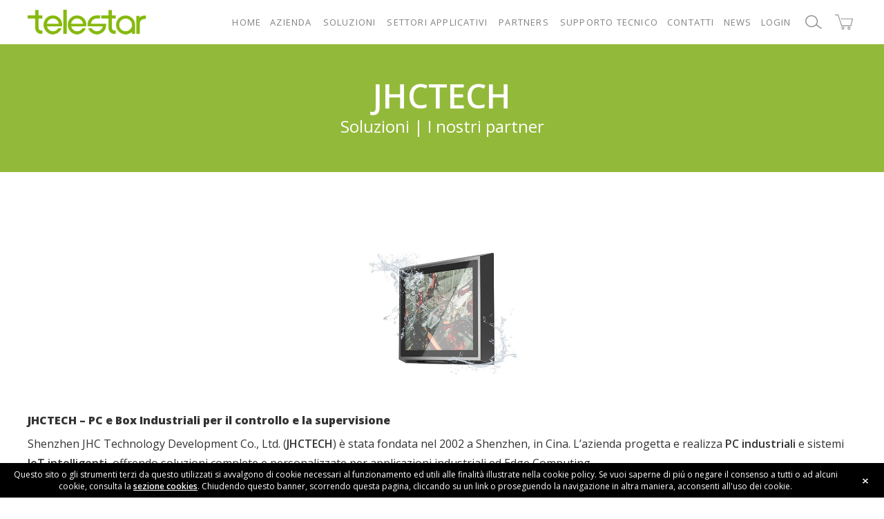

--- FILE ---
content_type: text/html; Charset=UTF-8
request_url: https://www.telestar-automation.it/produttore_jhctech.html
body_size: 11307
content:
<!DOCTYPE html>
<html xmlns="http://www.w3.org/1999/xhtml"><head>
    <title>Componenti JHCTECH a catalogo | Telestar Automation</title>
    <meta name="description" content="Catalogo prodotti JHCTECH per l'automazione degli impianti e dei processi industriali. Telestar Automation è tra i rivenditori autorizzati JHCTECH e fornisce supporto pre e post vendita.">
    <meta http-equiv='Connection' content="keep-alive">
    <meta http-equiv="Content-Type" content="text/html; charset=utf-8">
    <meta http-equiv="Content-Script-Type" content="text/javascript; charset=utf-8">
    <meta name="viewport" content="width=device-width, initial-scale=1.0, maximum-scale=1">
	<meta http-equiv="Content-Language" content="it">
	<link type="text/css" rel="stylesheet" href="/css/style.min.css" >
    <link rel="canonical" href="https://www.telestar-automation.it/produttore_jhctech.html" />
	<!-- Google Tag Manager -->
<script>(function(w,d,s,l,i){w[l]=w[l]||[];w[l].push({'gtm.start':
new Date().getTime(),event:'gtm.js'});var f=d.getElementsByTagName(s)[0],
j=d.createElement(s),dl=l!='dataLayer'?'&l='+l:'';j.async=true;j.src=
'https://www.googletagmanager.com/gtm.js?id='+i+dl;f.parentNode.insertBefore(j,f);
})(window,document,'script','dataLayer','GTM-N5LFWKM');</script>
<!-- End Google Tag Manager -->
<link rel="apple-touch-icon" sizes="57x57" href="/favicon/apple-icon-57x57.png">
<link rel="apple-touch-icon" sizes="60x60" href="/favicon/apple-icon-60x60.png">
<link rel="apple-touch-icon" sizes="72x72" href="/favicon/apple-icon-72x72.png">
<link rel="apple-touch-icon" sizes="76x76" href="/favicon/apple-icon-76x76.png">
<link rel="apple-touch-icon" sizes="114x114" href="/favicon/apple-icon-114x114.png">
<link rel="apple-touch-icon" sizes="120x120" href="/favicon/apple-icon-120x120.png">
<link rel="apple-touch-icon" sizes="144x144" href="/favicon/apple-icon-144x144.png">
<link rel="apple-touch-icon" sizes="152x152" href="/favicon/apple-icon-152x152.png">
<link rel="apple-touch-icon" sizes="180x180" href="/favicon/apple-icon-180x180.png">
<link rel="icon" type="image/png" sizes="192x192"  href="/favicon/android-icon-192x192.png">
<link rel="icon" type="image/png" sizes="32x32" href="/favicon/favicon-32x32.png">
<link rel="icon" type="image/png" sizes="96x96" href="/favicon/favicon-96x96.png">
<link rel="icon" type="image/png" sizes="16x16" href="/favicon/favicon-16x16.png">
<link rel="manifest" href="/favicon/manifest.json">
<meta name="msapplication-TileColor" content="#ffffff">
<meta name="msapplication-TileImage" content="/ms-icon-144x144.png">
<meta name="theme-color" content="#93b93a">
    <style>
	.testo_top{ margin-bottom:2em}
	</style>
</head>
<body id="marca90"  class="alwaysScrolled" >
	<!-- Google Tag Manager (noscript) -->
<noscript><iframe src="https://www.googletagmanager.com/ns.html?id=GTM-N5LFWKM"
height="0" width="0" style="display:none;visibility:hidden"></iframe></noscript>
<!-- End Google Tag Manager (noscript) --><header>
    <div class="header_box max_width">
        <div class="logo">
        <a href="https://www.telestar-automation.it/" title="Soluzioni Telestar"><img class="normal" src="/img/telestar-automation_logo.png"  alt="Soluzioni Telestar" width="100%" height="auto" /></a>
        </div>
		<div class="menu_open_close"></div>
      <a title="Shop Telestar Automation" class="header_shop_btn_mobile" href="https://shop.telestar-automation.it/"></a>
			<nav>
        <a title="Shop Telestar Automation" class="header_shop_btn" href="https://shop.telestar-automation.it/">shop</a>
        <form class="header_search" action="https://www.telestar-automation.it/search.html"><div class="header_search_button"></div><input type="text" name="q" placeholder="cerca...." value="" autocomplete="off" class=""/></form>
                <ul class="menu"><li><a title=" " href="https://www.telestar-automation.it/" class="first_level"  >HOME</a> </li><li class="menuright withsubmenu grey"><a href="javascript:void(0);" onclick="return false;" rel="nofollow" class="first_level"  >AZIENDA</a><ul class="submenu">
                              <li><a title=" "  href="https://www.telestar-automation.it/il-gruppo.html" >Il Gruppo</a></li><li><a title=" "  href="https://www.telestar-automation.it/chi-siamo.html" >Chi siamo</a></li><li><a title=" "  href="https://www.telestar-automation.it/lavora-con-noi.html" >Lavora con noi</a></li>
                          </ul></li>
                    <li class="withsubmenu"><a href="javascript:void(0);" onclick="return false;" rel="nofollow" class="first_level "  >SOLUZIONI</a><ul class="submenu submenu_list submenu_list_category"><div class="submenu_list_item">
                              <div class="submenu_list_item_title">Categorie di Prodotto</div><ul><li><a title="Encoder" href="https://www.telestar-automation.it/encoder/"  >Encoder</a></li><li><a title="PLC, HMI, Motion Control" href="https://www.telestar-automation.it/plc-hmi-vfd/"  >PLC, HMI e Motion Control</a></li><li><a title="Cobot per Automazione Industriale | Bracci robotici, controllori | Telestar" href="https://www.telestar-automation.it/cobot-per-automazione-industriale-bracci-robotici-controllori-telestar/"  >Cobot</a></li><li><a title="PC Industriali e Sistemi Embedded" href="https://www.telestar-automation.it/industrial-pc-e-embedded/"  >Industrial PC e Sistemi Embedded</a></li><li><a title="Networking" href="https://www.telestar-automation.it/networking/"  >Soluzioni di Networking Industriale</a></li><li><a title="Componenti" href="https://www.telestar-automation.it/componenti/"  >Componenti</a></li>
                              <div class="submenu_list_item_title" style="margin-top:3em">Configuratore PC industriali</div>
                              <ul>
                                <li><a title="Configura il tuo Panel PC" href="https://www.telestar-automation.it/industrial-pc-e-embedded/?subc=21"  >Configura il tuo Panel PC</a></li>
                                <li><a title="Configura il tuo Box PC" href="https://www.telestar-automation.it/industrial-pc-e-embedded/?subc=23"  >Configura il tuo Box PC</a></li>
                              </ul><div class="submenu_list_item_title" style="margin-top:3em">VERSO INDUSTRY 5.0</div><ul><li><a title="Pacchetto Soluzioni IoT" href="https://www.telestar-automation.it/iot/"  >IoT</a></li><li><a title="I/O Link" href="https://www.telestar-automation.it/io-link/"  >I/O Link</a></li><li><a title="Soluzioni su base Codesys" href="https://www.telestar-automation.it/codesys/"  >Soluzioni su base Codesys</a></li><li><a title="Wireless" href="https://www.telestar-automation.it/wireless/"  >Wireless</a></li></ul>
                              <div class="submenu_list_item_title" style="margin-top:3em">DOCUMENTAZIONE</div>
                              
                              <ul>
                                <li><a target="" title="Catalogo Generale" href="https://www.telestar-automation.it/login-registrati.html?msg=need_login" >Catalogo Generale</a></li>
                                <li><a target="" title="Catalogo Networking" href="https://www.telestar-automation.it/login-registrati.html?msg=need_login" >Catalogo Networking</a></li><li><a target="" title="Depliant Best-Seller 2025" href="https://www.telestar-automation.it/login-registrati.html?msg=need_login" >Depliant Best-Seller 2025</a></li>
                              </ul>
                            </div></ul></li>
                    <li><a title=" " href="https://www.telestar-automation.it/settori-applicativi.html" class="first_level"  >SETTORI APPLICATIVI</a> </li>
                    <li class="withsubmenu"><a href="javascript:void(0);" onclick="return false;" rel="nofollow" class="first_level "  >PARTNERS</a><ul class="submenu submenu_list submenu_list_partner">
                                <div class="submenu_list_item submenu_list_item_partner clearfix">
                                    <div class="submenu_list_item_title">I nostri partner</div>
                                    <ul><li><a title=" " href="https://www.telestar-automation.it/produttore_tr-electronic.html"  >TR electronic</a></li><li><a title=" " href="https://www.telestar-automation.it/produttore_kinco.html"  >Kinco</a></li><li><a title=" " href="https://www.telestar-automation.it/produttore_berghof.html"  >Berghof</a></li><li><a title=" " href="https://www.telestar-automation.it/produttore_helmholz.html"  >Helmholz</a></li><li><a title=" " href="https://www.telestar-automation.it/produttore_tosibox.html"  >Tosi (ex Tosibox)</a></li><li><a title=" " href="https://www.telestar-automation.it/produttore_telestar.html"  >Telestar</a></li><li><a title=" " href="https://www.telestar-automation.it/produttore_acd-elektronik.html"  >ACD Elektronik</a></li><li><a title=" " href="https://www.telestar-automation.it/produttore_ads-tec-industrial-it.html"  >ADS-TEC Industrial IT</a></li><li><a title=" " href="https://www.telestar-automation.it/produttore_captron.html"  >CAPTRON</a></li><li><a title=" " href="https://www.telestar-automation.it/produttore_celduc.html"  >Celduc Relais</a></li><li><a title=" " href="https://www.telestar-automation.it/produttore_di-soric.html"  >Di-soric</a></li><li><a title=" " href="https://www.telestar-automation.it/produttore_elesta.html"  >Elesta</a></li><li><a title=" " href="https://www.telestar-automation.it/produttore_elco.html"  >Elco</a></li><li><a title=" " href="https://www.telestar-automation.it/produttore_elite-robots.html"  >Elite Robots</a></li></ul><ul><li><a title=" " href="https://www.telestar-automation.it/produttore_esd.html"  >Esd</a></li><li><a title=" " href="https://www.telestar-automation.it/produttore_etherwan.html"  >EtherWAN</a></li><li><a title=" " href="https://www.telestar-automation.it/produttore_fairino-soluzioni-di-robotica-collaborativa.html"  >Fairino</a></li><li><a title=" " href="https://www.telestar-automation.it/produttore_inhand-networks.html"  >InHand Networks</a></li><li><a title=" " href="https://www.telestar-automation.it/produttore_sangel.html"  >HELU ex Sangel</a></li><li><a title=" " href="https://www.telestar-automation.it/produttore_insys-icom.html"  >INSYS icom</a></li><li><a title=" " href="https://www.telestar-automation.it/produttore_intervalzero.html"  >IntervalZero</a></li><li><a title=" " href="https://www.telestar-automation.it/produttore_irontech.html"  >Irontech</a></li><li><a title=" " href="https://www.telestar-automation.it/produttore_jhctech.html" id='selected' >JHCTECH</a></li><li><a title=" " href="https://www.telestar-automation.it/produttore_ltze.html"  >Lütze</a></li><li><a title=" " href="https://www.telestar-automation.it/produttore_koch.html"  >Koch</a></li><li><a title=" " href="https://www.telestar-automation.it/produttore_meshmerize.html"  >Meshmerize</a></li><li><a title=" " href="https://www.telestar-automation.it/produttore_koenig-pa.html"  >Koenig-PA</a></li><li><a title=" " href="https://www.telestar-automation.it/produttore_nodka.html"  >Nodka</a></li></ul><ul><li><a title=" " href="https://www.telestar-automation.it/produttore_novakon.html"  >Novakon</a></li><li><a title=" " href="https://www.telestar-automation.it/produttore_odot.html"  >Odot</a></li><li><a title=" " href="https://www.telestar-automation.it/produttore_qlight.html"  >Qlight</a></li><li><a title=" " href="https://www.telestar-automation.it/produttore_red-lion.html"  >Red Lion</a></li><li><a title=" " href="https://www.telestar-automation.it/produttore_renu.html"  >Renu</a></li><li><a title=" " href="https://www.telestar-automation.it/produttore_slzer.html"  >Sälzer</a></li><li><a title=" " href="https://www.telestar-automation.it/produttore_schildknecht.html"  >Schildknecht</a></li><li><a title=" " href="https://www.telestar-automation.it/produttore_tri-tronics.html"  >Tri-Tronics</a></li><li><a title=" " href="https://www.telestar-automation.it/produttore_veichi.html"  >VEICHI</a></li><li><a title="" href="https://www.telestar-automation.it/partner.html" class="bold" >Visualizza tutti i partner</a></li></ul>
                                </div></ul></li>
					          <li class="menuright withsubmenu grey">
                      <a href="javascript:void(0);" onclick="return false;" rel="nofollow" class="first_level"  >SUPPORTO TECNICO</a>
                      <ul class="submenu"><div class="submenu_list_item_title">Download software</div><li><a title=" "  href="https://www.telestar-automation.it/software-kinco.html" >Software Kinco</a></li><li><a title=" "  href="https://www.telestar-automation.it/software-odot.html" >Software Odot</a></li><div class="submenu_list_item_title" style="margin-top:2em">Assistenza tecnica</div><li><a title=" "  href="https://www.telestar-automation.it/portale-di-assistenza-tecnica.html" >Portale di assistenza tecnica</a></li><li><a title=" "  href="https://www.telestar-automation.it/servizio-pre-vendita-telestar-automation.html" >Servizio Pre Vendita</a></li></ul></li><li class="menuright withsubmenu grey">
                      <a href="javascript:void(0);" onclick="return false;" rel="nofollow" class="first_level"  >CONTATTI</a>
                      <ul class="submenu"><li><a title=" "  href="https://www.telestar-automation.it/contatti.html" >Modulo di contatto</a></li><li><a title=" "  href="https://www.telestar-automation.it/rete-commerciale.html" >Rete commerciale</a></li><li><a title=" "  href="https://www.telestar-automation.it/distributori.html" >Distributori</a></li><li><a title=" "  href="https://www.telestar-automation.it/system-integrator.html" >System integrator</a></li></ul></li><li class="menuright withsubmenu grey">
                      <a href="javascript:void(0);" onclick="return false;" rel="nofollow" class="first_level"  >NEWS</a>
                      <ul class="submenu"><li><a title=" "  href="https://www.telestar-automation.it/news/" >Archivio news</a></li><li><a title=" "  href="https://www.telestar-automation.it/iscrizione-newsletter.html" >iscrizione Newsletter</a></li></ul></li><li><a title=" " href="https://www.telestar-automation.it/login-registrati.html" class="first_level"  >LOGIN</a></li>
                </ul>
            </nav>
        <div class="clear"></div>
    </div>
</header>
<div class="header_space"></div><div class="intro_content apply_color color_5" data-color="#93B93A">
            <div class="breadcrumb max_width aligncenter">
                <h1 class="head_image_txt_title">JHCTECH</h1>
                <p class="head_image_txt_subtitle">Soluzioni | I nostri partner</p>
            </div>
        </div>
    <div class="content_wrapper">
        <div class="content column_2 max_width">
        	<div class="testo_top"><div class="txt"><div style="text-align:left; line-height:1.8;">

  <!-- BOX LOGO/IMMAGINE IN TESTATA -->
  <p align="center">
    <img src="https://www.telestar-automation.it/media/foto/JHCTEC-HEADER-SITO-TELESTAR.jpg" width="100%" style="max-width:600px; display:block;" alt="JHCTECH PC e Box industriali per IoT e Edge Computing">
  </p>

  <!-- INTRODUTTIVO / PRESENTAZIONE BRAND -->
  <h1 style="color: rgb(51, 51, 51); font-size:16px;">
    JHCTECH – PC e Box Industriali per il controllo e la supervisione
  </h1>
  <p style="color: rgb(51,51,51); font-size:16px;">
    Shenzhen JHC Technology Development Co., Ltd. (<strong>JHCTECH</strong>) è stata fondata nel 2002 a Shenzhen, in Cina. 
    L’azienda progetta e realizza <strong>PC industriali</strong> e sistemi <strong>IoT intelligenti</strong>, offrendo soluzioni complete e personalizzate 
    per applicazioni industriali ed Edge Computing.
  </p>

  <!-- SEZIONE PRODOTTI PRINCIPALI -->
  <h2 style="color: rgb(51, 51, 51); font-size:16px;">Prodotti principali</h2>
  <p style="color: rgb(51,51,51); font-size:16px;">
    La gamma di prodotti JHCTECH copre diverse esigenze del settore industriale, con particolare attenzione a robustezza, affidabilità e compatibilità.
  </p>
  <ul style="color: rgb(51,51,51); font-size:16px;">
    <li>Tablet computer industriali – portatili, resistenti e adatti a contesti produttivi.</li>
    <li>Monitor touch industriali – per il controllo e la supervisione delle macchine.</li>
    <li>Box computer incorporati e single board computer – per automazione e IoT.</li>
  </ul>

  <!-- BOX APPLICAZIONI -->
  <div style="border-left:4px solid #83b817; background-color:#f2f2f2; padding:20px; margin:40px 0;">
    <h3>Applicazioni</h3>
    <p>
      I prodotti JHCTECH sono certificati <strong>CE, FCC, E-Mark, EN50155</strong> e molte altre normative di settore. 
      Sono ampiamente utilizzati in ambiti come <strong>Industrial IoT, Intelligent Transportation System (ITS), Smart Security, Energy &amp; Environmental Protection</strong> e <strong>Biological Safety</strong>. 
      Grazie a queste soluzioni, JHCTECH ha consolidato un ruolo chiave nello <strong>IoT intelligente</strong> e nell’<strong>Edge Computing</strong>.
    </p>
    <p><font color="#83b817"><b><a href="https://www.telestar-automation.it/settori-applicativi.html">Approfondisci le applicazioni</a></b></font></p>
  </div>

  <!-- BOX CONSULENZA TECNICA -->
  <div style="border-left:4px solid #83b817; background-color:#f2f2f2; padding:20px; margin:40px 0; line-height:1.8;">
    <h3>Prenota la Tua Video Consulenza</h3>
    <p>
      Non perdere l'opportunità di ricevere un supporto dedicato prima di effettuare il tuo acquisto.  
      Prenota subito il 
      <a href="https://www.telestar-automation.it/servizio-pre-vendita-telestar-automation.html" style="color: rgb(131, 184, 23);"><b>
        servizio pre-vendita Telestar Automation</b></a><b>&nbsp;</b>e ottimizza il tuo processo decisionale con il supporto di un tecnico qualificato.
    </p>
  </div>

  <!-- BOX CASE HISTORY -->
  <div style="border-left:4px solid #83b817; background-color:#f2f2f2; padding:20px; margin:40px 0;">
    <h3>Case History</h3>
    <p>
      Scopri applicazioni reali di successo in cui i <strong>PC e box industriali JHCTECH</strong> hanno migliorato 
      efficienza, sicurezza e connettività nei processi industriali.
    </p>
    <p><font color="#83b817"><b><a href="https://www.telestar-automation.it/news/case-histories">Visualizza le case history</a></b></font></p>
  </div>

  <!-- BOX ACQUISTO ONLINE -->
  <div style="border-left:4px solid #83b817; background-color:#f2f2f2; padding:20px; margin:40px 0;">
    <h3 style="font-size:1.2rem; margin-top:2rem;">Acquista i PC industriali direttamente sullo Shop Online Telestar</h3>
    <p>Scopri <strong>PC industriali, box embedded e monitor touch</strong> con acquisto veloce, supporto tecnico e disponibilità immediata sul&nbsp;<font color="#83b817"><b><a href="https://shop.telestar-automation.it/it/53-industrial-pc">eCommerce ufficiale</a></b></font>. Approfitta delle offerte nell'<a href="https://shop.telestar-automation.it/it/82-offerte-pc-industriali">Outlet Telestar Automation Shop online</a>!</p>
  </div>

<!-- VIDEO APPROFONDIMENTO JHCTECH -->
<div style="margin-top:40px;">
  <h2 style="color: rgb(51, 51, 51); font-size:16px; margin-bottom:10px;">
    Guarda le applicazioni dei Box PC industriali Fanless JHCTECH
  </h2>
  <p style="color: rgb(51,51,51); font-size:16px; line-height:1.6;">
    I Box PC Industriali Fanless di JHCTECH sono realizzati con struttura in alluminio resistente a shock e vibrazioni, buona dissipazione del calore e basso consumo elettrico.
  </p>

  <!-- VIDEO CON METADATI STRUCTURED DATA -->
  <div itemscope="" itemtype="https://schema.org/VideoObject" style="position:relative; padding-bottom:56.25%; height:0; overflow:hidden; margin-top:20px;">
    <!-- METADATI SEO / GSC -->
    <meta itemprop="name" content="Guarda le applicazioni dei Box PC industriali Fanless JHCTECH">
    <meta itemprop="description" content="I Box PC Industriali Fanless di JHCTECH sono realizzati con struttura in alluminio resistente a shock e vibrazioni, buona dissipazione del calore e basso consumo elettrico.">
    <meta itemprop="thumbnailUrl" content="https://www.telestar-automation.it/media/file/miniatura-box-pc.jpg">
    <meta itemprop="uploadDate" content="2022-09-20T00:00:00+02:00">
    <meta itemprop="duration" content="PT1M27S">
    <meta itemprop="contentUrl" content="https://www.youtube.com/watch?v=z1gozmnef7M">
    <meta itemprop="embedUrl" content="https://www.youtube.com/embed/z1gozmnef7M">

    <!-- PUBLISHER -->
    <div itemprop="publisher" itemscope="" itemtype="https://schema.org/Organization" style="display:none;">
      <meta itemprop="name" content="Telestar S.r.l.">
      <div itemprop="logo" itemscope="" itemtype="https://schema.org/ImageObject">
        <meta itemprop="url" content="https://www.telestar-automation.it/img/logo.png">
        <meta itemprop="width" content="200">
        <meta itemprop="height" content="60">
      </div>
    </div>

    <!-- IFRAME visibile lato utente -->
    <iframe src="https://www.youtube.com/embed/z1gozmnef7M" title="Guarda le applicazioni dei Box PC industriali Fanless JHCTECH" frameborder="0" allow="accelerometer; autoplay; clipboard-write; encrypted-media; gyroscope; picture-in-picture; web-share" allowfullscreen="" style="position:absolute; top:0; left:0; width:100%; height:100%;">
    </iframe>
  </div>

  <!-- Informazioni visibili (miniatura + durata + data) -->
  <p style="font-size:14px; color:#555; margin-top:10px;">
    <img src="https://www.telestar-automation.it/media/file/miniatura-box-pc.jpg" alt="Miniatura video JHCTECH Telestar" style="width:120px; margin-right:10px; vertical-align:middle; border:1px solid #ddd;">
    <span>Durata: 1:27 – Pubblicato il 20/09/2022</span>
  </p>
</div>


  <!-- CTA FINALE CONTATTI -->
  <div style="text-align: left; margin-top: 40px;">
    <a href="https://www.telestar-automation.it/contatti.html" style="background-color:#83b817; color:white; padding:14px 28px; font-weight:bold; text-decoration:none; border-radius:4px;">
      Contatta gli esperti
    </a>
  </div>

</div>
</div></div>
				<p>Visita il sito del produttore <a target="_blank" rel="nofollow" class="link_2 link_nu" href="https://www.jhc-technology.com/">cliccando qui</a></p><br />
				<div class="product_top clearfix">
    <div class="product_top_item first">
        <form action="https://www.telestar-automation.it/search.html"><input type="text" name="q" placeholder="Cerca nel database prodotti.." value="" autocomplete="off" class=""/><input type="submit" name="search" /></form>
    </div>
    <div class="product_top_item second aligncenter">

        <p class="bold color_2">PRODOTTO NON TROVATO?</p><p>Non riesci a trovare la tipologia di prodotto desiderato? <a title="Contattaci" href="https://www.telestar-automation.it/contatti.html" class="link_nu link_2 bold">Contattaci</a></p>

    </div>
    <div class="product_top_item third"><a onclick="ga('send', 'event', 'pdf', 'download', 'catalogo',1);"  title="> SCARICA LA NOSTRA BROCHURE" target="_blank" href="https://www.telestar-automation.it/media/file/Catalogo-TELESTAR-Generale.pdf">Catalogo TELESTAR</a></div>
</div>
<div class="column_sx"><div class="page_icon"><a target="_blank" rel="nofollow" class="link_2 link_nu" href="https://www.jhc-technology.com/"><img src="https://www.telestar-automation.it/media/mar/logo-sito(1).jpg" alt="JHCTECH" width="100%"  /></a></div>
	<div class="page_list_block ">
	<div class="page_list_title">I nostri partner</div>
	<ul class="page_list">
	<li><a title="TR electronic" href="https://www.telestar-automation.it/produttore_tr-electronic.html"  >TR electronic</a></li><li><a title="Kinco" href="https://www.telestar-automation.it/produttore_kinco.html"  >Kinco</a></li><li><a title="Berghof" href="https://www.telestar-automation.it/produttore_berghof.html"  >Berghof</a></li><li><a title="Helmholz" href="https://www.telestar-automation.it/produttore_helmholz.html"  >Helmholz</a></li><li><a title="Tosi (ex Tosibox)" href="https://www.telestar-automation.it/produttore_tosibox.html"  >Tosi (ex Tosibox)</a></li><li><a title="Telestar" href="https://www.telestar-automation.it/produttore_telestar.html"  >Telestar</a></li><li><a title="ACD Elektronik" href="https://www.telestar-automation.it/produttore_acd-elektronik.html"  >ACD Elektronik</a></li><li><a title="ADS-TEC Industrial IT" href="https://www.telestar-automation.it/produttore_ads-tec-industrial-it.html"  >ADS-TEC Industrial IT</a></li><li><a title="CAPTRON" href="https://www.telestar-automation.it/produttore_captron.html"  >CAPTRON</a></li><li><a title="Celduc Relais" href="https://www.telestar-automation.it/produttore_celduc.html"  >Celduc Relais</a></li><li><a title="Di-soric" href="https://www.telestar-automation.it/produttore_di-soric.html"  >Di-soric</a></li><li><a title="Elesta" href="https://www.telestar-automation.it/produttore_elesta.html"  >Elesta</a></li><li><a title="Elco" href="https://www.telestar-automation.it/produttore_elco.html"  >Elco</a></li><li><a title="Elite Robots" href="https://www.telestar-automation.it/produttore_elite-robots.html"  >Elite Robots</a></li><li><a title="Esd" href="https://www.telestar-automation.it/produttore_esd.html"  >Esd</a></li><li><a title="EtherWAN" href="https://www.telestar-automation.it/produttore_etherwan.html"  >EtherWAN</a></li><li><a title="Fairino" href="https://www.telestar-automation.it/produttore_fairino-soluzioni-di-robotica-collaborativa.html"  >Fairino</a></li><li><a title="InHand Networks" href="https://www.telestar-automation.it/produttore_inhand-networks.html"  >InHand Networks</a></li><li><a title="HELU ex Sangel" href="https://www.telestar-automation.it/produttore_sangel.html"  >HELU ex Sangel</a></li><li><a title="INSYS icom" href="https://www.telestar-automation.it/produttore_insys-icom.html"  >INSYS icom</a></li><li><a title="IntervalZero" href="https://www.telestar-automation.it/produttore_intervalzero.html"  >IntervalZero</a></li><li><a title="Irontech" href="https://www.telestar-automation.it/produttore_irontech.html"  >Irontech</a></li><li><a title="JHCTECH" href="https://www.telestar-automation.it/produttore_jhctech.html" id='selected' >JHCTECH</a></li><li><a title="Lütze" href="https://www.telestar-automation.it/produttore_ltze.html"  >Lütze</a></li><li><a title="Koch" href="https://www.telestar-automation.it/produttore_koch.html"  >Koch</a></li><li><a title="Meshmerize" href="https://www.telestar-automation.it/produttore_meshmerize.html"  >Meshmerize</a></li><li><a title="Koenig-PA" href="https://www.telestar-automation.it/produttore_koenig-pa.html"  >Koenig-PA</a></li><li><a title="Nodka" href="https://www.telestar-automation.it/produttore_nodka.html"  >Nodka</a></li><li><a title="Novakon" href="https://www.telestar-automation.it/produttore_novakon.html"  >Novakon</a></li><li><a title="Odot" href="https://www.telestar-automation.it/produttore_odot.html"  >Odot</a></li><li><a title="Qlight" href="https://www.telestar-automation.it/produttore_qlight.html"  >Qlight</a></li><li><a title="Red Lion" href="https://www.telestar-automation.it/produttore_red-lion.html"  >Red Lion</a></li><li><a title="Renu" href="https://www.telestar-automation.it/produttore_renu.html"  >Renu</a></li><li><a title="Sälzer" href="https://www.telestar-automation.it/produttore_slzer.html"  >Sälzer</a></li><li><a title="Schildknecht" href="https://www.telestar-automation.it/produttore_schildknecht.html"  >Schildknecht</a></li><li><a title="Tri-Tronics" href="https://www.telestar-automation.it/produttore_tri-tronics.html"  >Tri-Tronics</a></li><li><a title="VEICHI" href="https://www.telestar-automation.it/produttore_veichi.html"  >VEICHI</a></li><li><a title="" href="https://www.telestar-automation.it/partner.html" class="bold" >Visualizza tutti i partner</a></li>
	</ul>
	</div>
	
	<div class="page_list_block mtop ">
	<div class="page_list_title">Categorie</div>
	<ul class="page_list"><li><a title="Industrial PC e Sistemi Embedded" href="?cat=193"  >Industrial PC e Sistemi Embedded</a></li></ul>
	</div>
	
                </div>
            <div class="column_center">
                
<div id="list-product-result">
	<div class="pagination_position " style="margin-top:20px">Riduci il numero di filtri impostati per visualizzare più risultati</div>
</div>


            </div>
			
            <div class="clear"></div>
        </div>
    </div>
	<div class="footer_box bg_color_4 color_5">
    <footer class="max_width ">
        <div class="foot_split foot_first">
            <div class="foot_split_title">Lavora con noi</div>
            <ul><li><a title="Lavora con noi"  href="https://www.telestar-automation.it/lavora-con-noi.html" >Invia candidatura</a></li><li class="contactli"><a title="Contatti" href="https://www.telestar-automation.it/contatti.html" >Contatti</a></li></ul>
            <div class="foot_split_title">Certificati</div>
            <a  title="Certificato CSQ" class="certificato_item" target="_blank" href="/media/file/CSQ.pdf" title="Certificato CSQ"><img src="https://www.telestar-automation.it/img/CSQ.jpg" alt="Certificato CSQ" /></a>
            <a  class="certificato_item" target="_blank" href="/media/file/IQNET.pdf" title="Certificato IQNET"><img alt="Certificato IQNET"  src="https://www.telestar-automation.it/img/IQNET.jpg" /></a>
            <br><br><a href="https://www.telestar-automation.it/politica-qualita.html" class="link_5 link_nu">Politica qualità</a>
        </div>
        <div class="foot_split foot_second">
            
        <div class="foot_split_title">Categorie di Prodotto</div>
        <ul><li><a title="Encoder" href="https://www.telestar-automation.it/encoder/"  >Encoder</a></li><li><a title="PLC, HMI, Motion Control" href="https://www.telestar-automation.it/plc-hmi-vfd/"  >PLC, HMI e Motion Control</a></li><li><a title="Cobot per Automazione Industriale | Bracci robotici, controllori | Telestar" href="https://www.telestar-automation.it/cobot-per-automazione-industriale-bracci-robotici-controllori-telestar/"  >Cobot</a></li><li><a title="PC Industriali e Sistemi Embedded" href="https://www.telestar-automation.it/industrial-pc-e-embedded/"  >Industrial PC e Sistemi Embedded</a></li><li><a title="Networking" href="https://www.telestar-automation.it/networking/"  >Soluzioni di Networking Industriale</a></li><li><a title="Componenti" href="https://www.telestar-automation.it/componenti/"  >Componenti</a></li></ul>
            <div class="foot_split_title" style="margin-top:2em">Configuratore PC industriali</div>
            <ul><li><a title="Configura il tuo Panel PC" href="https://www.telestar-automation.it/industrial-pc-e-embedded/?subc=21" >Configura il tuo Panel PC</a></li><li><a title="Configura il tuo Box PC" href="https://www.telestar-automation.it/industrial-pc-e-embedded/?subc=23" >Configura il tuo Box PC</a></li></ul>
        </div>
        <div class="foot_split foot_third">
            <div class="foot_split_title">Contatti</div>
            <div class="foot_split_txt" itemscope itemtype="http://schema.org/Organization">
               <strong itemprop="name">Telestar S.r.l.</strong>
               <div class="address" itemprop="address" itemscope itemtype="http://schema.org/PostalAddress">
                   <span itemprop="streetAddress">Via Novara, 35</span><br /><span itemprop="postalCode">28010</span> - <span itemprop="addressLocality">Vaprio d'Agogna (NO)</span>
               </div>
               P.IVA 01836150134<br />Tel <span itemprop="telephone">+39 0321 966768</span><br />Fax <span itemprop="faxNumber"> +39 0321 996281</span><br /><span itemprop="email"><a href="mailto:info@telestar-automation.it" class="link_3 link_nu">info@telestar-automation.it</a></span>

               <!--  -->
               <style>
               .libutton{margin-top:1.5rem;display:flex;flex-direction:column;justify-content:center;padding:7px;text-align:center;outline:0;text-decoration:none!important;color:#fff!important;width:200px;height:32px;border-radius:16px;background-color:#0A66C2;font-family:"SF Pro Text",Helvetica,sans-serif}

               </style>
               <a class="libutton" href="https://www.linkedin.com/build-relation/newsletter-follow?entityUrn=7310612828648824834" target="_blank">Iscriviti su LinkedIn</a>
               <!--  -->
            </div>
        </div>
        <div class="foot_split foot_fourth">
            <div class="foot_split_title">Orari</div>
            <div class="foot_split_txt"><div class="foot_split_txt_split"><strong>LUN-VEN</strong></div><div class="foot_split_txt_split">08.30 - 12.30<br>13.30 - 17.30</div></div>
            <div class="foot_split_title">Info</div><ul><li><a title=" "  href="https://www.telestar-automation.it/informazioni.html" >Informazioni</a></li><li><a title=" "  href="https://www.telestar-automation.it/informativa-privacy.html" >Informativa privacy</a></li><li><a title=" "  href="https://www.telestar-automation.it/condizioni-di-vendita.html" >Condizioni di vendita</a></li></ul>
        </div>
        <div class="clear"></div>


    </footer>
</div>
<div id="footer_bottom" class="bg_color_6 color_5">
	<div class="max_width clearfix">
        <div class="fbottom1">© Copyright 2018  |  All Rights Reserved  |  Telestar srl P.IVA IT01836150134 | Powered by Tripla W + Telestar</div>
        <div class="fbottom2" itemscope itemtype="http://schema.org/Organization">
            <a class="facebook" itemprop="sameAs" href="https://www.facebook.com/telestar.automation" target="_blank">facebook</a>
            <a class="twitter" itemprop="sameAs" href="https://www.twitter.com/telestar_autom" target="_blank">twitter</a>
            <a class="linkedin" itemprop="sameAs" href="https://www.linkedin.com/company/telestar-srl" target="_blank">linkedin</a>
            <a class="youtube" itemprop="sameAs" href="https://www.youtube.com/channel/UCUrTbsQLGy9otvVyzGf845A" target="_blank">youtube</a><!--
            <a class="google_plus" itemprop="sameAs" href="#/" target="_blank">google plus</a> -->
        </div>
    </div>
</div>
<script>!function(){var e=document.createElement("link");e.type="text/css",e.rel = "stylesheet",e.href="/cookies/cookies.css",e.media ="screen,print",document.getElementsByTagName( "head" )[0].appendChild( e );}();</script><script>document.ready = function a(){	var c=document.createElement("script");c.async=0;c.type="text/javascript",c.src="/cookies/main.js";document.getElementsByTagName( "body" )[0].appendChild( c );};</script><div class="accept_cookies fullwidth fixed">
					<div class="accept_cookies_box">
						<div class="accept_cookies_box_close"><a>close</a></div>                        
						<div class="accept_cookies_txt">Questo sito o gli strumenti terzi da questo utilizzati si avvalgono di cookie necessari al funzionamento ed utili alle finalit&agrave; illustrate nella cookie policy. Se vuoi saperne di pi&uacute; o negare il consenso a tutti o ad alcuni cookie, consulta la <a rel="nofollow" class="cookies_show_policy">sezione cookies</a>. Chiudendo questo banner, scorrendo questa pagina, cliccando su un link o proseguendo la navigazione in altra maniera, acconsenti all'uso dei cookie.</div>
					</div>
				</div>
<script type="text/javascript"> _linkedin_partner_id = "1287913"; window._linkedin_data_partner_ids = window._linkedin_data_partner_ids || []; window._linkedin_data_partner_ids.push(_linkedin_partner_id); </script><script type="text/javascript"> (function(l) { if (!l){window.lintrk = function(a,b){window.lintrk.q.push([a,b])}; window.lintrk.q=[]} var s = document.getElementsByTagName("script")[0]; var b = document.createElement("script"); b.type = "text/javascript";b.async = true; b.src = "https://snap.licdn.com/li.lms-analytics/insight.min.js"; s.parentNode.insertBefore(b, s);})(window.lintrk); </script> <noscript> <img height="1" width="1" style="display:none;" alt="" src="https://px.ads.linkedin.com/collect/?pid=1287913&fmt=gif" /> </noscript>

</body>
</html>

<!--[if lt IE 9]><script src="/js/compatibility.min.js"></script><![endif]-->
<script type="text/javascript" src="/js/jquery.min.js"></script>
<script type="text/javascript" src="/js/utility.min.js?v=2"></script>
<script type="text/javascript" src="/js/responsive-pretty.min.js" ></script>


--- FILE ---
content_type: text/css
request_url: https://www.telestar-automation.it/css/style.min.css
body_size: 17390
content:
@charset utf-8;@import url(//fonts.googleapis.com/css?family=Open+Sans:400,600,800);body,input,select,textarea{font-weight:300;font-family:'Open Sans',sans-serif}*,.mfp-container,:after,:before{-webkit-box-sizing:border-box;-moz-box-sizing:border-box}*,.mfp-container,:after,:before,img.mfp-img{-moz-box-sizing:border-box}.clear,.clearfix:after,.show,article,aside,figure,footer,header,section{display:block}a,abbr,acronym,address,applet,article,aside,audio,b,big,blockquote,body,canvas,caption,center,cite,code,dd,del,details,dfn,div,dl,dt,em,embed,fieldset,figcaption,figure,footer,form,h1,h2,h3,h4,h5,h6,header,hgroup,html,i,iframe,img,ins,kbd,label,legend,li,main,mark,menu,nav,object,ol,output,p,pre,q,ruby,s,samp,section,small,span,strike,strong,sub,summary,sup,table,tbody,td,tfoot,th,thead,time,tr,tt,u,ul,var,video{margin:0;padding:0;border:0;outline:0;font-size:100%;vertical-align:top;background:0 0}input,select,textarea{-webkit-border-radius:0}input,textarea{-webkit-appearance:none}input[type=checkbox]{-webkit-appearance:checkbox}input[type=radio]{-webkit-appearance:radio}@-ms-viewport{width:device-width;zoom:1}@-o-viewport{width:device-width;zoom:1}@viewport{width:device-width;zoom:1}body,html{height:100%;font-size:16px}html{font-size:100%}body{margin:0;padding:0;color:#000}input,select,textarea{font-size:13px}.bold,b,strong{font-weight:600}.form_box_interessi{font-size:13px}*,:after,:before{box-sizing:border-box}.max_width{width:1200px;margin:0 auto}.box_padding{padding-top:0!important;padding-bottom:0!important}.title,h1,h2,h3,h4,h5,h6,p{margin:0;padding:0;line-height:150%;font-size:1em}.lh100{line-height:100%}.lh112{line-height:112.5%}.lh125{line-height:125%}.lh150{line-height:150%}.lh175{line-height:175%}.lh200{line-height:200%}.ls18{letter-spacing:1.8px}.ls1{letter-spacing:1px}.hide{display:none!important}a img{border:0}.round{-moz-border-radius:50%;-webkit-border-radius:50%;border-radius:50%;overflow:hidden}.flex-control-paging li a,.round_ow{-webkit-border-radius:50%;-moz-border-radius:50%}.round_ow{border-radius:50%}.goleft{float:left}.goright{float:right}.extrabold{font-weight:800}.italic{font-style:italic}.mfp-close,address{font-style:normal}.ucase{text-transform:uppercase}.capitalize,.flex-pauseplay strong{text-transform:capitalize}.aligncenter{text-align:center}.alignright,.form_button,.form_split_two{text-align:right}.alignleft,.fbottom1,.menu,.table tr td,.table tr th{text-align:left}.with_inboxborder{position:relative}.with_inboxborder::after{position:absolute;bottom:0;left:0;right:0;background:#E2E2E3;width:auto;height:1px;content:""}.input_normal{line-height:100%;height:36px;border:0;padding:0 1em}.clear,.clearfix:after{clear:both;overflow:hidden;visibility:hidden;width:0;height:0;content:''}a.button,input[type=submit].button{display:inline-block;text-transform:uppercase}.fw400{font-weight:400!important}.fw600{font-weight:600!important}.typography.small{font-size:.9em}.typography.normal{font-size:1em}.alert_captcha,.typography.medium{font-size:1.25em}.typography.big{font-size:1.5em}.typography.biggest{font-size:2em}.color_1,.link_1{color:#2e2e2e!important}.bg_color_1{background:#2e2e2e}.color_2,.link_2{color:#93b93a!important}.bg_color_2{background:#93b93a}.color_3,.link_3{color:#ebf5d2!important}.bg_color_3{background:#ebf5d2}.color_4,.link_4{color:#202020!important}.bg_color_4{background:#202020}.color_5,.link_5{color:#FFF!important}.bg_color_5{background:#FFF}.color_6,.link_6{color:#000!important}.bg_color_6{background:#000}.color_7,.link_7{color:#BD0926!important}.bg_color_7{background:#BD0926}.color_8,.link_8{color:#1B1B1B!important}.bg_color_8{background:#1B1B1B}.color_9,.link_9{color:#656565!important}.bg_color_9{background:#656565}.color_10,.link_10{color:#595959!important}.bg_color_10{background:#595959}.color_11,.link_11{color:#232627!important}.bg_color_11{background:#232627}.color_12,.link_12{color:#F2F2F2!important}.bg_color_12{background:#F2F2F2}a.link_u:link,a.link_u:visited{text-decoration:underline!important}a.link_nu:active,a.link_nu:hover,a.link_nu:link,a.link_nu:visited,a.link_u:active,a.link_u:hover,a.link_un:link,a.link_un:visited{text-decoration:none!important}a.link_un:active,a.link_un:hover{text-decoration:underline!important}a.button{padding:.5em 1rem;font-size:.75rem;font-weight:400}a.button.round{border-radius:5px}a.button:link,a.button:visited{background:#666;color:#FFF;text-decoration:none}a.button:active,a.button:hover{background:#000;color:#FFF;text-decoration:none}a.button.red:link,a.button.red:visited{background:#93b93a;color:#FFF;text-decoration:none}a.button.red:active,a.button.red:hover{background:#666;color:#FFF;text-decoration:none}input[type=submit].button{line-height:48px;padding:0 1.5em;font-weight:600;background:#93b93a;color:#FFF;cursor:pointer;border:0;font-size:1em}input[type=submit].button:hover{background:#666;color:#FFF;text-decoration:none}.form_block{padding:2em 0}.form_block_dx,.form_block_sx{float:left;width:50%}.form_block_sx{padding-right:2%}.form_block_dx{padding-left:2%}@media only screen and (max-width:991px){.last_row{margin-top:26px}}.form_box_dx.small,.form_box_sx.small{width:40%}.form_box_dx.big,.form_box_sx.big{width:60%}.form_box{padding:.666em 0}.form_box_big{width:100%}.form_box_dx,.form_box_sx{width:50%}.form_box_sx{float:left;padding-right:2%}.form_box_dx{float:right;padding-left:2%}.form_split_one{float:left;padding:1em 0}.form_split_two{float:right;padding:1em 0}.form_input_radio{padding:.5em 0}.form_label{display:block;padding:0 0 .25em}.form_input input[type=password],.form_input input[type=text],.form_input select,.form_input textarea{resize:none;line-height:3em;background:#FFF;border:solid #D2D2D2;border-width:0 0 1px}.form_input input[type=password],.form_input input[type=text],.form_input select{height:3em}.form_input input[type=file]{padding:.7125em;background:url(/img/icona-upload.png) center right no-repeat #9A9A9A;border:1px solid #D2D2D2;color:#FFF;border-radius:4px;background-size:contain;font-weight:400;margin-top:4px}.form_input input[type=file] *{vertical-align:middle}.trigger_file label{display:block;padding:.7125em;background:url(/img/icona-upload.png) center right no-repeat #9A9A9A;border:1px solid #D2D2D2;color:#FFF;border-radius:4px;background-size:contain;font-weight:400;margin-top:4px}.trigger_file input[type=file]{display:none}.form_input input[type=checkbox]{width:2em;height:2em;border:0}.form_input input[type=radio]{width:1em;height:1em}.fullwidthinput,.fullwidthtextarea{width:100%;padding:0}.fullwidthselect{height:2em;line-height:2em;width:100%}.form_input_chaptcha{padding-top:.8em;width:100%}.form_input_chaptcha a,.form_input_chaptcha img{vertical-align:middle}.form_privacy_check{font-size:.75em;padding-top:2em}.form_privacy_txt{font-size:.75em}.form_button{padding-top:1.8em}.form_button a,.form_button input{vertical-align:middle;display:inline-block;margin-right:.5em}::-webkit-input-placeholder{color:#333;opacity:1}#map_style{width:100%;height:480px;margin-bottom:1em}#form_list_alert{color:#93b93a;display:none;font-weight:600}.input_required_ajax input,.input_required_ajax select{color:red!important;border-color:#BD0926!important}input.disabled{background:#f2f2f2!important}.form_split{float:left;width:16.666666666666%;margin-right:2%}.form_split.last{width:32%;margin-right:0}.form_split.first{width:6%}.form_row_add,.form_row_remove{float:left;cursor:pointer;font-size:24px;color:#EE0002;margin-top:1.25em;width:2%;text-align:center;font-weight:600}.form_row_remove::before{display:inline-block;width:16px;height:16px;content:"";background-image:url(/img/sprite.png);background-position:-144px -24px}.form_row_add{color:#EE0002}.form_row_remove{margin-top:.25em;color:#666}#babycont,.result_head{margin-top:1em}#contact{padding:5em 0}.box_not_included{margin-bottom:2rem}.form_services{padding:4em 0 2em}.form_services .title{margin-bottom:.5em}.form_half_split{float:left;width:50%}.form_half_split_sx{padding-right:2em}.form_half_split_dx{padding-left:2em}.form_half_split_dx_1{width:50%}.form_half_split_dx_2{width:50%;padding-left:2em}#babycont{display:none;clear:both}.alert_captcha{color:red;font-weight:400}.input_required{border:1px solid red!important}.form_msg_required{color:#BD0926;font-size:.8em}.form_info,.form_input_chaptcha b{color:red;font-size:1.125em}.content_split .form_info{padding:1em 0}#newsletterBox,#privacyBox{display:flex;font-size:12px;padding:2em 0}#newsletterBox input,#privacyBox input{min-width:24px;min-height:24px}#newsletterBox.input_required,#privacyBox.input_required{color:red!important;border:1px solid #BD0926}#newsletterBox.input_required input,#privacyBox.input_required input{border-color:#BD0926!important}#newsletterBox div,#privacyBox div{padding-left:1em}header{position:fixed;top:0;left:0;right:0;z-index:3;background:linear-gradient(rgba(0,0,0,.5),rgba(0,0,0,0))}#footer_bottom,.flexslider,.flexslider .slides>li,.header_box,.menu li,.sidebar_search{position:relative}.logo{float:left;height:auto;margin:50px 0 16px}.logo a{display:inline-block}.logo img{display:block;height:36px;width:auto}.header_search{float:right;display:inline-block;height:36px;margin:42px 0 0 .5em}.header_search input,.header_search_button{display:inline-block;height:36px;line-height:36px;border:0;vertical-align:middle}.header_search_button{width:36px;background-image:url(/img/icon/search-white.svg);background-repeat:no-repeat;background-position:center;cursor:pointer;font-size:0;background-size:24px}.header_search input[type=text]{display:none;padding:0 1em;border:1px solid #EEE}.menu,.menu li{padding:0;margin:0}.header_search input[type=text].opened{display:inline-block}.menu_open_close{display:none}.menu{display:block;float:right;height:auto;width:auto;vertical-align:middle;font-size:.8125em;font-weight:400}.menu li{display:inline-block}.menu a{display:block;padding:0 .5em;text-transform:uppercase;line-height:120px}.menu li:first-child a::before,.withsubmenu::after,ul.submenu{display:none}.submenu a,.submenu_list_item li a{text-transform:none}.menu a.evidence{font-weight:800}.menu li:first-child a.first_level{padding-left:0}.menu a:link,.menu a:visited{color:#FFF;text-decoration:none}.menu a#selected,.menu a.selected_hover,.menu a:active,.menu a:hover{text-decoration:none}.menu a#selected{font-weight:600}ul.submenu{position:absolute;left:%;margin:0;padding:1.25rem;background:#e9f2e6;list-style:none;z-index:4;border-top:3px solid #93b93a}.submenu li{min-width:240px}.submenu a{display:block;margin:0;text-decoration:none;letter-spacing:normal;line-height:32px!important;padding:0 1rem}.submenu a:link,.submenu a:visited{color:#666}.submenu a:active,.submenu a:hover{color:#93b93a!important}ul.submenu_list{margin:0}.submenu_list_item li{min-width:0;display:block;float:none}.box_count li span,.breadcrumb_name,.category_list ul li a,.foot_split .foot_split_title,.infobox .infoboxtitle,.page_list_title,.slide_btn,.slidevideo_content_btn,.submenu_list_item_title,.submenu_list_item_title.mtop.services a,.table thead th{text-transform:uppercase}.submenu_list_item_title{margin-bottom:.5em;padding:0 1rem;font-weight:600}.submenu_list_item_title.mtop{margin-top:2.625em}.submenu_list_item_title.mtop.services a{padding:0}.Scrolled header{background:#FFF;border-bottom:1px solid #93b93a}.Scrolled .menu a:link,.Scrolled .menu a:visited{color:#818181}.Scrolled .header_search_button{background-image:url(/img/icon/search-grey.svg)}.header_search_button:hover{background-image:url(/img/icon/search-green.svg)!important}.header_shop_btn{float:right;margin-top:42px;margin-left:8px;width:36px;height:36px;background-repeat:no-repeat;background-position:center;cursor:pointer;font-size:0;background-size:26px;background-image:url(/img/icon/basket-white.svg)}.content_split,.content_split:nth-child(odd),.corpo{float:left}.Scrolled .header_shop_btn{background-image:url(/img/icon/basket-grey.svg);margin-top:14px}.header_shop_btn:hover{background-image:url(/img/icon/basket-green.svg)!important}@media only screen and (max-width:992px){.header_shop_btn{position:absolute;top:-14px;right:42px}}@media only screen and (max-width:991px){.header_shop_btn_mobile{position:absolute;top:0;right:40px;width:36px;height:36px;background-repeat:no-repeat;background-position:center;cursor:pointer;font-size:0;background-size:26px;background-image:url(/img/icon/basket-green.svg)}}@media only screen and (min-width:992px){ul.submenu_list.submenu_list_partner{padding:2rem 1.5rem;left:33.333%;width:800px;margin-left:-280px}ul.submenu_list.submenu_list_category{width:360px}.Scrolled .logo{margin:14px 0}.Scrolled .logo img{height:36px}.Scrolled .menu a{line-height:64px}.Scrolled .header_search{margin-top:14px}.first_level:hover{color:#93b93a!important}}.subtitle,.title{font-weight:400;letter-spacing:1.2px;line-height:120%}@media only screen and (min-width:992px) and (max-height:760px){ul.submenu{overflow-y:scroll;max-height:calc(100vh - 120px)}body.Scrolled ul.submenu{max-height:calc(100vh - 65px)}}.content{display:block;padding:3em 0}.content_80{width:80%;margin:0 auto}.corpo{display:table}.content_split{width:48%;padding:3.5em 0}.content_split:nth-child(even){float:right}.title{font-size:2em;margin-bottom:.6666em}.subtitle{font-size:1.6666em}.txt,.txt p,.txt ul{line-height:175%}.txt{display:block;font-size:.9375em}.txt p{padding:.5em 0}.txt ul{padding:0 1em}.txt a:link,.txt a:visited{color:#93b93a;text-decoration:underline}.txt a:active,.txt a:hover{color:#93b93a;text-decoration:none}@media only screen and (max-width:991px){.txt,.txt p,.txt ul{line-height:180%}}.subtitle_separate{padding:2.666em 0;font-size:1.3333em}.subtitle_separate span,.subtitle_separate::after,.subtitle_separate::before{vertical-align:middle;display:inline-block;width:36%}.subtitle_separate::after,.subtitle_separate::before{content:"";height:11px}.subtitle_separate::before{background-image:url(/img/filetto_sx.png);background-position:right}.subtitle_separate::after{background-image:url(/img/filetto_dx.png)}.subtitle_separate span{padding:0 1em;width:28%;font-weight:600}.breacrumb_block{background:#eee;padding:2em 0;font-weight:400;letter-spacing:1.5px;color:#333}.breacrumb_block a{color:#333;text-decoration:none}.corpo{width:65%}.sidebar{float:right;width:30%;border-width:7px 0 0;border-style:solid;border-color:#a48a77;padding-top:1.5em}.block_sidebar,.result_head{border-bottom:1px solid #ABABAB}.block_sidebar .block_sidebar_title{font-weight:400;cursor:pointer;padding:.25em 0}.block_sidebar .block_sidebar_title::before{content:"+";margin-right:4px}.block_sidebar .block_sidebar_list{display:none;margin:0;padding:0 8px;list-style:none}.block_sidebar .block_sidebar_list li{line-height:22px}.block_sidebar.bxopen .block_sidebar_list{display:block;padding:1em 8px}.block_sidebar.bxopen .block_sidebar_title{color:#93b93a}.block_sidebar.bxopen .block_sidebar_title::before{content:"-"}.sidebar_search{padding-right:40px;margin-bottom:2em}.sidebar_search::after{position:absolute;top:0;right:0;width:36px;height:36px;vertical-align:middle;background-image:url(/img/sprite.png);content:"";background-position:-72px 0}.sidebar_search input{width:100%;font-size:12px;line-height:14px;background:#EDEDED;border:1px solid #AAA;padding:8px;border-radius:5px}footer{padding:3.5em 0;font-size:.875em}.foot_split{float:left;padding:1.5em 0}.foot_split .foot_split_title{font-weight:400;color:#93b93a;margin:2em 1em 2em 0}.foot_split .foot_split_title:first-child{margin-top:0}.foot_split_txt{line-height:200%}.foot_split_txt_split{display:inline-block}.foot_split_txt_split:first-child{margin-right:.75em}.foot_first{width:24%}.foot_second{width:36%}.foot_third{width:24%}.foot_fourth{width:16%}.foot_split ul{margin:0;padding:0;list-style:none}.foot_split li{line-height:24px}.foot_split li a{color:#FFF;text-decoration:none}.foot_second form{max-width:80%}.foot_second form .form_button{padding-top:0}.foot_second form input[type=submit].button2{display:inline-block;line-height:32px;padding:0 1em;font-weight:400;border:2px solid #666;background:#F3F3F3;color:#333;cursor:pointer}.foot_second form input[type=submit].button2:hover{background:#CCC;color:#000;text-decoration:none}.foot_second form .form_input input,.foot_second form .form_input select,.form_input textarea{line-height:2em}#footer_bottom{line-height:24px;padding:2em 0;font-size:.75em;color:#999}.fbottom1,.fbottom2{float:left;width:50%}.fbottom2{text-align:right}#page15 .title,#page15 .txt,#page17 .title,#page17 .txt,#page20 .title,#page20 .txt,#page4 .title,#page4 .txt,#page7 .title,#page7 .txt,.box3block .box_item,.box_btn,.box_count li,.bread_filter,.category_list,.category_list ul li,.flex-control-nav,.homeblog_item_text,.icon_valori li,.slide_text,.slidevideo_content_txt{text-align:center}.fbottom2 a{display:inline-block;width:24px;height:24px;vertical-align:middle;margin-left:5px;background-image:url(/img/sprite.png);background-repeat:no-repeat;font-size:0}.fbottom2 a.facebook{background-position:-144px 0}.fbottom2 a.twitter{background-image:url(/img/icon-x.svg);background-position:center;background-size:18px}.fbottom2 a.linkedin{background-position:-192px 0}.fbottom2 a.youtube{background-position:-216px 0}.fbottom2 a.google_plus{background-position:-240px 0}@media only screen and (max-width:991px){.fbottom2 a{margin:0 12px}}.certificato_item{display:inline-block;max-width:64px;background:#FFF;margin-right:5px}.certificato_item img,.flexslider.loading{display:block;width:100%}.flex-container a:active,.flex-container a:focus,.flexslider a:active,.flexslider a:focus{outline:0}.flex-control-nav,.flex-direction-nav,.slides{margin:0;padding:0;list-style:none}.flexslider{clear:both;margin:0;padding:0;overflow:hidden;z-index:1}.flexslider .slides{zoom:1}.flexslider .slides>li{display:none;-webkit-backface-visibility:hidden}.flexslider .slides img,.no-js .slides>li:first-child,.slides:after,html[xmlns] .slides{display:block}.flexslider .slides img{width:100%}.ext_box,.ext_list>li{overflow:hidden}.ext_box>figure,.ext_list>li>figure{float:left}.ext_box>div,.ext_list>li>div{overflow:hidden}.slides:after{content:".";clear:both;visibility:hidden;line-height:0;height:0}* html .slides{height:1%}.flex-direction-nav a{position:absolute;width:13px;height:22px;top:50%;margin-top:-11px;background-position:center;cursor:pointer;background-repeat:no-repeat;text-indent:-9999px}.flex-direction-nav .flex-next{right:2em;background-image:url(/img/bnext.png)}.flex-direction-nav .flex-prev{left:2em;background-image:url(/img/bprev.png)}.flex-direction-nav .disabled{cursor:default}.flex-control-nav{position:absolute;height:8px;left:0;right:0;bottom:20px}.flex-control-nav li{margin:0 3px;display:inline-block;zoom:1}.flex-control-paging li a{display:inline-block;width:8px;height:8px;margin:0;border-radius:50%;vertical-align:top;text-indent:9999px;cursor:pointer;background:#FFF}.flex-control-paging li a:hover{background:#FFF}.flex-control-paging li a.flex-active{background:#93b93a}.flex-control-thumbs{margin:5px 0 0;position:static;overflow:hidden}.flex-control-thumbs li{width:25%;float:left;margin:0}.flex-control-thumbs img{width:100%;display:block;cursor:pointer}.flex-control-thumbs img:hover{opacity:1}.flex-control-thumbs .active{opacity:1;cursor:default}.slide_text_abs,.slide_text_title{text-shadow:1px 1px 1px #666;letter-spacing:1.2px}.slide_text_title{font-size:3em;line-height:120%;font-weight:600}.slide_text_abs{font-size:1.125em;margin:.75em 0 1.5em;font-weight:400}.slide_btn{display:inline-block;line-height:48px;padding:0 3em;border:1px solid #FFF;color:#FFF;text-decoration:none;font-size:1em;font-weight:600;border-radius:6px}.flexslider.loading{background:center no-repeat #f2f2f2;padding-bottom:31.25%}.slide_text{position:absolute;top:50%;left:50%;transform:translate(-50%,-50%);-ms-transform:translate(-50%,-50%);-webkit-transform:translate(-50%,-50%);width:100%;color:#FFF;z-index:4}@media only screen and (max-width:991px){.flexslider{max-height:inherit}.slide_text_content{position:absolute;top:-160px;width:100%;text-align:center}.slide_text_title{font-size:1.6666em}.bt_assistance_request,.bt_green_number{float:left;width:50%;margin:0;max-width:inherit}.flex-control-nav{display:none}}.box_item,.slidevideo{position:relative}@media only screen and (max-width:767px){.flex-control-paging{display:none!important}.slide_text_content{display:none}}@media only screen and (max-width:420px){.bt_assistance_request,.bt_green_number{float:none;width:100%}}.flexslider_top{max-height:100%}.head_image,.slidevideo{max-height:100vh;overflow:hidden}.flexslider.flexslider_top .flex-direction-nav{display:none}.slidevideo{display:block;width:100%}@media only screen and (min-width:1240px){.slidevideo{height:100vh}}.slidevideo_content_txt{width:100%;color:#FFF;z-index:2}.slidevideo_content_abs,.slidevideo_content_title{text-shadow:1px 1px 1px #666;letter-spacing:1.2px}.slidevideo_content_title{font-size:3em;line-height:120%;font-weight:600}.slidevideo_content_abs{font-size:1.125em;margin:.75em 0 1.5em;font-weight:400}.slidevideo_content_btn{display:inline-block;line-height:48px;padding:0 3em;border:1px solid #FFF;color:#FFF;text-decoration:none;font-size:1em;font-weight:600;border-radius:6px}@media only screen and (min-width:768px){#hpVideo{min-width:100%;min-height:100%;width:auto;height:auto}.slidevideo_mobile_img{display:none}.slidevideo_content_txt{position:absolute;top:50%;left:50%;transform:translate(-50%,-50%);-ms-transform:translate(-50%,-50%);-webkit-transform:translate(-50%,-50%)}}@media only screen and (max-width:767px){#hpVideo{display:none}.slidevideo{background:#93b93a}.slidevideo_mobile_img{display:block}.slidevideo_content_txt{position:relative;top:0;left:0;margin:0;padding:1em;color:#fff;width:100%;max-width:100%!important;transform:none;-webkit-transform:none;-ms-transform:none}.slidevideo_content_title{font-size:2em}.slidevideo .slidevideo_content_txt{display:block;padding:1em}}.box_item_txt,.head_image_txt,.lost_password{left:50%;transform:translate(-50%,-50%)}.box_count{margin:2em 0 0;padding:0;list-style:none}.box_count li{float:left;width:20%;border-right:1px solid #CCC;padding:0 1em}.box_count li:last-child{border:0}.box_count li strong{display:block;font-size:2.3333em;font-weight:400}.box_count li span{display:block;font-size:.75em;line-height:1em;font-weight:400;padding-top:.75em}.box_count li::before{display:block;margin:0 auto;width:160px;height:100px;content:"";background-size:contain}.box_count li.icon0::before{background-image:url(../img/icon/esperienza.png)}.box_count li.icon1::before{background-image:url(../img/icon/persone.png)}.box_count li.icon2::before{background-image:url(../img/icon/societa.png)}.box_count li.icon3::before{background-image:url(../img/icon/fatturato.png)}.box_count li.icon4::before{background-image:url(../img/icon/export.png)}.box_item_img{overflow:hidden}.box_item_img img{width:100%}.box_item_txt{width:80%;display:none;position:absolute;top:50%;-ms-transform:translate(-50%,-50%);-webkit-transform:translate(-50%,-50%);z-index:2;color:#FFF}.box_item_txt_title{font-size:1.5em;line-height:56px;letter-spacing:1.2px;border-bottom:1px solid #FFF;font-weight:400}.box_item_txt_abs{line-height:56px}.box_item:hover::after{position:absolute;top:0;left:0;right:0;bottom:0;z-index:1;background-color:rgba(33,89,135,.8);content:" ";cursor:pointer}.box_item:hover .box_item_txt{display:block}.box3block .box_item{float:left;width:33.33333333333333%;cursor:pointer}.icon_valori{margin:4em auto 0;padding:0;list-style:none}.icon_valori li{float:left;width:25%;padding:0 1em;border-right:1px solid #CCC}.icon_valori li:last-child{border:0}.icon_valori li strong{display:block;font-size:1em;min-height:2.5em;line-height:1.25em}.icon_valori li p{display:block;margin-top:1.5em;font-weight:400;font-size:12px}@media only screen and (min-width:767px){.icon_valori li p{min-height:90px}}.icon_valori li::before{display:block;width:80px;height:80px;margin:0 auto;content:"";background-size:contain}.icon_valori li.icon_support::before{background-image:url(/img/icon/icon_support.png)}.icon_valori li.icon_assistance::before{background-image:url(/img/icon/icon_assistance.png)}.icon_valori li.icon_service::before{background-image:url(/img/icon/icon_service.png)}.icon_valori li.icon_formazione::before{background-image:url(/img/icon/icon_formazione.png)}.category_list ul{margin:0;padding:1em 0;list-style:none}.category_list ul li{float:left;width:20%;padding:1em 0 0}.category_list ul li div{font-weight:400;margin:0 auto;line-height:1.2em;font-size:.9375em}.category_list ul li img{width:100%;max-width:200px;margin:0 auto 1em}.category_list ul li .img-normal{display:block}.category_list ul li .img-hover,.category_list ul li a:hover .img-normal{display:none}.category_list ul li a{color:#000;text-decoration:none}.category_list ul li a:hover{color:#93b93a}.category_list ul li a:hover .img-hover{display:block}#partners_box{overflow:hidden;margin-top:3em}#partners{margin:0;padding:0;list-style:none}#partners li{float:left;width:25%;padding:0}#partners li img{width:100%}.where_content{display:table;width:100%}.where_dx,.where_sx{display:table-cell;vertical-align:middle}.where_sx{width:30%;padding:4em 0}.where_dx{width:70%}.gmaps{height:580px;width:100%}.gmaps.gmapshome{height:400px;width:100%}.gmap_pp{font-weight:400}@media only screen and (max-width:991px){.where_dx,.where_sx{display:block;width:100%}.gmaps{height:360px}}@media only screen and (max-width:767px){.category_list ul li{padding:.5em}}@media only screen and (max-width:498px){.category_list article{width:50%}}.homeblog_item{float:left;width:33.333333%}.homeblog_item_text{margin:3em 0;padding:0;font-size:.875em;border-right:1px solid #CCC}.homeblog_item_text p{padding:0 2em;margin:1em 0;min-height:3em;line-height:1.5em}@media only screen and (max-width:991px){.homeblog_item{float:none;width:100%}}.intro_content{padding:2em 0}.bread_filter{margin:0 0 2em;padding:0;list-style:none}.bread_filter li{display:inline-block;vertical-align:middle;margin-right:1em}.bread_filter li span{display:block;font-size:1.75em;font-weight:400;margin-bottom:10px}.bread_filter li a{position:relative;display:block;border:solid #CDCDCD;border-width:0 1px;padding:0 54px 0 18px;text-decoration:none;color:#000;line-height:56px}.bread_filter li a::after{position:absolute;top:0;right:18px;display:inline-block;color:#333;font-size:14px;content:"x";font-weight:400;line-height:56px}.breadcrumb_block{color:#FFF;background:#9A9A9A}.breadcrumb{padding:1em 0}.breadcrumb_name{float:left;width:50%;font-size:1.66666em;font-weight:600;line-height:56px}.breadcrumb_name.bn14{font-size:0;text-indent:-9999px;line-height:0}.breadcrumb_name.bn14::before{display:block;width:56px;height:56px;background:url(/img/src.png);content:"";background-size:contain}.breadcrumb_list li::before,.page_list li a.mainvoice::after{content:"+"}.breadcrumb_list{float:right;width:50%;text-align:right;list-style:none;padding:0;margin:0;font-size:.75em}.breadcrumb_list li{display:inline-block;vertical-align:middle;margin:0;padding:0}.page_icon,.pr_content{margin-bottom:1em}.breadcrumb_list li:first-child::before{display:none}.breadcrumb_list li a{color:#FFF;text-decoration:none}.breadcrumb_list li a,.breadcrumb_list li span,.breadcrumb_list li::before{display:inline-block;vertical-align:middle;line-height:56px}.column_center,.column_dx,.column_sx{float:left}.column_dx,.column_sx{width:20%}.column_1 .column_center,.column_dx .button{width:100%}.column_2 .column_center{width:80%;padding-left:3%}.column_3 .column_center{width:60%;padding-left:3%;padding-right:3%}.page_icon,.page_icon img{width:100%}.page_list_title{border-bottom:1px solid #93b93a;color:#93b93a;letter-spacing:1.2px;font-weight:600;padding-bottom:1.75em}.page_list,.subpage_list{margin:0;padding:0;list-style:none}.page_list{font-size:12px}.page_list>li{border-bottom:1px solid #BEBEBE;display:block;line-height:44px;position:relative}.page_list li a.mainvoice{font-weight:600}.page_list li a.mainvoice::after{position:absolute;top:0;right:0;height:46px;line-height:46px;font-size:24px;font-weight:400}.page_list li a.mainvoice#selected::after{content:"-"}.page_list li a:link,.page_list li a:visited{color:#303030;text-decoration:none}.page_list li a#selected,.page_list li a:active,.page_list li a:hover{color:#93b93a;text-decoration:underline}.page_list li a#selected{font-weight:600}.subpage_list{display:none}.subpage_list li{line-height:32px}.active_child .subpage_list{display:block}.page_list_block.mtop{margin-top:3em}.list_brand,.pag_foto{margin:0;list-style:none}.result_title_split{line-height:48px;float:left;width:50%}.result_item{padding:.75em 0}.result_item_title a{display:block;font-weight:400;line-height:2em}.result_item_title a:link,.result_item_title a:visited{color:#000;text-decoration:none}.result_item_title a:active,.result_item_title a:hover{color:#93b93a;text-decoration:none}.pag_foto{padding:2em 0}.pag_foto li{float:left;margin-bottom:2%}.pag_foto.view2 li{width:49%}.pag_foto.view2 li:nth-child(odd){margin-right:2%}.pag_foto.view3 li{width:32%}.pag_foto.view3 li:nth-child(3n+2){margin-right:2%;margin-left:2%}.pag_foto.view4 li{width:24%;margin-right:1.333333%}.pag_foto.view4 li:nth-child(4n){margin-right:0}.box_btn{padding:1em 1.5em;margin:.333em 0}.box_btn.grey{background:#545454;color:#FFF}.box_btn.light_grey{background:#D1D1D1;color:#545454}.box_btn form{padding:1em 0 0}.box_btn form .required{display:block}.box_btn form input[type=text]{display:block;width:100%;background-color:transparent;border-color:#535353;border-width:0 0 1px;border-style:solid;color:#535353;line-height:28px;height:28px;margin-top:1em}.box_btn form input[type=submit]{display:inline-block;width:auto;margin:1em auto 0;color:#535353;cursor:pointer;border:0;background-color:transparent;font-weight:400;line-height:32px}.box_btn_txt{margin:.6666em 0}.box_btn_title{font-weight:600}.table{width:100%;border-collapse:collapse;font-weight:400}.table thead th{color:#000;font-weight:400}.table tr td,.table tr th{border-bottom:1px solid #AAA;vertical-align:middle}.table tr td.right,.table tr th.right{text-align:right}.table tr th{padding:.333em}.table tr td{padding:.66666em .333em;font-size:.925em}.table tbody tr.space_column td{height:32px;border:0}.table tbody tr.rowitem:hover{background:#EEE}.table tr a{color:#93b93a;text-decoration:none}.table tr a.active{border-bottom:1px solid #333}.pr_head,.table_result thead th{border-bottom:1px solid #93b93a}.table tr a:hover{color:#333}.pagination{text-align:center;margin-top:2em}.pagination a:link,.pagination a:visited{color:#2e2e2e;text-decoration:none}.pagination a:active,.pagination a:hover{color:#93b93a;text-decoration:none}.pagination a.selected,.pagination span{color:#93b93a;font-weight:600}.pagination_list{padding-bottom:.5em}.pagination_letter{font-size:1.5em}.pagination_letter a{width:4%;display:inline-block}.table_result{margin-top:-1px}.table_result thead th{color:#93b93a;letter-spacing:1.2px;font-weight:600;padding-bottom:1.5em;height:48px}.with_block_num{float:left;width:50%;text-align:left}.with_block_list{float:left;width:50%;text-align:right}.pr_head{min-height:48px}.pr_head a.link_datasheet span,.pr_head a.link_phone span{max-width:132px}.pr_head a.link_datasheet b,.pr_head a.link_phone b{font-size:18px;letter-spacing:.25px;padding-top:2px;display:block}.pr_head a,.pr_head a span{display:inline-block}.pr_head a.link_datasheet b{font-size:14px}.pr_head_dx,.pr_head_sx{float:left}.pr_head_sx{width:60%;line-height:48px}.pr_head_sx .title{font-size:1.5em;font-weight:600}.pr_head_dx{width:40%;text-align:right}.pr_img{text-align:center}.pr_img img{width:100%;max-width:600px;margin:0 auto}.pr_head a span{font-size:12px;text-align:right;line-height:12px;max-width:122px;padding:6px}@media only screen and (max-width:991px){.pr_head a span{display:none}.pr_head_sx{width:70%}.pr_head_dx{width:30%}}@media only screen and (max-width:767px){.pr_head_dx,.pr_head_sx{width:100%;text-align:center}.pr_head{height:auto;border-bottom:0}.pr_head_sx .title{border-bottom:1px solid #93b93a;padding-bottom:1em}}.infobox .infoboxtitle{border-bottom:1px solid #ABABAB;font-weight:600;padding:.25em 0;cursor:pointer}.infobox .infoboxtitle .btn_back{float:right;text-transform:none;font-weight:400;font-size:.935em}.infobox .infoboxtitle::before{content:"+";margin-right:8px}.infobox .infoboxtitle span,.infobox .infoboxtitle::before{display:inline-block;vertical-align:top;height:20px}.infobox .infoboxtext{display:none;border-bottom:1px solid #ABABAB;padding:10px 0;line-height:170%}.infobox .infoboxtext ul{padding:0 1.125em}.infobox.last .infoboxtext{border-bottom:0}.infobox.open .infoboxtitle{color:#93b93a}.infobox.open .infoboxtext{display:block}.infobox.open .infoboxtitle::before{content:"-"}.list_brand{padding:0}.list_brand li{float:left;width:20%}.head_image{position:relative}.head_image.low{max-height:70vh}.head_image_txt{position:absolute;top:50%;-ms-transform:translate(-50%,-50%);-webkit-transform:translate(-50%,-50%);text-align:center;color:#FFF;z-index:2}.head_image_txt_title{font-weight:600;font-size:3em;line-height:110%}.head_image_txt_subtitle{font-size:1.5em;font-weight:400}.list_marca{padding:2em 0 0;display:flex;align-items:center;flex-wrap:wrap}.list_marca article{border-right:1px solid #EEE;padding:1em 0}.list_marca article a{display:block}@media only screen and (min-width:768px){.list_marca article{width:25%}.list_marca article:nth-child(4n){border:0}}@media only screen and (min-width:499px) and (max-width:767px){.list_marca article{width:33.33333333%}.list_marca article:nth-child(3n){border:0}}@media only screen and (max-width:498px){.list_marca article{width:50%}.list_marca article:nth-child(2n){border:0}}.product_top_item{float:left;border:1px solid #EEE;margin-right:3%;margin-bottom:3em}.product_top_item.first{position:relative;width:20%;padding-right:32px}.product_top_item.first input[type=text]{border:0;width:100%;height:70px;line-height:70px;padding-left:12px}.product_top_item.first input[type=submit]{position:absolute;top:0;right:4px;height:70px;width:32px;background-image:url(/img/icon/search-grey.svg);background-repeat:no-repeat;background-position:center;font-size:0;cursor:pointer;border:0;background-color:transparent;background-size:24px}.product_top_item.second{width:54%;line-height:24px;padding:11px 0}.product_top_item.third{width:20%;margin-right:0}.product_top_item.third a{display:block;line-height:70px;text-transform:uppercase;color:#333;text-decoration:none;text-align:center;font-weight:400}@media only screen and (max-width:991px){.product_top_item.first,.product_top_item.third{width:48.5%}.product_top_item.second{display:none}}@media only screen and (max-width:600px){.product_top_item.first,.product_top_item.second,.product_top_item.third{width:100%;margin:0 0 6px}}.scroll{display:none}@media only screen and (min-width:992px){.scroll,.scroll::before{content:""}.scroll{position:absolute;bottom:40px;width:86px;height:60px;left:50%;margin-left:-43px;z-index:1;display:block;text-align:center}.scroll.tworow{bottom:220px}.scroll.inhome{bottom:1em}.scroll::before{display:inline-block;width:23px;height:32px;margin:0 auto;border-radius:12px;border:2px solid #fff;background-image:url(/img/rotella.gif)}.scroll span{display:block;line-height:16px;margin-top:8px;text-align:center;font-size:12px;color:#FFF}}.list_distributori{margin:2em 0;padding:0;list-style:none}.list_distributori li{float:left;width:25%;border-right:1px solid #CCC;margin:1.5em 0;padding:0 3em}.list_distributori li p{min-height:6em;line-height:1.5em}.list_distributori li:nth-child(4n){border-right:0}@media only screen and (max-width:1200px){.list_distributori li{float:left;width:50%}.list_distributori li:nth-child(2n){border-right:0}}.mappa_text{float:right;width:48%}.mappa_text_item{display:none}.mappa_text_item_title{display:block;height:2em;line-height:2em;font-size:1.2em;margin-bottom:1em;border-bottom:1px solid #e8e8e8;color:#93b93a;font-weight:600}.mappa{margin-top:2em}.mappa_img{float:left;width:48%;position:relative}.mappa_img img.mappa_img_bg{width:100%;z-index:1}.mappa_img_item{position:absolute;cursor:pointer;opacity:0;z-index:2}.mappa_img_item:hover{opacity:.7}.mappa_img_item.pressed{opacity:1}#img-regione-1{width:15%;top:38.25%;left:53.7%}#img-regione-2{width:13%;top:53.5%;left:73%;z-index:4}#img-regione-3{width:13.833%;top:61.6%;left:75.675%}#img-regione-4{width:18.23%;top:50%;left:59.5%}#img-regione-5{width:30%;top:18.25%;left:21.75%}#img-regione-6{width:13.25%;top:4.25%;left:48%}#img-regione-7{width:21.9%;top:38.75%;left:40.5%}#img-regione-8{width:21.5%;top:22.75%;left:7.3%}#img-regione-9{width:25%;top:4.5%;left:15.5%}#img-regione-10{width:15%;top:28.7%;left:46.5%}#img-regione-11{width:10%;top:45.5%;left:61.85%}#img-regione-12{width:21.75%;top:5.85%;left:.2%}#img-regione-13{width:30%;top:46.5%;left:70%}#img-regione-14{width:14.25%;top:52.35%;left:13%}#img-regione-15{width:31%;top:73.25%;left:44.75%}#img-regione-16{width:22.5%;top:24.25%;left:26%}#img-regione-17{width:17.25%;top:0;left:31.75%}#img-regione-18{width:12%;top:32%;left:44%}#img-regione-19{width:9.5%;top:10.25%;left:1.8%}#img-regione-20{width:21%;top:4%;left:33.5%}@media only screen and (max-width:767px){.mappa_img,.mappa_text{float:none;width:100%;margin:1em 0}}.area_lost_password{display:none;position:fixed;top:0;left:0;bottom:0;right:0;background-color:rgba(0,0,0,.5);z-index:9998}.area_lost_password.active{display:block}.lost_password{position:absolute;width:480px;top:50%;background:#EDEDED;padding:15px;-ms-transform:translate(-50%,-50%);-webkit-transform:translate(-50%,-50%);z-index:9999;font-size:.875em}.lostpassword_close{position:absolute;display:block;width:18px;height:18px;line-height:18px;top:15px;right:15px;cursor:pointer;font-weight:400;font-size:14px;text-align:center}.lost_password .form_input{position:relative}.lost_password .form_msg_required{position:absolute;width:auto;top:0;right:14px}.lost_password span{display:inline-block;width:50px;line-height:32px}.lost_password_title{font-size:1.25em;font-weight:400;margin-bottom:10px}.lost_password_txt{margin-bottom:20px}.lost_password input{display:inline-block;height:32px;line-height:30px}.lost_password input[type=text]{vertical-align:middle;width:390px;border:1px solid #BEBEBE;padding:0 10px}.lost_password input[type=submit]{margin-top:20px;margin-left:50px;padding:0 10px;background:#000;font-weight:400;text-transform:uppercase;color:#FFF;border:1px solid #BEBEBE;cursor:pointer}@media only screen and (max-width:500px){.lost_password{width:90%}.lost_password_txt{margin-bottom:10px}.lost_password input,.lost_password span{width:100%!important}.lost_password input{margin:3px 0!important}.lost_password span{line-height:inherit}.lost_password .form_msg_required{position:inherit;width:auto;top:auto;right:auto;display:block;font-size:14px}}.foot_split li.contactli{display:none}@media only screen and (min-width:1201px){.menu a{letter-spacing:1.2px}}@media only screen and (max-width:1200px){.hide_desktop{display:none}.max_width{max-width:960px!important}.form_button{float:none;text-align:left;padding:2em 0 0;clear:both}.form_split .form_label{font-size:.875em}.form_row_add,.form_row_remove{margin-top:1em}}@media only screen and (max-width:991px){.hide_tablet{display:none}.show_tablet{display:block}.max_width{max-width:720px!important}#form_list p{display:none}.form_split{float:none;width:100%!important;margin:.25em 0!important}.form_row_add,.form_row_remove{float:none;width:100px;margin:5px auto 0;display:block;text-align:center;padding:.1em .75em;background:#FFF;border:1px solid #CCC;border-radius:10px}.form_list_add{border:1px solid #CCC;padding:5px!important}.form_list_item .form_box{padding:10px 5px!important}.form_list_item .form_box:nth-child(odd){background:#FFF}header{background:rgba(255,255,255,.8)}.logo{margin:6px 0!important}.logo img{height:24px}.menu_open_close{float:right;display:block;width:36px;height:36px;background-image:url(/img/sprite.png);background-repeat:no-repeat;background-position:0 0;cursor:pointer}.menu,nav{clear:both;width:100%;padding:0}nav{float:none;height:auto;margin:0;display:none;color:#FFF}.menu{text-align:left;font-size:1.333em}.menu li{display:block;float:none!important;border:0;line-height:54px;border-bottom:1px solid #CCC}.menu li.withsubmenu::after{display:block;position:absolute;width:28px;height:28px;line-height:28px;text-align:center;top:13px;right:0;background-color:#00588B;color:#FFF;font-size:24px;border-radius:50%;content:"+";cursor:pointer}.menu a.first_level:before,ul.submenu::before{display:none}.menu a{padding:0;line-height:inherit}.menu a:link,.menu a:visited{color:#FFF}ul.submenu{position:inherit;left:auto;background:0 0;padding:0 0 1em;font-size:.75em;border:0}ul.submenu li{float:none;width:auto;border:0;line-height:28px;padding:0}ul.submenu_list{width:auto}.submenu_list_item{float:none;width:100%;margin-bottom:1em}.submenu_list_item_title{border-bottom:1px solid;padding:0;font-weight:600;margin:0!important}body.show_menu{position:fixed;height:100%;overflow:hidden}body.show_menu header{bottom:0;height:100%;overflow-y:scroll;background:#333}body.show_menu nav{display:block}body.show_menu .menu_open_close{background-position:-36px 0}.header_search{position:relative;width:100%;padding:0;margin:0;height:auto}.header_search_button{position:absolute;top:0;left:0}.header_search input[type=text],.header_search input[type=text].opened{display:inline-block;width:100%;padding-left:40px}footer{padding:2em 0;display:flex;flex-direction:column}.foot_split{order:1;display:block;width:100%;float:none;text-align:center}.foot_first{order:2}.foot_split .foot_split_title{margin-right:0}.foot_second{display:none}.fbottom1{margin-bottom:1em}.fbottom1,.fbottom2{float:none;display:block;width:100%;text-align:center;line-height:150%}.foot_fourth,.foot_split.foot_first li,.foot_split_title{display:none}.foot_split li{line-height:30px;font-size:16px}.certificato_item{margin-top:16px}.foot_split li.contactli{display:block;font-weight:700;margin-bottom:2em}.column_3 .column_sx{width:30%}.column_3 .column_center{width:70%;padding-left:6%;padding-right:0}.column_3 .column_dx{width:100%}}@media only screen and (max-width:767px){body{font-size:87.5%}a.button{line-height:2.4rem;font-size:.66666rem}.hide_mobile-landscape{display:none}#privacyBox{padding:0}.g-recaptcha{margin:1em 0}.form_block_dx,.form_block_sx,.form_box_dx,.form_box_dx.big,.form_box_dx.small,.form_box_sx,.form_box_sx.big,.form_box_sx.small{float:none;width:100%;padding:0}.form_block_dx,.form_box{padding-bottom:4px}.form_box{padding:0}.form_button{text-align:left;padding-top:1.5em!important}.max_width{max-width:460px!important}.content_two_columns{padding:3em 1em}.content_split{width:100%;float:none;padding:0}.content_split:nth-child(even){padding-top:1em}.corpo,.sidebar{float:none;display:block;width:auto}.category_list ul li{width:50%}.icon_valori li::before{width:64px;height:64px}.icon_valori li::after{display:block;width:40%;height:1px;background:#CBCBCB;content:"";margin:2.5em auto 0}.breadcrumb_list,.icon_valori li:last-child::after,.page_icon,.page_list_title_big{display:none}.icon_valori{margin-top:2em}.icon_valori li{width:100%!important;padding:1em 0;border:0}.icon_valori li p{border:0}.box_count li{width:100%;border-bottom:1px solid #9F9F9F;padding:1.5em 0;border-right:0}.column_center,.column_dx,.column_sx{float:none;width:100%!important}.column_1 .column_center{padding:0}.column_2 .column_center,.column_3 .column_center{padding:2em 0}.breadcrumb_name{float:none;width:100%;text-align:center;line-height:inherit;font-size:1.5em}.page_list_block.search .page_list li,.page_list_block.search .page_list_title{border-bottom:1px solid #ABABAB}.list_brand li{width:33.33333333%}.head_image_txt_title{font-size:1.6666em}.head_image_txt_subtitle{font-size:1.2em}}@media only screen and (max-width:498px){body{font-size:75%}.hide_mobile-portrait{display:none}.form_split_one,.form_split_two{float:none;width:100%;text-align:center;padding:5px 0}.max_width{max-width:90%!important;width:100%}.fixed_bg_intro .max_width{width:90%}.subtitle_separate{padding:2em 0;font-size:1.25em}.subtitle_separate span,.subtitle_separate::after,.subtitle_separate::before{width:20%}.subtitle_separate span{width:40%}.box3block .box_item{float:left;width:100%;margin:0}.box3block .box_item .box_item_txt_abs{min-height:0}.list_brand li{width:50%}}@media only screen and (min-width:992px){.submenu_list_item_partner ul{float:left;width:33.3333%}}.mfp-bg,.mfp-wrap{position:fixed;left:0;top:0}.mfp-bg,.mfp-container,.mfp-wrap{height:100%;width:100%}.mfp-container:before,.mfp-figure:after{content:''}.mfp-bg{z-index:9999992;overflow:hidden;background:#0b0b0b;opacity:.8;filter:alpha(opacity=80)}.mfp-wrap{z-index:9999993;outline:0!important;-webkit-backface-visibility:hidden}.mfp-container{text-align:center;position:absolute;left:0;top:0;padding:0 8px;box-sizing:border-box}.mfp-container:before{display:inline-block;height:100%;vertical-align:middle}.mfp-align-top .mfp-container:before{display:none}.mfp-content{position:relative;display:inline-block;vertical-align:middle;margin:0 auto;text-align:left;z-index:9999995}.mfp-close,.mfp-preloader{text-align:center;position:absolute}.mfp-ajax-holder .mfp-content,.mfp-inline-holder .mfp-content{width:100%;cursor:auto}.mfp-ajax-cur{cursor:progress}.gallery{cursor:-moz-zoom-in;cursor:-webkit-zoom-in;cursor:zoom-in}.mfp-zoom,.mfp-zoom-out-cur,.mfp-zoom-out-cur .mfp-image-holder .mfp-close{cursor:pointer}.mfp-zoom{cursor:-webkit-zoom-in;cursor:-moz-zoom-in;cursor:zoom-in}.mfp-auto-cursor .mfp-content{cursor:auto}.mfp-arrow,.mfp-close,.mfp-counter,.mfp-preloader{-webkit-user-select:none;-moz-user-select:none;user-select:none}.mfp-loading.mfp-figure{display:none}.mfp-hide{display:none!important}.mfp-preloader{color:#ccc;top:50%;width:auto;margin-top:-.8em;left:8px;right:8px;z-index:9999994}.mfp-preloader a{color:#ccc}.mfp-close,.mfp-preloader a:hover{color:#fff}.mfp-s-error .mfp-content,.mfp-s-ready .mfp-preloader{display:none}button.mfp-arrow,button.mfp-close{overflow:visible;cursor:pointer;background:0 0;border:0;-webkit-appearance:none;display:block;outline:0;padding:0;z-index:9999996;-webkit-box-shadow:none;box-shadow:none}button::-moz-focus-inner{padding:0;border:0}.mfp-close{width:44px;height:44px;line-height:44px;right:0;top:0;text-decoration:none;opacity:.65;filter:alpha(opacity=65);padding:0 0 18px 10px;font-size:28px;font-family:Arial,Baskerville,monospace}.mfp-close:focus,.mfp-close:hover{opacity:1;filter:alpha(opacity=100)}.mfp-close:active{top:1px}.mfp-close-btn-in .mfp-close{color:#333}.mfp-iframe-holder .mfp-close,.mfp-image-holder .mfp-close{color:#fff;right:-6px;text-align:right;padding-right:6px;width:20%}.mfp-counter{position:absolute;top:0;right:0;color:#ccc;font-size:12px;line-height:18px}.mfp-figure,img.mfp-img{line-height:0}.mfp-arrow{position:absolute;opacity:.65;filter:alpha(opacity=65);margin:-55px 0 0;top:50%;padding:0;width:90px;height:110px;-webkit-tap-highlight-color:transparent}.mfp-arrow:active{margin-top:-54px}.mfp-arrow:focus,.mfp-arrow:hover{opacity:1;filter:alpha(opacity=100)}.mfp-arrow .mfp-a,.mfp-arrow .mfp-b,.mfp-arrow:after,.mfp-arrow:before{content:'';display:block;width:0;height:0;position:absolute;left:0;top:0;margin-top:35px;margin-left:35px;border:inset transparent}.mfp-arrow .mfp-a,.mfp-arrow:after{border-top-width:13px;border-bottom-width:13px;top:8px}.mfp-arrow .mfp-b,.mfp-arrow:before{border-top-width:21px;border-bottom-width:21px;opacity:.7}.mfp-arrow-left{left:0}.mfp-arrow-left .mfp-a,.mfp-arrow-left:after{border-right:17px solid #fff;margin-left:31px}.mfp-arrow-left .mfp-b,.mfp-arrow-left:before{margin-left:25px;border-right:27px solid #3f3f3f}.mfp-arrow-right{right:0}.mfp-arrow-right .mfp-a,.mfp-arrow-right:after{border-left:17px solid #fff;margin-left:39px}.mfp-arrow-right .mfp-b,.mfp-arrow-right:before{border-left:27px solid #3f3f3f}.mfp-iframe-holder{padding-top:40px;padding-bottom:40px}.mfp-iframe-holder .mfp-content{line-height:0;width:100%;max-width:900px}.mfp-image-holder .mfp-content,img.mfp-img{max-width:100%}.mfp-iframe-holder .mfp-close{top:-40px}.mfp-iframe-scaler{width:100%;height:0;overflow:hidden;padding-top:56.25%}.mfp-iframe-scaler iframe{position:absolute;display:block;top:0;left:0;width:100%;height:100%;box-shadow:0 0 8px rgba(0,0,0,.6);background:#000}.mfp-figure:after,img.mfp-img{width:auto;height:auto;display:block}img.mfp-img{-webkit-box-sizing:border-box;box-sizing:border-box;padding:40px 0;margin:0 auto}.mfp-figure:after{position:absolute;left:0;top:40px;bottom:40px;right:0;z-index:-1;box-shadow:0 0 8px rgba(0,0,0,.6);background:#FFF}.mfp-figure small{color:#bdbdbd;display:block;font-size:12px;line-height:14px}.mfp-figure figure{margin:0}.mfp-bottom-bar{margin-top:-36px;position:absolute;top:100%;left:0;width:100%;cursor:auto}.mfp-title{text-align:left;line-height:24px;font-size:16px;color:#f3f3f3;word-wrap:break-word;padding-right:36px}.mfp-gallery .mfp-image-holder .mfp-figure{cursor:pointer}@media screen and (max-width:800px) and (orientation:landscape),screen and (max-height:300px){.mfp-img-mobile .mfp-image-holder{padding-left:0;padding-right:0}.mfp-img-mobile img.mfp-img{padding:0}.mfp-img-mobile .mfp-figure:after{top:0;bottom:0}.mfp-img-mobile .mfp-figure small{display:inline;margin-left:5px}.mfp-img-mobile .mfp-bottom-bar{background:rgba(0,0,0,.6);bottom:0;margin:0;top:auto;padding:3px 5px;position:fixed;-webkit-box-sizing:border-box;-moz-box-sizing:border-box;box-sizing:border-box}.mfp-img-mobile .mfp-bottom-bar:empty{padding:0}.mfp-img-mobile .mfp-counter{right:5px;top:3px}.mfp-img-mobile .mfp-close{top:0;right:0;width:35px;height:35px;line-height:35px;background:rgba(0,0,0,.6);position:fixed;text-align:center;padding:0}}@media all and (max-width:900px){.mfp-arrow{-webkit-transform:scale(.75);transform:scale(.75)}.mfp-arrow-left{-webkit-transform-origin:0;transform-origin:0}.mfp-arrow-right{-webkit-transform-origin:100%;transform-origin:100%}.mfp-container{padding-left:6px;padding-right:6px}}.mfp-ie7 .mfp-img{padding:0}.mfp-ie7 .mfp-bottom-bar{width:600px;left:50%;margin-left:-300px;margin-top:5px;padding-bottom:5px}.mfp-ie7 .mfp-container{padding:0}.mfp-ie7 .mfp-content{padding-top:44px}.mfp-ie7 .mfp-close{top:0;right:0;padding-top:0}.blog_item{margin:0 0 48px;padding:0;border:1px solid #BEBEBE}.flexslider_blog{border-bottom:1px solid #BEBEBE}.blog_item_content{padding:2em 3em}.blog_item_content_date{font-size:12px;margin-bottom:12px}.blog_item_content_title{margin:0;font-size:1.25em}.blog_item_content_txt{font-weight:400;line-height:150%;margin:12px 0}.blog_item_content_link{font-weight:400;font-size:.875em}.blog_corpo{float:right;width:66.6666666666666%}.blog_sidebar{float:left;width:30%}.blog_sidebar_block{margin-bottom:2em}.blog_sidebar_title{border-bottom:1px solid #93b93a;color:#93b93a;letter-spacing:1.2px;font-weight:600;padding-bottom:1.75em;margin-bottom:1.75em}.blog_sidebar ul{margin:2em 0;padding:0;list-style:none}.blog_sidebar ul li{margin:0;padding:0}.blog_sidebar a{display:block;line-height:1.5em;text-decoration:none;padding:.75em 0}.blog_sidebar a::before{display:inline-block;content:">";padding-right:6px}.blog_sidebar a.active{font-weight:600}.blog_sidebar a:link,.blog_sidebar a:visited{color:#58585A}.blog_sidebar a:active,.blog_sidebar a:hover{color:#393939}.workwithus .g-recaptcha{transform:scale(.77);transform-origin:0 0}.workwithus .form_button{padding-top:10px}.job_item{margin-top:1em;margin-bottom:1em}.job_item_content{padding:1em 0}.job_item_content a{font-size:1.25em;margin-bottom:.75em}@media only screen and (min-width:768px){.workwithus .blog_corpo{float:left;width:74%}.workwithus .blog_sidebar{float:right;width:24%}.job_item{float:left;width:32%}.job_item:nth-child(3n+2){margin-left:2%;margin-right:2%}}.blog_date{font-size:16px;margin-bottom:10px}.blog_corpo .box_toggle_group{margin:48px 0 0}.blog_backto{margin-top:48px}.blog_detail .flexslider.flexslider_top .flex-direction-nav{display:block}@media only screen and (max-width:1560px){.blog_block{width:1174px}}@media only screen and (max-width:767px){.blog_detail .flexslider.flexslider_top .flex-direction-nav{display:none}.blog_corpo,.blog_sidebar{width:auto;margin:0;float:none}.blog_sidebar{margin-top:48px}.blog_corpo .box_toggle_group{margin:16px 0 0}.blog_backto{margin-top:20px}.blog_item{margin-bottom:32px}}.filter_box{margin-bottom:44px}.filter_title{color:#93b93a;letter-spacing:1.2px;font-weight:600;padding-bottom:1.75em;text-transform:uppercase}.filter_item{float:left;position:relative;width:23.5%;margin-right:2%}.filter_item:last-child{margin-right:0}.filter_item select{width:100%;height:44px;line-height:44px;background:#FFF;border-top:1px solid #93b93a;border-bottom:1px solid #BEBEBE;border-left:0;border-right:0;border-radius:0;-webkit-appearance:none;-webkit-border-radius:0;font-weight:600;font-size:12px}.filter_item::after{content:"+";position:absolute;top:2px;right:0;line-height:42px;font-size:28px}a{-webkit-transition:color .3s ease-in-out;-moz-transition:color .3s ease-in-out;-o-transition:color .3s ease-in-out;-ms-transform:color .3s ease-in-out;transition:color .3s ease-in-out}a.button,input[type=submit].button{-webkit-transition:color .3s ease-in-out,background-color .3s ease-in-out,border-color .3s ease-in-out;-moz-transition:color .3s ease-in-out,background-color .3s ease-in-out,border-color .3s ease-in-out;-ms-transition:color .3s ease-in-out,background-color .3s ease-in-out,border-color .3s ease-in-out;-o-transition:color .3s ease-in-out,background-color .3s ease-in-out,border-color .3s ease-in-out;transition:color .3s ease-in-out,background-color .3s ease-in-out,border-color .3s ease-in-out}.menu_open_close,.show_menu .menu_open_close{-webkit-transition:-webkit-transform 250ms ease-out 0s;-moz-transition:-moz-transform 250ms ease-out 0s;-o-transition:-o-transform 250ms ease-out 0s}.menu_open_close{transition:transform 250ms ease-out 0s;-webkit-transform:rotate(0);-moz-transform:rotate(0);-ms-transform:rotate(0);-o-transform:rotate(0);transform:rotate(0)}.show_menu .menu_open_close{transition:transform 250ms ease-out 0s;-webkit-transform:rotate(-360deg);-moz-transform:rotate(-360deg);-ms-transform:rotate(-360deg);-o-transform:rotate(-360deg);transform:rotate(-360deg)}.menu li.withsubmenu.subopen::after{-webkit-transition:-webkit-transform 250ms ease-out 0s;-moz-transition:-moz-transform 250ms ease-out 0s;-o-transition:-o-transform 250ms ease-out 0s;transition:transform 250ms ease-out 0s;-webkit-transform:rotate(180deg);-moz-transform:rotate(180deg);-ms-transform:rotate(180deg);-o-transform:rotate(180deg);transform:rotate(180deg);content:"-"}.zoomHover img{display:block;width:100%;-webkit-transition:all .4s ease;-moz-transition:all .4s ease;-o-transition:all .4s ease;transition:all .4s ease}.zoomHover:hover img{-webkit-transform:scale(1.1);-moz-transform:scale(1.1);-ms-transform:scale(1.1);-o-transform:scale(1.1);transform:scale(1.1)}.slideInLeft.animate{-webkit-transform:translateX(-100px);-moz-transform:translateX(-100px);transform:translateX(-100px);-webkit-animation:moveLeft .8s ease forwards;-moz-animation:moveLeft .8s ease forwards;animation:moveLeft .8s ease forwards}@-webkit-keyframes moveLeft{from{opacity:0}to{-webkit-transform:translateX(0);opacity:1}}@-moz-keyframes moveLeft{from{opacity:0}to{-moz-transform:translateX(0);opacity:1}}@keyframes moveLeft{from{opacity:0}to{transform:translateX(0);opacity:1}}.slideInLeftOpa80.animate{-webkit-transform:translateX(-100px);-moz-transform:translateX(-100px);transform:translateX(-100px);-webkit-animation:moveLeft80 .8s ease forwards;-moz-animation:moveLeft80 .8s ease forwards;animation:moveLeft80 .8s ease forwards}@-webkit-keyframes moveLeft80{from{opacity:0}to{-webkit-transform:translateX(0);opacity:.8}}@-moz-keyframes moveLeft80{from{opacity:0}to{-moz-transform:translateX(0);opacity:.8}}@keyframes moveLeft80{from{opacity:0}to{transform:translateX(0);opacity:.8}}.element_from_fade{opacity:1;filter:alpha(opacity=100);-webkit-transform:scale(1);-moz-transform:scale(1);-o-transform:scale(1);transform:scale(1);-webkit-animation:none;-moz-animation:none;-o-animation:none;animation:none}.element_from_fade>img{opacity:0;display:inline-block;width:100%;filter:alpha(opacity=0)}.element_from_fade.animate>img{opacity:1;filter:alpha(opacity=100);-webkit-transition:opacity .8s ease 0s;-moz-transition:opacity .8s ease 0s;-o-transition:opacity .8s ease 0s;-webkit-backface-visibility:hidden}.filt_wrapper{border-bottom:1px solid #93b93a;padding-bottom:23px;margin-bottom:40px;font-size:.925em}.filt_wrapper .page_list_title{margin-bottom:10px}.filt_wrapper form{margin-top:10px}.filt_item{border-top:1px solid #EEE;padding:5px 0}.filt_item:first-of-type{border:0}.filt_item_title{font-weight:600;margin-bottom:3px}.filt_item ul{margin:0;padding:0;list-style:none}.filt_item ul li{display:inline-block;margin-right:10px}.filt_item ul li span.checked{font-weight:700}.filt_item ul.fil_schermo li{min-width:12%}.filt_wrapper .button_box{text-align:right;font-size:.925em}.content_filt_more .corpo_filt_more{display:none}.content_filt_more.active .corpo_filt_more{display:block}.button_filt_more{display:inline-block;background:#FFF;color:#93b93a;line-height:32px;padding:0 5px;cursor:pointer;margin-top:10px}.content_filt_more .button_filt_more b{font-weight:300}.content_filt_more .button_filt_more span,.content_filt_more.active .button_filt_more b{display:none}.content_filt_more.active .button_filt_more span{display:inline-block}.content_filt_more .button_filt_more::before{border:solid #93b93a;margin-top:-4px;border-width:0 3px 3px 0;display:inline-block;padding:3px;margin-right:10px;content:"";transform:rotate(45deg);-webkit-transform:rotate(45deg);vertical-align:middle}.content_filt_more.active .button_filt_more::before{margin-top:4px;transform:rotate(-135deg);-webkit-transform:rotate(-135deg)}.filt_wrapper .button{line-height:40px!important;margin-left:10px}.configuratore_box{margin:20px 0;padding:0}.configuratore_box .code{font-size:1.5em;font-weight:600;margin-bottom:20px;font-family:Arial}.configuratore_box .code div{display:inline-block}.configuratore_box_item_list{margin-bottom:40px}.configuratore_box_item.cram{margin-left:0}.configuratore_box_item_title{color:#000;letter-spacing:1.2px;font-weight:600;padding-bottom:10px;margin-bottom:14px}.configuratore_box_item select{width:100%;line-height:32px;height:32px;font-size:11px}.configuratore_box textarea{border-width:1px;margin:10px 0}.nascondi_option{display:none!important}@media only screen and (min-width:768px){.configuratore_box_item{float:left;vertical-align:middle;width:24%;margin-left:1.33333%}}@media only screen and (max-width:1200px){.filt_item ul.fil_schermo li{min-width:16%}}@media only screen and (max-width:767px){.configuratore_box_item{margin:10px 0}.filt_item ul li{padding:3px 0}.filt_item ul.fil_risoluzione li,.filt_item ul.fil_schermo li{min-width:30%}}.allegati_list ul{padding-left:0!important;list-style:none}.allegati_list ul li{padding:3px 0}

--- FILE ---
content_type: text/css
request_url: https://www.telestar-automation.it/cookies/cookies.css
body_size: 1470
content:
/* cookies intro top */
.accept_cookies{display:none;padding:.666em 1.25em;text-align:center;background:#000;color:#FFF;font-size:12px;z-index:999991;  font-weight:400}
.accept_cookies_txt{ max-width:1200px; margin:0 auto}
.accept_cookies.accepted_cookies{ background:none; padding:0}
.accept_cookies.fixed{ position:fixed; bottom:0px; left:0px; right:0px }
.accept_cookies::after{clear:both;content:""}
.accept_cookies_box{position:relative;margin:0 auto;padding-right:4em; max-width:1000px }
.accept_cookies.fullwidth .accept_cookies_box{ max-width:100% }
.accept_cookies_box a{text-decoration:underline;color:#FFF;font-weight:600;cursor:pointer}
.accept_cookies_box a:hover{text-decoration:none}
.accept_cookies_box_close{position:absolute;top: .5em;right:0;width:24px;height:24px;}
.accept_cookies_box_close a,.accept_cookies_box_close a::after{display:inline-block;line-height:24px;vertical-align:middle;cursor:pointer}
.accept_cookies_box_close a{ color:#FFF; text-decoration:none; font-size:0}
.accept_cookies_box_close a::after{width:24px;height:24px;background-color:#000;background-image:url(/cookies/close.png);background-repeat:no-repeat;background-position:center;-webkit-border-radius:50%;-moz-border-radius:50%;border-radius:50%;margin-left:.75em;content:""}
.accept_cookies_inner{position:fixed;top:0;left:0;right:0;bottom:0;background-color:rgba(0,0,0,.6);z-index:999992}
.accept_cookies_inner_box{position:absolute;top:50%;left:50%;transform:translate(-50%,-50%);-ms-transform:translate(-50%,-50%);-webkit-transform:translate(-50%,-50%);
-webkit-border-radius:20px 20px 0 0;-moz-border-radius:20px 20px 0 0;border-radius: 20px 20px 0 0;border:1px solid #333;overflow:hidden;z-index:999993}

/* cookies inner box*/
.accept_cookies_inner_box{ width:100%; max-width: 900px; text-align:left;}
.accept_cookies_inner_box_txt{padding:2em;background:#FFF; }
.accept_cookies_inner_box_txt_scroll{max-height:400px;overflow-x:hidden;overflow-y:scroll;color:#333; padding-right:1em }
.accept_cookies_inner_box_txt_scroll h1, .accept_cookies_inner_box_txt_scroll h2{font-size:1.3333em; font-weight:bold; margin:1em 0 }
.accept_cookies_inner_box_txt_scroll h1{ margin-top:0 }					
.accept_cookies_inner_box_txt_scroll h3{ font-size:1.1em; font-weight:bold; margin:.75em 0 }					
.accept_cookies_inner_box_txt_scroll h4{ font-size:1.0em; font-weight:bold; margin:.25em 0;}					
.accept_cookies_inner_box_txt_scroll a:link, .accept_cookies_inner_box_txt_scroll a:visited{color:#1D66CE ;text-decoration:underline;}
.accept_cookies_inner_box_txt_scroll a:hover, .accept_cookies_inner_box_txt_scroll a:active{color:#1f66cd;text-decoration:none;}	
.accept_cookies_inner_box_txt_scroll hr{ height:1px; width:100%; margin:1em 0; padding:0; clear:both; background:#DDD; border:0 }
.accept_cookies_inner_box_txt_scroll .box_cookies_toogle{}
.accept_cookies_inner_box_txt_scroll .box_cookies_toogle_title{ position:relative; padding:.5em 1em;border: 1px dotted #DDD; cursor:pointer; margin: 1em 0  0 0; }
.accept_cookies_inner_box_txt_scroll .box_cookies_toogle_title::after{  position:absolute; top:50%; margin-top:-8px; right:0px; content:"+"; vertical-align:middle; height:16px; width:16px; }
.accept_cookies_inner_box_txt_scroll .box_cookies_toogle_content{ display:none; border-color:#DDD; border-style:solid; border-width:0 1px 1px 1px; padding:1em }
.box_cookies_toogle.active .box_cookies_toogle_content{ display:block }
.box_cookies_toogle.active .box_cookies_toogle_title::after{ content:"-";  }
.accept_cookies_inner_box_confirm{padding:2em;background:#333; color:#FFF; font-size:.888em;}
.accept_cookies_inner_box_confirm span{ display: inline-block;vertical-align:middle; width:70%}
.accept_cookies_inner_box_confirm a{display:inline-block;margin-left:1em;padding:10px 15px;text-shadow:1px 1px #333;color:#c8d7e4;background:#1D66CE;background:-webkit-linear-gradient(#1f66cd,#1d66ce);background:-o-linear-gradient(#1f66cd,#1d66ce);background:-moz-linear-gradient(#1f66cd,#1d66ce);background:linear-gradient(#1f66cd,#1d66ce);border:1px solid #1d66ce;border-radius:2px;cursor:pointer}
.accept_cookies_inner_box_confirm a:hover{background:#09F}
.accept_cookies_inner_box_close{text-align:right;margin-bottom:1em}
.accept_cookies_inner_box_close a,.accept_cookies_inner_box_close a::before{display:inline-block;line-height:24px;vertical-align:middle;cursor:pointer}
.accept_cookies_inner_box_close a::before{width:24px;height:24px;background-color:#000;background-image:url(/cookies/close.png);background-repeat:no-repeat;background-position:center;-webkit-border-radius:50%;-moz-border-radius:50%;border-radius:50%;margin-right:.75em;content:""}

@media only screen and (max-width: 1240px){}
@media only screen and (max-width: 991px) {	
	.accept_cookies{ font-size:12px }
	.accept_cookies_box{ padding-right:0 }
	.accept_cookies_box_close{ width:auto }
	.accept_cookies_box_close a{ font-size:11px }
	.accept_cookies_txt{padding:40px 0 0 0; width:100%;}
	
	.accept_cookies_inner_box{-webkit-border-radius:0;-moz-border-radius:0;border-radius:0}
	.accept_cookies_inner_box_close{ display:none}
	.accept_cookies_inner_box_txt{  padding:1em }
	.accept_cookies_inner_box_confirm{padding:1em;}
	.accept_cookies_inner_box_confirm a{ display:block; clear:both; margin:1em 0 0 0 ; text-align:center}
	} 
@media only screen and (max-width: 767px) {}
@media only screen and (max-width: 498px) {
		.accept_cookies{ font-size:11px }
		}


--- FILE ---
content_type: image/svg+xml
request_url: https://www.telestar-automation.it/img/icon/basket-grey.svg
body_size: 2365
content:
<?xml version="1.0" encoding="utf-8"?>
<!-- Generator: Adobe Illustrator 23.0.1, SVG Export Plug-In . SVG Version: 6.00 Build 0)  -->
<svg version="1.1" id="Livello_1" xmlns="http://www.w3.org/2000/svg" xmlns:xlink="http://www.w3.org/1999/xlink" x="0px" y="0px"
	 viewBox="0 0 351.3 284.5" style="enable-background:new 0 0 351.3 284.5;" xml:space="preserve">
<style type="text/css">
	.st0{fill:none;}
	.st1{fill:#909090;}
	.st2{fill:none;stroke:#909090;stroke-width:1.5;stroke-miterlimit:10;}
</style>
<g>
	<g>
		<line class="st0" x1="7.3" y1="7.5" x2="60.3" y2="7.5"/>
		<g>
			<path class="st1" d="M7.3,15c17.7,0,35.3,0,53,0c9.7,0,9.7-15,0-15C42.6,0,25,0,7.3,0C-2.4,0-2.4,15,7.3,15L7.3,15z"/>
		</g>
	</g>
	<g>
		<g>
			<path class="st1" d="M137.5,207.5c-7.8-22.7-15.6-45.3-23.3-68C101.8,103.4,89.4,67.3,77,31.2c-2.8-8.3-5.7-16.5-8.5-24.8
				c-3.1-9.1-17.6-5.2-14.5,4c7.8,22.7,15.6,45.3,23.3,68c12.4,36.1,24.8,72.2,37.2,108.3c2.8,8.3,5.7,16.5,8.5,24.8
				C126.2,220.5,140.7,216.6,137.5,207.5L137.5,207.5z"/>
		</g>
	</g>
	<g>
		<g>
			<path class="st1" d="M124.8,89c24.7-0.1,49.4-0.2,74.1-0.3c39.2-0.2,78.4-0.4,117.7-0.5c9.1,0,18.1-0.1,27.2-0.1
				c9.6,0,9.7-15,0-15c-24.7,0.1-49.4,0.2-74.1,0.3c-39.2,0.2-78.4,0.4-117.7,0.5c-9.1,0-18.1,0.1-27.2,0.1
				C115.1,74,115.1,89,124.8,89L124.8,89z"/>
		</g>
	</g>
	<g>
		<g>
			<path class="st1" d="M318,211.5c9.6-37.1,19.3-74.1,28.9-111.2c1.4-5.3,2.7-10.6,4.1-15.8c2.4-9.3-12-13.3-14.5-4
				c-9.6,37.1-19.3,74.1-28.9,111.2c-1.4,5.3-2.7,10.6-4.1,15.8C301.1,216.9,315.6,220.8,318,211.5L318,211.5z"/>
		</g>
	</g>
	<g>
		<g>
			<path class="st1" d="M130.8,219c20.2,0,40.4,0,60.5,0c32.1,0,64.3,0,96.4,0c7.4,0,14.7,0,22.1,0c9.7,0,9.7-15,0-15
				c-20.2,0-40.4,0-60.5,0c-32.1,0-64.3,0-96.4,0c-7.4,0-14.7,0-22.1,0C121.1,204,121.1,219,130.8,219L130.8,219z"/>
		</g>
	</g>
	<path class="st2" d="M351.3,66"/>
	<path class="st2" d="M80.3,73"/>
	<g>
		<g>
			<path class="st1" d="M167.8,255.5c-0.2,7.1-5.7,13-13,13c-7.1,0-13-5.9-13-13c0-6.9,5.5-12.6,12.3-13
				C161.6,242.1,167.5,248.2,167.8,255.5c0.3,9.6,15.3,9.7,15,0c-0.5-15.2-12.4-28-28-28c-15.2,0-28,12.8-28,28s12.8,28,28,28
				c15.6,0,27.5-12.8,28-28C183.1,245.8,168.1,245.9,167.8,255.5z"/>
		</g>
	</g>
	<g>
		<g>
			<path class="st1" d="M287.8,256.5c-0.2,7.1-5.7,13-13,13c-7.1,0-13-5.9-13-13c0-6.9,5.5-12.6,12.3-13
				C281.6,243.1,287.5,249.2,287.8,256.5c0.3,9.6,15.3,9.7,15,0c-0.5-15.2-12.4-28-28-28c-15.2,0-28,12.8-28,28s12.8,28,28,28
				c15.6,0,27.5-12.8,28-28C303.1,246.8,288.1,246.9,287.8,256.5z"/>
		</g>
	</g>
</g>
</svg>


--- FILE ---
content_type: image/svg+xml
request_url: https://www.telestar-automation.it/img/icon/basket-white.svg
body_size: 2371
content:
<?xml version="1.0" encoding="utf-8"?>
<!-- Generator: Adobe Illustrator 23.0.1, SVG Export Plug-In . SVG Version: 6.00 Build 0)  -->
<svg version="1.1" id="Livello_1" xmlns="http://www.w3.org/2000/svg" xmlns:xlink="http://www.w3.org/1999/xlink" x="0px" y="0px"
	 viewBox="0 0 351.3 284.5" style="enable-background:new 0 0 351.3 284.5;" xml:space="preserve">
<style type="text/css">
	.st0{fill:none;}
	.st1{fill:#FFF;}
	.st2{fill:none;stroke:#FFF;stroke-width:1.5;stroke-miterlimit:10;}
</style>
<g>
	<g>
		<line class="st0" x1="7.3" y1="7.5" x2="60.3" y2="7.5"/>
		<g>
			<path class="st1" d="M7.3,15c17.7,0,35.3,0,53,0c9.7,0,9.7-15,0-15C42.6,0,25,0,7.3,0C-2.4,0-2.4,15,7.3,15L7.3,15z"/>
		</g>
	</g>
	<g>
		<g>
			<path class="st1" d="M137.5,207.5c-7.8-22.7-15.6-45.3-23.3-68C101.8,103.4,89.4,67.3,77,31.2c-2.8-8.3-5.7-16.5-8.5-24.8
				c-3.1-9.1-17.6-5.2-14.5,4c7.8,22.7,15.6,45.3,23.3,68c12.4,36.1,24.8,72.2,37.2,108.3c2.8,8.3,5.7,16.5,8.5,24.8
				C126.2,220.5,140.7,216.6,137.5,207.5L137.5,207.5z"/>
		</g>
	</g>
	<g>
		<g>
			<path class="st1" d="M124.8,89c24.7-0.1,49.4-0.2,74.1-0.3c39.2-0.2,78.4-0.4,117.7-0.5c9.1,0,18.1-0.1,27.2-0.1
				c9.6,0,9.7-15,0-15c-24.7,0.1-49.4,0.2-74.1,0.3c-39.2,0.2-78.4,0.4-117.7,0.5c-9.1,0-18.1,0.1-27.2,0.1
				C115.1,74,115.1,89,124.8,89L124.8,89z"/>
		</g>
	</g>
	<g>
		<g>
			<path class="st1" d="M318,211.5c9.6-37.1,19.3-74.1,28.9-111.2c1.4-5.3,2.7-10.6,4.1-15.8c2.4-9.3-12-13.3-14.5-4
				c-9.6,37.1-19.3,74.1-28.9,111.2c-1.4,5.3-2.7,10.6-4.1,15.8C301.1,216.9,315.6,220.8,318,211.5L318,211.5z"/>
		</g>
	</g>
	<g>
		<g>
			<path class="st1" d="M130.8,219c20.2,0,40.4,0,60.5,0c32.1,0,64.3,0,96.4,0c7.4,0,14.7,0,22.1,0c9.7,0,9.7-15,0-15
				c-20.2,0-40.4,0-60.5,0c-32.1,0-64.3,0-96.4,0c-7.4,0-14.7,0-22.1,0C121.1,204,121.1,219,130.8,219L130.8,219z"/>
		</g>
	</g>
	<path class="st2" d="M351.3,66"/>
	<path class="st2" d="M80.3,73"/>
	<g>
		<g>
			<path class="st1" d="M167.8,255.5c-0.2,7.1-5.7,13-13,13c-7.1,0-13-5.9-13-13c0-6.9,5.5-12.6,12.3-13
				C161.6,242.1,167.5,248.2,167.8,255.5c0.3,9.6,15.3,9.7,15,0c-0.5-15.2-12.4-28-28-28c-15.2,0-28,12.8-28,28s12.8,28,28,28
				c15.6,0,27.5-12.8,28-28C183.1,245.8,168.1,245.9,167.8,255.5z"/>
		</g>
	</g>
	<g>
		<g>
			<path class="st1" d="M287.8,256.5c-0.2,7.1-5.7,13-13,13c-7.1,0-13-5.9-13-13c0-6.9,5.5-12.6,12.3-13
				C281.6,243.1,287.5,249.2,287.8,256.5c0.3,9.6,15.3,9.7,15,0c-0.5-15.2-12.4-28-28-28c-15.2,0-28,12.8-28,28s12.8,28,28,28
				c15.6,0,27.5-12.8,28-28C303.1,246.8,288.1,246.9,287.8,256.5z"/>
		</g>
	</g>
</g>
</svg>


--- FILE ---
content_type: application/javascript
request_url: https://www.telestar-automation.it/js/jquery.min.js
body_size: 67522
content:
!function(e,t){function n(e){var t=e.length,n=ce.type(e);return!ce.isWindow(e)&&(!(1!==e.nodeType||!t)||("array"===n||"function"!==n&&(0===t||"number"==typeof t&&t>0&&t-1 in e)))}function i(e){var t=we[e]={};return ce.each(e.match(le)||[],function(e,n){t[n]=!0}),t}function r(e,n,i,r){if(ce.acceptData(e)){var a,o,s=ce.expando,c="string"==typeof n,u=e.nodeType,l=u?ce.cache:e,d=u?e[s]:e[s]&&s;if(d&&l[d]&&(r||l[d].data)||!c||i!==t)return d||(u?e[s]=d=Z.pop()||ce.guid++:d=s),l[d]||(l[d]={},u||(l[d].toJSON=ce.noop)),("object"==typeof n||"function"==typeof n)&&(r?l[d]=ce.extend(l[d],n):l[d].data=ce.extend(l[d].data,n)),a=l[d],r||(a.data||(a.data={}),a=a.data),i!==t&&(a[ce.camelCase(n)]=i),c?null==(o=a[n])&&(o=a[ce.camelCase(n)]):o=a,o}}function a(e,t,n){if(ce.acceptData(e)){var i,r,a,o=e.nodeType,c=o?ce.cache:e,u=o?e[ce.expando]:ce.expando;if(c[u]){if(t&&(a=n?c[u]:c[u].data)){ce.isArray(t)?t=t.concat(ce.map(t,ce.camelCase)):t in a?t=[t]:(t=ce.camelCase(t),t=t in a?[t]:t.split(" "));for(i=0,r=t.length;r>i;i++)delete a[t[i]];if(!(n?s:ce.isEmptyObject)(a))return}(n||(delete c[u].data,s(c[u])))&&(o?ce.cleanData([e],!0):ce.support.deleteExpando||c!=c.window?delete c[u]:c[u]=null)}}}function o(e,n,i){if(i===t&&1===e.nodeType){var r="data-"+n.replace(Ce,"-$1").toLowerCase();if("string"==typeof(i=e.getAttribute(r))){try{i="true"===i||"false"!==i&&("null"===i?null:+i+""===i?+i:De.test(i)?ce.parseJSON(i):i)}catch(e){}ce.data(e,n,i)}else i=t}return i}function s(e){var t;for(t in e)if(("data"!==t||!ce.isEmptyObject(e[t]))&&"toJSON"!==t)return!1;return!0}function c(){return!0}function u(){return!1}function l(e,t){do{e=e[t]}while(e&&1!==e.nodeType);return e}function d(e,t,n){if(t=t||0,ce.isFunction(t))return ce.grep(e,function(e,i){return!!t.call(e,i,e)===n});if(t.nodeType)return ce.grep(e,function(e){return e===t===n});if("string"==typeof t){var i=ce.grep(e,function(e){return 1===e.nodeType});if(Pe.test(t))return ce.filter(t,i,!n);t=ce.filter(t,i)}return ce.grep(e,function(e){return ce.inArray(e,t)>=0===n})}function f(e){var t=Ke.split("|"),n=e.createDocumentFragment();if(n.createElement)for(;t.length;)n.createElement(t.pop());return n}function p(e,t){return e.getElementsByTagName(t)[0]||e.appendChild(e.ownerDocument.createElement(t))}function h(e){var t=e.getAttributeNode("type");return e.type=(t&&t.specified)+"/"+e.type,e}function g(e){var t=rt.exec(e.type);return t?e.type=t[1]:e.removeAttribute("type"),e}function m(e,t){for(var n,i=0;null!=(n=e[i]);i++)ce._data(n,"globalEval",!t||ce._data(t[i],"globalEval"))}function y(e,t){if(1===t.nodeType&&ce.hasData(e)){var n,i,r,a=ce._data(e),o=ce._data(t,a),s=a.events;if(s){delete o.handle,o.events={};for(n in s)for(i=0,r=s[n].length;r>i;i++)ce.event.add(t,n,s[n][i])}o.data&&(o.data=ce.extend({},o.data))}}function v(e,t){var n,i,r;if(1===t.nodeType){if(n=t.nodeName.toLowerCase(),!ce.support.noCloneEvent&&t[ce.expando]){r=ce._data(t);for(i in r.events)ce.removeEvent(t,i,r.handle);t.removeAttribute(ce.expando)}"script"===n&&t.text!==e.text?(h(t).text=e.text,g(t)):"object"===n?(t.parentNode&&(t.outerHTML=e.outerHTML),ce.support.html5Clone&&e.innerHTML&&!ce.trim(t.innerHTML)&&(t.innerHTML=e.innerHTML)):"input"===n&&tt.test(e.type)?(t.defaultChecked=t.checked=e.checked,t.value!==e.value&&(t.value=e.value)):"option"===n?t.defaultSelected=t.selected=e.defaultSelected:("input"===n||"textarea"===n)&&(t.defaultValue=e.defaultValue)}}function b(e,n){var i,r,a=0,o=typeof e.getElementsByTagName!==U?e.getElementsByTagName(n||"*"):typeof e.querySelectorAll!==U?e.querySelectorAll(n||"*"):t;if(!o)for(o=[],i=e.childNodes||e;null!=(r=i[a]);a++)!n||ce.nodeName(r,n)?o.push(r):ce.merge(o,b(r,n));return n===t||n&&ce.nodeName(e,n)?ce.merge([e],o):o}function x(e){tt.test(e.type)&&(e.defaultChecked=e.checked)}function k(e,t){if(t in e)return t;for(var n=t.charAt(0).toUpperCase()+t.slice(1),i=t,r=Dt.length;r--;)if((t=Dt[r]+n)in e)return t;return i}function _(e,t){return e=t||e,"none"===ce.css(e,"display")||!ce.contains(e.ownerDocument,e)}function w(e,t){for(var n,i,r,a=[],o=0,s=e.length;s>o;o++)i=e[o],i.style&&(a[o]=ce._data(i,"olddisplay"),n=i.style.display,t?(a[o]||"none"!==n||(i.style.display=""),""===i.style.display&&_(i)&&(a[o]=ce._data(i,"olddisplay",N(i.nodeName)))):a[o]||(r=_(i),(n&&"none"!==n||!r)&&ce._data(i,"olddisplay",r?n:ce.css(i,"display"))));for(o=0;s>o;o++)i=e[o],i.style&&(t&&"none"!==i.style.display&&""!==i.style.display||(i.style.display=t?a[o]||"":"none"));return e}function D(e,t,n){var i=yt.exec(t);return i?Math.max(0,i[1]-(n||0))+(i[2]||"px"):t}function C(e,t,n,i,r){for(var a=n===(i?"border":"content")?4:"width"===t?1:0,o=0;4>a;a+=2)"margin"===n&&(o+=ce.css(e,n+wt[a],!0,r)),i?("content"===n&&(o-=ce.css(e,"padding"+wt[a],!0,r)),"margin"!==n&&(o-=ce.css(e,"border"+wt[a]+"Width",!0,r))):(o+=ce.css(e,"padding"+wt[a],!0,r),"padding"!==n&&(o+=ce.css(e,"border"+wt[a]+"Width",!0,r)));return o}function T(e,t,n){var i=!0,r="width"===t?e.offsetWidth:e.offsetHeight,a=lt(e),o=ce.support.boxSizing&&"border-box"===ce.css(e,"boxSizing",!1,a);if(0>=r||null==r){if(r=dt(e,t,a),(0>r||null==r)&&(r=e.style[t]),vt.test(r))return r;i=o&&(ce.support.boxSizingReliable||r===e.style[t]),r=parseFloat(r)||0}return r+C(e,t,n||(o?"border":"content"),i,a)+"px"}function N(e){var t=X,n=xt[e];return n||(n=M(e,t),"none"!==n&&n||(ut=(ut||ce("<iframe frameborder='0' width='0' height='0'/>").css("cssText","display:block !important")).appendTo(t.documentElement),t=(ut[0].contentWindow||ut[0].contentDocument).document,t.write("<!doctype html><html><body>"),t.close(),n=M(e,t),ut.detach()),xt[e]=n),n}function M(e,t){var n=ce(t.createElement(e)).appendTo(t.body),i=ce.css(n[0],"display");return n.remove(),i}function S(e,t,n,i){var r;if(ce.isArray(t))ce.each(t,function(t,r){n||Tt.test(e)?i(e,r):S(e+"["+("object"==typeof r?t:"")+"]",r,n,i)});else if(n||"object"!==ce.type(t))i(e,t);else for(r in t)S(e+"["+r+"]",t[r],n,i)}function A(e){return function(t,n){"string"!=typeof t&&(n=t,t="*");var i,r=0,a=t.toLowerCase().match(le)||[];if(ce.isFunction(n))for(;i=a[r++];)"+"===i[0]?(i=i.slice(1)||"*",(e[i]=e[i]||[]).unshift(n)):(e[i]=e[i]||[]).push(n)}}function E(e,n,i,r){function a(c){var u;return o[c]=!0,ce.each(e[c]||[],function(e,c){var l=c(n,i,r);return"string"!=typeof l||s||o[l]?s?!(u=l):t:(n.dataTypes.unshift(l),a(l),!1)}),u}var o={},s=e===Pt;return a(n.dataTypes[0])||!o["*"]&&a("*")}function I(e,n){var i,r,a=ce.ajaxSettings.flatOptions||{};for(r in n)n[r]!==t&&((a[r]?e:i||(i={}))[r]=n[r]);return i&&ce.extend(!0,e,i),e}function j(e,n,i){var r,a,o,s,c=e.contents,u=e.dataTypes,l=e.responseFields;for(s in l)s in i&&(n[l[s]]=i[s]);for(;"*"===u[0];)u.shift(),a===t&&(a=e.mimeType||n.getResponseHeader("Content-Type"));if(a)for(s in c)if(c[s]&&c[s].test(a)){u.unshift(s);break}if(u[0]in i)o=u[0];else{for(s in i){if(!u[0]||e.converters[s+" "+u[0]]){o=s;break}r||(r=s)}o=o||r}return o?(o!==u[0]&&u.unshift(o),i[o]):t}function F(e,t){var n,i,r,a,o={},s=0,c=e.dataTypes.slice(),u=c[0];if(e.dataFilter&&(t=e.dataFilter(t,e.dataType)),c[1])for(r in e.converters)o[r.toLowerCase()]=e.converters[r];for(;i=c[++s];)if("*"!==i){if("*"!==u&&u!==i){if(!(r=o[u+" "+i]||o["* "+i]))for(n in o)if(a=n.split(" "),a[1]===i&&(r=o[u+" "+a[0]]||o["* "+a[0]])){!0===r?r=o[n]:!0!==o[n]&&(i=a[0],c.splice(s--,0,i));break}if(!0!==r)if(r&&e.throws)t=r(t);else try{t=r(t)}catch(e){return{state:"parsererror",error:r?e:"No conversion from "+u+" to "+i}}}u=i}return{state:"success",data:t}}function H(){try{return new e.XMLHttpRequest}catch(e){}}function L(){try{return new e.ActiveXObject("Microsoft.XMLHTTP")}catch(e){}}function W(){return setTimeout(function(){Qt=t}),Qt=ce.now()}function O(e,t){ce.each(t,function(t,n){for(var i=(rn[t]||[]).concat(rn["*"]),r=0,a=i.length;a>r;r++)if(i[r].call(e,t,n))return})}function q(e,t,n){var i,r,a=0,o=nn.length,s=ce.Deferred().always(function(){delete c.elem}),c=function(){if(r)return!1;for(var t=Qt||W(),n=Math.max(0,u.startTime+u.duration-t),i=n/u.duration||0,a=1-i,o=0,c=u.tweens.length;c>o;o++)u.tweens[o].run(a);return s.notifyWith(e,[u,a,n]),1>a&&c?n:(s.resolveWith(e,[u]),!1)},u=s.promise({elem:e,props:ce.extend({},t),opts:ce.extend(!0,{specialEasing:{}},n),originalProperties:t,originalOptions:n,startTime:Qt||W(),duration:n.duration,tweens:[],createTween:function(t,n){var i=ce.Tween(e,u.opts,t,n,u.opts.specialEasing[t]||u.opts.easing);return u.tweens.push(i),i},stop:function(t){var n=0,i=t?u.tweens.length:0;if(r)return this;for(r=!0;i>n;n++)u.tweens[n].run(1);return t?s.resolveWith(e,[u,t]):s.rejectWith(e,[u,t]),this}}),l=u.props;for(B(l,u.opts.specialEasing);o>a;a++)if(i=nn[a].call(u,e,l,u.opts))return i;return O(u,l),ce.isFunction(u.opts.start)&&u.opts.start.call(e,u),ce.fx.timer(ce.extend(c,{elem:e,anim:u,queue:u.opts.queue})),u.progress(u.opts.progress).done(u.opts.done,u.opts.complete).fail(u.opts.fail).always(u.opts.always)}function B(e,t){var n,i,r,a,o;for(r in e)if(i=ce.camelCase(r),a=t[i],n=e[r],ce.isArray(n)&&(a=n[1],n=e[r]=n[0]),r!==i&&(e[i]=n,delete e[r]),(o=ce.cssHooks[i])&&"expand"in o){n=o.expand(n),delete e[i];for(r in n)r in e||(e[r]=n[r],t[r]=a)}else t[i]=a}function R(e,t,n){var i,r,a,o,s,c,u,l,d,f=this,p=e.style,h={},g=[],m=e.nodeType&&_(e);n.queue||(l=ce._queueHooks(e,"fx"),null==l.unqueued&&(l.unqueued=0,d=l.empty.fire,l.empty.fire=function(){l.unqueued||d()}),l.unqueued++,f.always(function(){f.always(function(){l.unqueued--,ce.queue(e,"fx").length||l.empty.fire()})})),1===e.nodeType&&("height"in t||"width"in t)&&(n.overflow=[p.overflow,p.overflowX,p.overflowY],"inline"===ce.css(e,"display")&&"none"===ce.css(e,"float")&&(ce.support.inlineBlockNeedsLayout&&"inline"!==N(e.nodeName)?p.zoom=1:p.display="inline-block")),n.overflow&&(p.overflow="hidden",ce.support.shrinkWrapBlocks||f.always(function(){p.overflow=n.overflow[0],p.overflowX=n.overflow[1],p.overflowY=n.overflow[2]}));for(r in t)if(o=t[r],Zt.exec(o)){if(delete t[r],c=c||"toggle"===o,o===(m?"hide":"show"))continue;g.push(r)}if(a=g.length){s=ce._data(e,"fxshow")||ce._data(e,"fxshow",{}),"hidden"in s&&(m=s.hidden),c&&(s.hidden=!m),m?ce(e).show():f.done(function(){ce(e).hide()}),f.done(function(){var t;ce._removeData(e,"fxshow");for(t in h)ce.style(e,t,h[t])});for(r=0;a>r;r++)i=g[r],u=f.createTween(i,m?s[i]:0),h[i]=s[i]||ce.style(e,i),i in s||(s[i]=u.start,m&&(u.end=u.start,u.start="width"===i||"height"===i?1:0))}}function Y(e,t,n,i,r){return new Y.prototype.init(e,t,n,i,r)}function P(e,t){var n,i={height:e},r=0;for(t=t?1:0;4>r;r+=2-t)n=wt[r],i["margin"+n]=i["padding"+n]=e;return t&&(i.opacity=i.width=e),i}function z(e){return ce.isWindow(e)?e:9===e.nodeType&&(e.defaultView||e.parentWindow)}var $,K,U=typeof t,X=e.document,V=e.location,J=e.jQuery,Q=e.$,G={},Z=[],ee="1.9.1",te=Z.concat,ne=Z.push,ie=Z.slice,re=Z.indexOf,ae=G.toString,oe=G.hasOwnProperty,se=ee.trim,ce=function(e,t){return new ce.fn.init(e,t,K)},ue=/[+-]?(?:\d*\.|)\d+(?:[eE][+-]?\d+|)/.source,le=/\S+/g,de=/^[\s\uFEFF\xA0]+|[\s\uFEFF\xA0]+$/g,fe=/^(?:(<[\w\W]+>)[^>]*|#([\w-]*))$/,pe=/^<(\w+)\s*\/?>(?:<\/\1>|)$/,he=/^[\],:{}\s]*$/,ge=/(?:^|:|,)(?:\s*\[)+/g,me=/\\(?:["\\\/bfnrt]|u[\da-fA-F]{4})/g,ye=/"[^"\\\r\n]*"|true|false|null|-?(?:\d+\.|)\d+(?:[eE][+-]?\d+|)/g,ve=/^-ms-/,be=/-([\da-z])/gi,xe=function(e,t){return t.toUpperCase()},ke=function(e){(X.addEventListener||"load"===e.type||"complete"===X.readyState)&&(_e(),ce.ready())},_e=function(){X.addEventListener?(X.removeEventListener("DOMContentLoaded",ke,!1),e.removeEventListener("load",ke,!1)):(X.detachEvent("onreadystatechange",ke),e.detachEvent("onload",ke))};ce.fn=ce.prototype={jquery:ee,constructor:ce,init:function(e,n,i){var r,a;if(!e)return this;if("string"==typeof e){if(!(r="<"===e.charAt(0)&&">"===e.charAt(e.length-1)&&e.length>=3?[null,e,null]:fe.exec(e))||!r[1]&&n)return!n||n.jquery?(n||i).find(e):this.constructor(n).find(e);if(r[1]){if(n=n instanceof ce?n[0]:n,ce.merge(this,ce.parseHTML(r[1],n&&n.nodeType?n.ownerDocument||n:X,!0)),pe.test(r[1])&&ce.isPlainObject(n))for(r in n)ce.isFunction(this[r])?this[r](n[r]):this.attr(r,n[r]);return this}if((a=X.getElementById(r[2]))&&a.parentNode){if(a.id!==r[2])return i.find(e);this.length=1,this[0]=a}return this.context=X,this.selector=e,this}return e.nodeType?(this.context=this[0]=e,this.length=1,this):ce.isFunction(e)?i.ready(e):(e.selector!==t&&(this.selector=e.selector,this.context=e.context),ce.makeArray(e,this))},selector:"",length:0,size:function(){return this.length},toArray:function(){return ie.call(this)},get:function(e){return null==e?this.toArray():0>e?this[this.length+e]:this[e]},pushStack:function(e){var t=ce.merge(this.constructor(),e);return t.prevObject=this,t.context=this.context,t},each:function(e,t){return ce.each(this,e,t)},ready:function(e){return ce.ready.promise().done(e),this},slice:function(){return this.pushStack(ie.apply(this,arguments))},first:function(){return this.eq(0)},last:function(){return this.eq(-1)},eq:function(e){var t=this.length,n=+e+(0>e?t:0);return this.pushStack(n>=0&&t>n?[this[n]]:[])},map:function(e){return this.pushStack(ce.map(this,function(t,n){return e.call(t,n,t)}))},end:function(){return this.prevObject||this.constructor(null)},push:ne,sort:[].sort,splice:[].splice},ce.fn.init.prototype=ce.fn,ce.extend=ce.fn.extend=function(){var e,n,i,r,a,o,s=arguments[0]||{},c=1,u=arguments.length,l=!1;for("boolean"==typeof s&&(l=s,s=arguments[1]||{},c=2),"object"==typeof s||ce.isFunction(s)||(s={}),u===c&&(s=this,--c);u>c;c++)if(null!=(a=arguments[c]))for(r in a)e=s[r],i=a[r],s!==i&&(l&&i&&(ce.isPlainObject(i)||(n=ce.isArray(i)))?(n?(n=!1,o=e&&ce.isArray(e)?e:[]):o=e&&ce.isPlainObject(e)?e:{},s[r]=ce.extend(l,o,i)):i!==t&&(s[r]=i));return s},ce.extend({noConflict:function(t){return e.$===ce&&(e.$=Q),t&&e.jQuery===ce&&(e.jQuery=J),ce},isReady:!1,readyWait:1,holdReady:function(e){e?ce.readyWait++:ce.ready(!0)},ready:function(e){if(!0===e?!--ce.readyWait:!ce.isReady){if(!X.body)return setTimeout(ce.ready);ce.isReady=!0,!0!==e&&--ce.readyWait>0||($.resolveWith(X,[ce]),ce.fn.trigger&&ce(X).trigger("ready").off("ready"))}},isFunction:function(e){return"function"===ce.type(e)},isArray:Array.isArray||function(e){return"array"===ce.type(e)},isWindow:function(e){return null!=e&&e==e.window},isNumeric:function(e){return!isNaN(parseFloat(e))&&isFinite(e)},type:function(e){return null==e?e+"":"object"==typeof e||"function"==typeof e?G[ae.call(e)]||"object":typeof e},isPlainObject:function(e){if(!e||"object"!==ce.type(e)||e.nodeType||ce.isWindow(e))return!1;try{if(e.constructor&&!oe.call(e,"constructor")&&!oe.call(e.constructor.prototype,"isPrototypeOf"))return!1}catch(e){return!1}var n;for(n in e);return n===t||oe.call(e,n)},isEmptyObject:function(e){var t;for(t in e)return!1;return!0},error:function(e){throw Error(e)},parseHTML:function(e,t,n){if(!e||"string"!=typeof e)return null;"boolean"==typeof t&&(n=t,t=!1),t=t||X;var i=pe.exec(e),r=!n&&[];return i?[t.createElement(i[1])]:(i=ce.buildFragment([e],t,r),r&&ce(r).remove(),ce.merge([],i.childNodes))},parseJSON:function(n){return e.JSON&&e.JSON.parse?e.JSON.parse(n):null===n?n:"string"==typeof n&&(n=ce.trim(n))&&he.test(n.replace(me,"@").replace(ye,"]").replace(ge,""))?Function("return "+n)():(ce.error("Invalid JSON: "+n),t)},parseXML:function(n){var i,r;if(!n||"string"!=typeof n)return null;try{e.DOMParser?(r=new DOMParser,i=r.parseFromString(n,"text/xml")):(i=new ActiveXObject("Microsoft.XMLDOM"),i.async="false",i.loadXML(n))}catch(e){i=t}return i&&i.documentElement&&!i.getElementsByTagName("parsererror").length||ce.error("Invalid XML: "+n),i},noop:function(){},globalEval:function(t){t&&ce.trim(t)&&(e.execScript||function(t){e.eval.call(e,t)})(t)},camelCase:function(e){return e.replace(ve,"ms-").replace(be,xe)},nodeName:function(e,t){return e.nodeName&&e.nodeName.toLowerCase()===t.toLowerCase()},each:function(e,t,i){var r=0,a=e.length,o=n(e);if(i){if(o)for(;a>r&&!1!==t.apply(e[r],i);r++);else for(r in e)if(!1===t.apply(e[r],i))break}else if(o)for(;a>r&&!1!==t.call(e[r],r,e[r]);r++);else for(r in e)if(!1===t.call(e[r],r,e[r]))break;return e},trim:se&&!se.call("\ufeff ")?function(e){return null==e?"":se.call(e)}:function(e){return null==e?"":(e+"").replace(de,"")},makeArray:function(e,t){var i=t||[];return null!=e&&(n(Object(e))?ce.merge(i,"string"==typeof e?[e]:e):ne.call(i,e)),i},inArray:function(e,t,n){var i;if(t){if(re)return re.call(t,e,n);for(i=t.length,n=n?0>n?Math.max(0,i+n):n:0;i>n;n++)if(n in t&&t[n]===e)return n}return-1},merge:function(e,n){var i=n.length,r=e.length,a=0;if("number"==typeof i)for(;i>a;a++)e[r++]=n[a];else for(;n[a]!==t;)e[r++]=n[a++];return e.length=r,e},grep:function(e,t,n){var i,r=[],a=0,o=e.length;for(n=!!n;o>a;a++)i=!!t(e[a],a),n!==i&&r.push(e[a]);return r},map:function(e,t,i){var r,a=0,o=e.length,s=n(e),c=[];if(s)for(;o>a;a++)null!=(r=t(e[a],a,i))&&(c[c.length]=r);else for(a in e)null!=(r=t(e[a],a,i))&&(c[c.length]=r);return te.apply([],c)},guid:1,proxy:function(e,n){var i,r,a;return"string"==typeof n&&(a=e[n],n=e,e=a),ce.isFunction(e)?(i=ie.call(arguments,2),r=function(){return e.apply(n||this,i.concat(ie.call(arguments)))},r.guid=e.guid=e.guid||ce.guid++,r):t},access:function(e,n,i,r,a,o,s){var c=0,u=e.length,l=null==i;if("object"===ce.type(i)){a=!0;for(c in i)ce.access(e,n,c,i[c],!0,o,s)}else if(r!==t&&(a=!0,ce.isFunction(r)||(s=!0),l&&(s?(n.call(e,r),n=null):(l=n,n=function(e,t,n){return l.call(ce(e),n)})),n))for(;u>c;c++)n(e[c],i,s?r:r.call(e[c],c,n(e[c],i)));return a?e:l?n.call(e):u?n(e[0],i):o},now:function(){return(new Date).getTime()}}),ce.ready.promise=function(t){if(!$)if($=ce.Deferred(),"complete"===X.readyState)setTimeout(ce.ready);else if(X.addEventListener)X.addEventListener("DOMContentLoaded",ke,!1),e.addEventListener("load",ke,!1);else{X.attachEvent("onreadystatechange",ke),e.attachEvent("onload",ke);var n=!1;try{n=null==e.frameElement&&X.documentElement}catch(e){}n&&n.doScroll&&function e(){if(!ce.isReady){try{n.doScroll("left")}catch(t){return setTimeout(e,50)}_e(),ce.ready()}}()}return $.promise(t)},ce.each("Boolean Number String Function Array Date RegExp Object Error".split(" "),function(e,t){G["[object "+t+"]"]=t.toLowerCase()}),K=ce(X);var we={};ce.Callbacks=function(e){e="string"==typeof e?we[e]||i(e):ce.extend({},e);var n,r,a,o,s,c,u=[],l=!e.once&&[],d=function(t){for(r=e.memory&&t,a=!0,s=c||0,c=0,o=u.length,n=!0;u&&o>s;s++)if(!1===u[s].apply(t[0],t[1])&&e.stopOnFalse){r=!1;break}n=!1,u&&(l?l.length&&d(l.shift()):r?u=[]:f.disable())},f={add:function(){if(u){var t=u.length;(function t(n){ce.each(n,function(n,i){var r=ce.type(i);"function"===r?e.unique&&f.has(i)||u.push(i):i&&i.length&&"string"!==r&&t(i)})})(arguments),n?o=u.length:r&&(c=t,d(r))}return this},remove:function(){return u&&ce.each(arguments,function(e,t){for(var i;(i=ce.inArray(t,u,i))>-1;)u.splice(i,1),n&&(o>=i&&o--,s>=i&&s--)}),this},has:function(e){return e?ce.inArray(e,u)>-1:!(!u||!u.length)},empty:function(){return u=[],this},disable:function(){return u=l=r=t,this},disabled:function(){return!u},lock:function(){return l=t,r||f.disable(),this},locked:function(){return!l},fireWith:function(e,t){return t=t||[],t=[e,t.slice?t.slice():t],!u||a&&!l||(n?l.push(t):d(t)),this},fire:function(){return f.fireWith(this,arguments),this},fired:function(){return!!a}};return f},ce.extend({Deferred:function(e){var t=[["resolve","done",ce.Callbacks("once memory"),"resolved"],["reject","fail",ce.Callbacks("once memory"),"rejected"],["notify","progress",ce.Callbacks("memory")]],n="pending",i={state:function(){return n},always:function(){return r.done(arguments).fail(arguments),this},then:function(){var e=arguments;return ce.Deferred(function(n){ce.each(t,function(t,a){var o=a[0],s=ce.isFunction(e[t])&&e[t];r[a[1]](function(){var e=s&&s.apply(this,arguments);e&&ce.isFunction(e.promise)?e.promise().done(n.resolve).fail(n.reject).progress(n.notify):n[o+"With"](this===i?n.promise():this,s?[e]:arguments)})}),e=null}).promise()},promise:function(e){return null!=e?ce.extend(e,i):i}},r={};return i.pipe=i.then,ce.each(t,function(e,a){var o=a[2],s=a[3];i[a[1]]=o.add,s&&o.add(function(){n=s},t[1^e][2].disable,t[2][2].lock),r[a[0]]=function(){return r[a[0]+"With"](this===r?i:this,arguments),this},r[a[0]+"With"]=o.fireWith}),i.promise(r),e&&e.call(r,r),r},when:function(e){var t,n,i,r=0,a=ie.call(arguments),o=a.length,s=1!==o||e&&ce.isFunction(e.promise)?o:0,c=1===s?e:ce.Deferred(),u=function(e,n,i){return function(r){n[e]=this,i[e]=arguments.length>1?ie.call(arguments):r,i===t?c.notifyWith(n,i):--s||c.resolveWith(n,i)}};if(o>1)for(t=Array(o),n=Array(o),i=Array(o);o>r;r++)a[r]&&ce.isFunction(a[r].promise)?a[r].promise().done(u(r,i,a)).fail(c.reject).progress(u(r,n,t)):--s;return s||c.resolveWith(i,a),c.promise()}}),ce.support=function(){var t,n,i,r,a,o,s,c,u,l,d=X.createElement("div");if(d.setAttribute("className","t"),d.innerHTML="  <link/><table></table><a href='/a'>a</a><input type='checkbox'/>",n=d.getElementsByTagName("*"),i=d.getElementsByTagName("a")[0],!n||!i||!n.length)return{};a=X.createElement("select"),s=a.appendChild(X.createElement("option")),r=d.getElementsByTagName("input")[0],i.style.cssText="top:1px;float:left;opacity:.5",t={getSetAttribute:"t"!==d.className,leadingWhitespace:3===d.firstChild.nodeType,tbody:!d.getElementsByTagName("tbody").length,htmlSerialize:!!d.getElementsByTagName("link").length,style:/top/.test(i.getAttribute("style")),hrefNormalized:"/a"===i.getAttribute("href"),opacity:/^0.5/.test(i.style.opacity),cssFloat:!!i.style.cssFloat,checkOn:!!r.value,optSelected:s.selected,enctype:!!X.createElement("form").enctype,html5Clone:"<:nav></:nav>"!==X.createElement("nav").cloneNode(!0).outerHTML,boxModel:"CSS1Compat"===X.compatMode,deleteExpando:!0,noCloneEvent:!0,inlineBlockNeedsLayout:!1,shrinkWrapBlocks:!1,reliableMarginRight:!0,boxSizingReliable:!0,pixelPosition:!1},r.checked=!0,t.noCloneChecked=r.cloneNode(!0).checked,a.disabled=!0,t.optDisabled=!s.disabled;try{delete d.test}catch(e){t.deleteExpando=!1}r=X.createElement("input"),r.setAttribute("value",""),t.input=""===r.getAttribute("value"),r.value="t",r.setAttribute("type","radio"),t.radioValue="t"===r.value,r.setAttribute("checked","t"),r.setAttribute("name","t"),o=X.createDocumentFragment(),o.appendChild(r),t.appendChecked=r.checked,t.checkClone=o.cloneNode(!0).cloneNode(!0).lastChild.checked,d.attachEvent&&(d.attachEvent("onclick",function(){t.noCloneEvent=!1}),d.cloneNode(!0).click());for(l in{submit:!0,change:!0,focusin:!0})d.setAttribute(c="on"+l,"t"),t[l+"Bubbles"]=c in e||!1===d.attributes[c].expando;return d.style.backgroundClip="content-box",d.cloneNode(!0).style.backgroundClip="",t.clearCloneStyle="content-box"===d.style.backgroundClip,ce(function(){var n,i,r,a="padding:0;margin:0;border:0;display:block;box-sizing:content-box;-moz-box-sizing:content-box;-webkit-box-sizing:content-box;",o=X.getElementsByTagName("body")[0];o&&(n=X.createElement("div"),n.style.cssText="border:0;width:0;height:0;position:absolute;top:0;left:-9999px;margin-top:1px",o.appendChild(n).appendChild(d),d.innerHTML="<table><tr><td></td><td>t</td></tr></table>",r=d.getElementsByTagName("td"),r[0].style.cssText="padding:0;margin:0;border:0;display:none",u=0===r[0].offsetHeight,r[0].style.display="",r[1].style.display="none",t.reliableHiddenOffsets=u&&0===r[0].offsetHeight,d.innerHTML="",d.style.cssText="box-sizing:border-box;-moz-box-sizing:border-box;-webkit-box-sizing:border-box;padding:1px;border:1px;display:block;width:4px;margin-top:1%;position:absolute;top:1%;",t.boxSizing=4===d.offsetWidth,t.doesNotIncludeMarginInBodyOffset=1!==o.offsetTop,e.getComputedStyle&&(t.pixelPosition="1%"!==(e.getComputedStyle(d,null)||{}).top,t.boxSizingReliable="4px"===(e.getComputedStyle(d,null)||{width:"4px"}).width,i=d.appendChild(X.createElement("div")),i.style.cssText=d.style.cssText=a,i.style.marginRight=i.style.width="0",d.style.width="1px",t.reliableMarginRight=!parseFloat((e.getComputedStyle(i,null)||{}).marginRight)),typeof d.style.zoom!==U&&(d.innerHTML="",d.style.cssText=a+"width:1px;padding:1px;display:inline;zoom:1",t.inlineBlockNeedsLayout=3===d.offsetWidth,d.style.display="block",d.innerHTML="<div></div>",d.firstChild.style.width="5px",t.shrinkWrapBlocks=3!==d.offsetWidth,t.inlineBlockNeedsLayout&&(o.style.zoom=1)),o.removeChild(n),n=d=r=i=null)}),n=a=o=s=i=r=null,t}();var De=/(?:\{[\s\S]*\}|\[[\s\S]*\])$/,Ce=/([A-Z])/g;ce.extend({cache:{},expando:"jQuery"+(ee+Math.random()).replace(/\D/g,""),noData:{embed:!0,object:"clsid:D27CDB6E-AE6D-11cf-96B8-444553540000",applet:!0},hasData:function(e){return!!(e=e.nodeType?ce.cache[e[ce.expando]]:e[ce.expando])&&!s(e)},data:function(e,t,n){return r(e,t,n)},removeData:function(e,t){return a(e,t)},_data:function(e,t,n){return r(e,t,n,!0)},_removeData:function(e,t){return a(e,t,!0)},acceptData:function(e){if(e.nodeType&&1!==e.nodeType&&9!==e.nodeType)return!1;var t=e.nodeName&&ce.noData[e.nodeName.toLowerCase()];return!t||!0!==t&&e.getAttribute("classid")===t}}),ce.fn.extend({data:function(e,n){var i,r,a=this[0],s=0,c=null;if(e===t){if(this.length&&(c=ce.data(a),1===a.nodeType&&!ce._data(a,"parsedAttrs"))){for(i=a.attributes;i.length>s;s++)r=i[s].name,r.indexOf("data-")||(r=ce.camelCase(r.slice(5)),o(a,r,c[r]));ce._data(a,"parsedAttrs",!0)}return c}return"object"==typeof e?this.each(function(){ce.data(this,e)}):ce.access(this,function(n){return n===t?a?o(a,e,ce.data(a,e)):null:(this.each(function(){ce.data(this,e,n)}),t)},null,n,arguments.length>1,null,!0)},removeData:function(e){return this.each(function(){ce.removeData(this,e)})}}),ce.extend({queue:function(e,n,i){var r;return e?(n=(n||"fx")+"queue",r=ce._data(e,n),i&&(!r||ce.isArray(i)?r=ce._data(e,n,ce.makeArray(i)):r.push(i)),r||[]):t},dequeue:function(e,t){t=t||"fx";var n=ce.queue(e,t),i=n.length,r=n.shift(),a=ce._queueHooks(e,t),o=function(){ce.dequeue(e,t)};"inprogress"===r&&(r=n.shift(),i--),a.cur=r,r&&("fx"===t&&n.unshift("inprogress"),delete a.stop,r.call(e,o,a)),!i&&a&&a.empty.fire()},_queueHooks:function(e,t){var n=t+"queueHooks";return ce._data(e,n)||ce._data(e,n,{empty:ce.Callbacks("once memory").add(function(){ce._removeData(e,t+"queue"),ce._removeData(e,n)})})}}),ce.fn.extend({queue:function(e,n){var i=2;return"string"!=typeof e&&(n=e,e="fx",i--),i>arguments.length?ce.queue(this[0],e):n===t?this:this.each(function(){var t=ce.queue(this,e,n);ce._queueHooks(this,e),"fx"===e&&"inprogress"!==t[0]&&ce.dequeue(this,e)})},dequeue:function(e){return this.each(function(){ce.dequeue(this,e)})},delay:function(e,t){return e=ce.fx?ce.fx.speeds[e]||e:e,t=t||"fx",this.queue(t,function(t,n){var i=setTimeout(t,e);n.stop=function(){clearTimeout(i)}})},clearQueue:function(e){return this.queue(e||"fx",[])},promise:function(e,n){var i,r=1,a=ce.Deferred(),o=this,s=this.length,c=function(){--r||a.resolveWith(o,[o])};for("string"!=typeof e&&(n=e,e=t),e=e||"fx";s--;)(i=ce._data(o[s],e+"queueHooks"))&&i.empty&&(r++,i.empty.add(c));return c(),a.promise(n)}});var Te,Ne,Me=/[\t\r\n]/g,Se=/\r/g,Ae=/^(?:input|select|textarea|button|object)$/i,Ee=/^(?:a|area)$/i,Ie=/^(?:checked|selected|autofocus|autoplay|async|controls|defer|disabled|hidden|loop|multiple|open|readonly|required|scoped)$/i,je=/^(?:checked|selected)$/i,Fe=ce.support.getSetAttribute,He=ce.support.input;ce.fn.extend({attr:function(e,t){return ce.access(this,ce.attr,e,t,arguments.length>1)},removeAttr:function(e){return this.each(function(){ce.removeAttr(this,e)})},prop:function(e,t){return ce.access(this,ce.prop,e,t,arguments.length>1)},removeProp:function(e){return e=ce.propFix[e]||e,this.each(function(){try{this[e]=t,delete this[e]}catch(e){}})},addClass:function(e){var t,n,i,r,a,o=0,s=this.length,c="string"==typeof e&&e;if(ce.isFunction(e))return this.each(function(t){ce(this).addClass(e.call(this,t,this.className))});if(c)for(t=(e||"").match(le)||[];s>o;o++)if(n=this[o],i=1===n.nodeType&&(n.className?(" "+n.className+" ").replace(Me," "):" ")){for(a=0;r=t[a++];)0>i.indexOf(" "+r+" ")&&(i+=r+" ");n.className=ce.trim(i)}return this},removeClass:function(e){var t,n,i,r,a,o=0,s=this.length,c=0===arguments.length||"string"==typeof e&&e;if(ce.isFunction(e))return this.each(function(t){ce(this).removeClass(e.call(this,t,this.className))});if(c)for(t=(e||"").match(le)||[];s>o;o++)if(n=this[o],i=1===n.nodeType&&(n.className?(" "+n.className+" ").replace(Me," "):"")){for(a=0;r=t[a++];)for(;i.indexOf(" "+r+" ")>=0;)i=i.replace(" "+r+" "," ");n.className=e?ce.trim(i):""}return this},toggleClass:function(e,t){var n=typeof e,i="boolean"==typeof t;return ce.isFunction(e)?this.each(function(n){ce(this).toggleClass(e.call(this,n,this.className,t),t)}):this.each(function(){if("string"===n)for(var r,a=0,o=ce(this),s=t,c=e.match(le)||[];r=c[a++];)s=i?s:!o.hasClass(r),o[s?"addClass":"removeClass"](r);else(n===U||"boolean"===n)&&(this.className&&ce._data(this,"__className__",this.className),this.className=this.className||!1===e?"":ce._data(this,"__className__")||"")})},hasClass:function(e){for(var t=" "+e+" ",n=0,i=this.length;i>n;n++)if(1===this[n].nodeType&&(" "+this[n].className+" ").replace(Me," ").indexOf(t)>=0)return!0;return!1},val:function(e){var n,i,r,a=this[0];return arguments.length?(r=ce.isFunction(e),this.each(function(n){var a,o=ce(this);1===this.nodeType&&(a=r?e.call(this,n,o.val()):e,null==a?a="":"number"==typeof a?a+="":ce.isArray(a)&&(a=ce.map(a,function(e){return null==e?"":e+""})),(i=ce.valHooks[this.type]||ce.valHooks[this.nodeName.toLowerCase()])&&"set"in i&&i.set(this,a,"value")!==t||(this.value=a))})):a?(i=ce.valHooks[a.type]||ce.valHooks[a.nodeName.toLowerCase()],i&&"get"in i&&(n=i.get(a,"value"))!==t?n:(n=a.value,"string"==typeof n?n.replace(Se,""):null==n?"":n)):void 0}}),ce.extend({valHooks:{option:{get:function(e){var t=e.attributes.value;return!t||t.specified?e.value:e.text}},select:{get:function(e){for(var t,n,i=e.options,r=e.selectedIndex,a="select-one"===e.type||0>r,o=a?null:[],s=a?r+1:i.length,c=0>r?s:a?r:0;s>c;c++)if(n=i[c],!(!n.selected&&c!==r||(ce.support.optDisabled?n.disabled:null!==n.getAttribute("disabled"))||n.parentNode.disabled&&ce.nodeName(n.parentNode,"optgroup"))){if(t=ce(n).val(),a)return t;o.push(t)}return o},set:function(e,t){var n=ce.makeArray(t);return ce(e).find("option").each(function(){this.selected=ce.inArray(ce(this).val(),n)>=0}),n.length||(e.selectedIndex=-1),n}}},attr:function(e,n,i){var r,a,o,s=e.nodeType;if(e&&3!==s&&8!==s&&2!==s)return typeof e.getAttribute===U?ce.prop(e,n,i):(a=1!==s||!ce.isXMLDoc(e),a&&(n=n.toLowerCase(),r=ce.attrHooks[n]||(Ie.test(n)?Ne:Te)),i===t?r&&a&&"get"in r&&null!==(o=r.get(e,n))?o:(typeof e.getAttribute!==U&&(o=e.getAttribute(n)),null==o?t:o):null!==i?r&&a&&"set"in r&&(o=r.set(e,i,n))!==t?o:(e.setAttribute(n,i+""),i):(ce.removeAttr(e,n),t))},removeAttr:function(e,t){var n,i,r=0,a=t&&t.match(le);if(a&&1===e.nodeType)for(;n=a[r++];)i=ce.propFix[n]||n,Ie.test(n)?!Fe&&je.test(n)?e[ce.camelCase("default-"+n)]=e[i]=!1:e[i]=!1:ce.attr(e,n,""),e.removeAttribute(Fe?n:i)},attrHooks:{type:{set:function(e,t){if(!ce.support.radioValue&&"radio"===t&&ce.nodeName(e,"input")){var n=e.value;return e.setAttribute("type",t),n&&(e.value=n),t}}}},propFix:{tabindex:"tabIndex",readonly:"readOnly",for:"htmlFor",class:"className",maxlength:"maxLength",cellspacing:"cellSpacing",cellpadding:"cellPadding",rowspan:"rowSpan",colspan:"colSpan",usemap:"useMap",frameborder:"frameBorder",contenteditable:"contentEditable"},prop:function(e,n,i){var r,a,o,s=e.nodeType;if(e&&3!==s&&8!==s&&2!==s)return o=1!==s||!ce.isXMLDoc(e),o&&(n=ce.propFix[n]||n,a=ce.propHooks[n]),i!==t?a&&"set"in a&&(r=a.set(e,i,n))!==t?r:e[n]=i:a&&"get"in a&&null!==(r=a.get(e,n))?r:e[n]},propHooks:{tabIndex:{get:function(e){var n=e.getAttributeNode("tabindex");return n&&n.specified?parseInt(n.value,10):Ae.test(e.nodeName)||Ee.test(e.nodeName)&&e.href?0:t}}}}),Ne={get:function(e,n){var i=ce.prop(e,n),r="boolean"==typeof i&&e.getAttribute(n),a="boolean"==typeof i?He&&Fe?null!=r:je.test(n)?e[ce.camelCase("default-"+n)]:!!r:e.getAttributeNode(n);return a&&!1!==a.value?n.toLowerCase():t},set:function(e,t,n){
return!1===t?ce.removeAttr(e,n):He&&Fe||!je.test(n)?e.setAttribute(!Fe&&ce.propFix[n]||n,n):e[ce.camelCase("default-"+n)]=e[n]=!0,n}},He&&Fe||(ce.attrHooks.value={get:function(e,n){var i=e.getAttributeNode(n);return ce.nodeName(e,"input")?e.defaultValue:i&&i.specified?i.value:t},set:function(e,n,i){return ce.nodeName(e,"input")?(e.defaultValue=n,t):Te&&Te.set(e,n,i)}}),Fe||(Te=ce.valHooks.button={get:function(e,n){var i=e.getAttributeNode(n);return i&&("id"===n||"name"===n||"coords"===n?""!==i.value:i.specified)?i.value:t},set:function(e,n,i){var r=e.getAttributeNode(i);return r||e.setAttributeNode(r=e.ownerDocument.createAttribute(i)),r.value=n+="","value"===i||n===e.getAttribute(i)?n:t}},ce.attrHooks.contenteditable={get:Te.get,set:function(e,t,n){Te.set(e,""!==t&&t,n)}},ce.each(["width","height"],function(e,n){ce.attrHooks[n]=ce.extend(ce.attrHooks[n],{set:function(e,i){return""===i?(e.setAttribute(n,"auto"),i):t}})})),ce.support.hrefNormalized||(ce.each(["href","src","width","height"],function(e,n){ce.attrHooks[n]=ce.extend(ce.attrHooks[n],{get:function(e){var i=e.getAttribute(n,2);return null==i?t:i}})}),ce.each(["href","src"],function(e,t){ce.propHooks[t]={get:function(e){return e.getAttribute(t,4)}}})),ce.support.style||(ce.attrHooks.style={get:function(e){return e.style.cssText||t},set:function(e,t){return e.style.cssText=t+""}}),ce.support.optSelected||(ce.propHooks.selected=ce.extend(ce.propHooks.selected,{get:function(e){var t=e.parentNode;return t&&(t.selectedIndex,t.parentNode&&t.parentNode.selectedIndex),null}})),ce.support.enctype||(ce.propFix.enctype="encoding"),ce.support.checkOn||ce.each(["radio","checkbox"],function(){ce.valHooks[this]={get:function(e){return null===e.getAttribute("value")?"on":e.value}}}),ce.each(["radio","checkbox"],function(){ce.valHooks[this]=ce.extend(ce.valHooks[this],{set:function(e,n){return ce.isArray(n)?e.checked=ce.inArray(ce(e).val(),n)>=0:t}})});var Le=/^(?:input|select|textarea)$/i,We=/^key/,Oe=/^(?:mouse|contextmenu)|click/,qe=/^(?:focusinfocus|focusoutblur)$/,Be=/^([^.]*)(?:\.(.+)|)$/;ce.event={global:{},add:function(e,n,i,r,a){var o,s,c,u,l,d,f,p,h,g,m,y=ce._data(e);if(y){for(i.handler&&(u=i,i=u.handler,a=u.selector),i.guid||(i.guid=ce.guid++),(s=y.events)||(s=y.events={}),(d=y.handle)||(d=y.handle=function(e){return typeof ce===U||e&&ce.event.triggered===e.type?t:ce.event.dispatch.apply(d.elem,arguments)},d.elem=e),n=(n||"").match(le)||[""],c=n.length;c--;)o=Be.exec(n[c])||[],h=m=o[1],g=(o[2]||"").split(".").sort(),l=ce.event.special[h]||{},h=(a?l.delegateType:l.bindType)||h,l=ce.event.special[h]||{},f=ce.extend({type:h,origType:m,data:r,handler:i,guid:i.guid,selector:a,needsContext:a&&ce.expr.match.needsContext.test(a),namespace:g.join(".")},u),(p=s[h])||(p=s[h]=[],p.delegateCount=0,l.setup&&!1!==l.setup.call(e,r,g,d)||(e.addEventListener?e.addEventListener(h,d,!1):e.attachEvent&&e.attachEvent("on"+h,d))),l.add&&(l.add.call(e,f),f.handler.guid||(f.handler.guid=i.guid)),a?p.splice(p.delegateCount++,0,f):p.push(f),ce.event.global[h]=!0;e=null}},remove:function(e,t,n,i,r){var a,o,s,c,u,l,d,f,p,h,g,m=ce.hasData(e)&&ce._data(e);if(m&&(l=m.events)){for(t=(t||"").match(le)||[""],u=t.length;u--;)if(s=Be.exec(t[u])||[],p=g=s[1],h=(s[2]||"").split(".").sort(),p){for(d=ce.event.special[p]||{},p=(i?d.delegateType:d.bindType)||p,f=l[p]||[],s=s[2]&&RegExp("(^|\\.)"+h.join("\\.(?:.*\\.|)")+"(\\.|$)"),c=a=f.length;a--;)o=f[a],!r&&g!==o.origType||n&&n.guid!==o.guid||s&&!s.test(o.namespace)||i&&i!==o.selector&&("**"!==i||!o.selector)||(f.splice(a,1),o.selector&&f.delegateCount--,d.remove&&d.remove.call(e,o));c&&!f.length&&(d.teardown&&!1!==d.teardown.call(e,h,m.handle)||ce.removeEvent(e,p,m.handle),delete l[p])}else for(p in l)ce.event.remove(e,p+t[u],n,i,!0);ce.isEmptyObject(l)&&(delete m.handle,ce._removeData(e,"events"))}},trigger:function(n,i,r,a){var o,s,c,u,l,d,f,p=[r||X],h=oe.call(n,"type")?n.type:n,g=oe.call(n,"namespace")?n.namespace.split("."):[];if(c=d=r=r||X,3!==r.nodeType&&8!==r.nodeType&&!qe.test(h+ce.event.triggered)&&(h.indexOf(".")>=0&&(g=h.split("."),h=g.shift(),g.sort()),s=0>h.indexOf(":")&&"on"+h,n=n[ce.expando]?n:new ce.Event(h,"object"==typeof n&&n),n.isTrigger=!0,n.namespace=g.join("."),n.namespace_re=n.namespace?RegExp("(^|\\.)"+g.join("\\.(?:.*\\.|)")+"(\\.|$)"):null,n.result=t,n.target||(n.target=r),i=null==i?[n]:ce.makeArray(i,[n]),l=ce.event.special[h]||{},a||!l.trigger||!1!==l.trigger.apply(r,i))){if(!a&&!l.noBubble&&!ce.isWindow(r)){for(u=l.delegateType||h,qe.test(u+h)||(c=c.parentNode);c;c=c.parentNode)p.push(c),d=c;d===(r.ownerDocument||X)&&p.push(d.defaultView||d.parentWindow||e)}for(f=0;(c=p[f++])&&!n.isPropagationStopped();)n.type=f>1?u:l.bindType||h,o=(ce._data(c,"events")||{})[n.type]&&ce._data(c,"handle"),o&&o.apply(c,i),(o=s&&c[s])&&ce.acceptData(c)&&o.apply&&!1===o.apply(c,i)&&n.preventDefault();if(n.type=h,!(a||n.isDefaultPrevented()||l._default&&!1!==l._default.apply(r.ownerDocument,i)||"click"===h&&ce.nodeName(r,"a")||!ce.acceptData(r)||!s||!r[h]||ce.isWindow(r))){d=r[s],d&&(r[s]=null),ce.event.triggered=h;try{r[h]()}catch(e){}ce.event.triggered=t,d&&(r[s]=d)}return n.result}},dispatch:function(e){e=ce.event.fix(e);var n,i,r,a,o,s=[],c=ie.call(arguments),u=(ce._data(this,"events")||{})[e.type]||[],l=ce.event.special[e.type]||{};if(c[0]=e,e.delegateTarget=this,!l.preDispatch||!1!==l.preDispatch.call(this,e)){for(s=ce.event.handlers.call(this,e,u),n=0;(a=s[n++])&&!e.isPropagationStopped();)for(e.currentTarget=a.elem,o=0;(r=a.handlers[o++])&&!e.isImmediatePropagationStopped();)(!e.namespace_re||e.namespace_re.test(r.namespace))&&(e.handleObj=r,e.data=r.data,(i=((ce.event.special[r.origType]||{}).handle||r.handler).apply(a.elem,c))!==t&&!1===(e.result=i)&&(e.preventDefault(),e.stopPropagation()));return l.postDispatch&&l.postDispatch.call(this,e),e.result}},handlers:function(e,n){var i,r,a,o,s=[],c=n.delegateCount,u=e.target;if(c&&u.nodeType&&(!e.button||"click"!==e.type))for(;u!=this;u=u.parentNode||this)if(1===u.nodeType&&(!0!==u.disabled||"click"!==e.type)){for(a=[],o=0;c>o;o++)r=n[o],i=r.selector+" ",a[i]===t&&(a[i]=r.needsContext?ce(i,this).index(u)>=0:ce.find(i,this,null,[u]).length),a[i]&&a.push(r);a.length&&s.push({elem:u,handlers:a})}return n.length>c&&s.push({elem:this,handlers:n.slice(c)}),s},fix:function(e){if(e[ce.expando])return e;var t,n,i,r=e.type,a=e,o=this.fixHooks[r];for(o||(this.fixHooks[r]=o=Oe.test(r)?this.mouseHooks:We.test(r)?this.keyHooks:{}),i=o.props?this.props.concat(o.props):this.props,e=new ce.Event(a),t=i.length;t--;)n=i[t],e[n]=a[n];return e.target||(e.target=a.srcElement||X),3===e.target.nodeType&&(e.target=e.target.parentNode),e.metaKey=!!e.metaKey,o.filter?o.filter(e,a):e},props:"altKey bubbles cancelable ctrlKey currentTarget eventPhase metaKey relatedTarget shiftKey target timeStamp view which".split(" "),fixHooks:{},keyHooks:{props:"char charCode key keyCode".split(" "),filter:function(e,t){return null==e.which&&(e.which=null!=t.charCode?t.charCode:t.keyCode),e}},mouseHooks:{props:"button buttons clientX clientY fromElement offsetX offsetY pageX pageY screenX screenY toElement".split(" "),filter:function(e,n){var i,r,a,o=n.button,s=n.fromElement;return null==e.pageX&&null!=n.clientX&&(r=e.target.ownerDocument||X,a=r.documentElement,i=r.body,e.pageX=n.clientX+(a&&a.scrollLeft||i&&i.scrollLeft||0)-(a&&a.clientLeft||i&&i.clientLeft||0),e.pageY=n.clientY+(a&&a.scrollTop||i&&i.scrollTop||0)-(a&&a.clientTop||i&&i.clientTop||0)),!e.relatedTarget&&s&&(e.relatedTarget=s===e.target?n.toElement:s),e.which||o===t||(e.which=1&o?1:2&o?3:4&o?2:0),e}},special:{load:{noBubble:!0},click:{trigger:function(){return ce.nodeName(this,"input")&&"checkbox"===this.type&&this.click?(this.click(),!1):t}},focus:{trigger:function(){if(this!==X.activeElement&&this.focus)try{return this.focus(),!1}catch(e){}},delegateType:"focusin"},blur:{trigger:function(){return this===X.activeElement&&this.blur?(this.blur(),!1):t},delegateType:"focusout"},beforeunload:{postDispatch:function(e){e.result!==t&&(e.originalEvent.returnValue=e.result)}}},simulate:function(e,t,n,i){var r=ce.extend(new ce.Event,n,{type:e,isSimulated:!0,originalEvent:{}});i?ce.event.trigger(r,null,t):ce.event.dispatch.call(t,r),r.isDefaultPrevented()&&n.preventDefault()}},ce.removeEvent=X.removeEventListener?function(e,t,n){e.removeEventListener&&e.removeEventListener(t,n,!1)}:function(e,t,n){var i="on"+t;e.detachEvent&&(typeof e[i]===U&&(e[i]=null),e.detachEvent(i,n))},ce.Event=function(e,n){return this instanceof ce.Event?(e&&e.type?(this.originalEvent=e,this.type=e.type,this.isDefaultPrevented=e.defaultPrevented||!1===e.returnValue||e.getPreventDefault&&e.getPreventDefault()?c:u):this.type=e,n&&ce.extend(this,n),this.timeStamp=e&&e.timeStamp||ce.now(),this[ce.expando]=!0,t):new ce.Event(e,n)},ce.Event.prototype={isDefaultPrevented:u,isPropagationStopped:u,isImmediatePropagationStopped:u,preventDefault:function(){var e=this.originalEvent;this.isDefaultPrevented=c,e&&(e.preventDefault?e.preventDefault():e.returnValue=!1)},stopPropagation:function(){var e=this.originalEvent;this.isPropagationStopped=c,e&&(e.stopPropagation&&e.stopPropagation(),e.cancelBubble=!0)},stopImmediatePropagation:function(){this.isImmediatePropagationStopped=c,this.stopPropagation()}},ce.each({mouseenter:"mouseover",mouseleave:"mouseout"},function(e,t){ce.event.special[e]={delegateType:t,bindType:t,handle:function(e){var n,i=this,r=e.relatedTarget,a=e.handleObj;return(!r||r!==i&&!ce.contains(i,r))&&(e.type=a.origType,n=a.handler.apply(this,arguments),e.type=t),n}}}),ce.support.submitBubbles||(ce.event.special.submit={setup:function(){return!ce.nodeName(this,"form")&&(ce.event.add(this,"click._submit keypress._submit",function(e){var n=e.target,i=ce.nodeName(n,"input")||ce.nodeName(n,"button")?n.form:t;i&&!ce._data(i,"submitBubbles")&&(ce.event.add(i,"submit._submit",function(e){e._submit_bubble=!0}),ce._data(i,"submitBubbles",!0))}),t)},postDispatch:function(e){e._submit_bubble&&(delete e._submit_bubble,this.parentNode&&!e.isTrigger&&ce.event.simulate("submit",this.parentNode,e,!0))},teardown:function(){return!ce.nodeName(this,"form")&&(ce.event.remove(this,"._submit"),t)}}),ce.support.changeBubbles||(ce.event.special.change={setup:function(){return Le.test(this.nodeName)?(("checkbox"===this.type||"radio"===this.type)&&(ce.event.add(this,"propertychange._change",function(e){"checked"===e.originalEvent.propertyName&&(this._just_changed=!0)}),ce.event.add(this,"click._change",function(e){this._just_changed&&!e.isTrigger&&(this._just_changed=!1),ce.event.simulate("change",this,e,!0)})),!1):(ce.event.add(this,"beforeactivate._change",function(e){var t=e.target;Le.test(t.nodeName)&&!ce._data(t,"changeBubbles")&&(ce.event.add(t,"change._change",function(e){!this.parentNode||e.isSimulated||e.isTrigger||ce.event.simulate("change",this.parentNode,e,!0)}),ce._data(t,"changeBubbles",!0))}),t)},handle:function(e){var n=e.target;return this!==n||e.isSimulated||e.isTrigger||"radio"!==n.type&&"checkbox"!==n.type?e.handleObj.handler.apply(this,arguments):t},teardown:function(){return ce.event.remove(this,"._change"),!Le.test(this.nodeName)}}),ce.support.focusinBubbles||ce.each({focus:"focusin",blur:"focusout"},function(e,t){var n=0,i=function(e){ce.event.simulate(t,e.target,ce.event.fix(e),!0)};ce.event.special[t]={setup:function(){0==n++&&X.addEventListener(e,i,!0)},teardown:function(){0==--n&&X.removeEventListener(e,i,!0)}}}),ce.fn.extend({on:function(e,n,i,r,a){var o,s;if("object"==typeof e){"string"!=typeof n&&(i=i||n,n=t);for(o in e)this.on(o,n,i,e[o],a);return this}if(null==i&&null==r?(r=n,i=n=t):null==r&&("string"==typeof n?(r=i,i=t):(r=i,i=n,n=t)),!1===r)r=u;else if(!r)return this;return 1===a&&(s=r,r=function(e){return ce().off(e),s.apply(this,arguments)},r.guid=s.guid||(s.guid=ce.guid++)),this.each(function(){ce.event.add(this,e,r,i,n)})},one:function(e,t,n,i){return this.on(e,t,n,i,1)},off:function(e,n,i){var r,a;if(e&&e.preventDefault&&e.handleObj)return r=e.handleObj,ce(e.delegateTarget).off(r.namespace?r.origType+"."+r.namespace:r.origType,r.selector,r.handler),this;if("object"==typeof e){for(a in e)this.off(a,n,e[a]);return this}return(!1===n||"function"==typeof n)&&(i=n,n=t),!1===i&&(i=u),this.each(function(){ce.event.remove(this,e,i,n)})},bind:function(e,t,n){return this.on(e,null,t,n)},unbind:function(e,t){return this.off(e,null,t)},delegate:function(e,t,n,i){return this.on(t,e,n,i)},undelegate:function(e,t,n){return 1===arguments.length?this.off(e,"**"):this.off(t,e||"**",n)},trigger:function(e,t){return this.each(function(){ce.event.trigger(e,t,this)})},triggerHandler:function(e,n){var i=this[0];return i?ce.event.trigger(e,n,i,!0):t}}),function(e,t){function n(e){return de.test(e+"")}function i(){var e,t=[];return e=function(n,i){return t.push(n+=" ")>_.cacheLength&&delete e[t.shift()],e[n]=i}}function r(e){return e[W]=!0,e}function a(e){var t=S.createElement("div");try{return e(t)}catch(e){return!1}finally{t=null}}function o(e,t,n,i){var r,a,o,s,c,d,f,p,h,g;if((t?t.ownerDocument||t:O)!==S&&M(t),t=t||S,n=n||[],!e||"string"!=typeof e)return n;if(1!==(s=t.nodeType)&&9!==s)return[];if(!E&&!i){if(r=fe.exec(e))if(o=r[1]){if(9===s){if(!(a=t.getElementById(o))||!a.parentNode)return n;if(a.id===o)return n.push(a),n}else if(t.ownerDocument&&(a=t.ownerDocument.getElementById(o))&&H(t,a)&&a.id===o)return n.push(a),n}else{if(r[2])return V.apply(n,J.call(t.getElementsByTagName(e),0)),n;if((o=r[3])&&q.getByClassName&&t.getElementsByClassName)return V.apply(n,J.call(t.getElementsByClassName(o),0)),n}if(q.qsa&&!I.test(e)){if(f=!0,p=W,h=t,g=9===s&&e,1===s&&"object"!==t.nodeName.toLowerCase()){for(d=u(e),(f=t.getAttribute("id"))?p=f.replace(ge,"\\$&"):t.setAttribute("id",p),p="[id='"+p+"'] ",c=d.length;c--;)d[c]=p+l(d[c]);h=le.test(e)&&t.parentNode||t,g=d.join(",")}if(g)try{return V.apply(n,J.call(h.querySelectorAll(g),0)),n}catch(e){}finally{f||t.removeAttribute("id")}}}return v(e.replace(ie,"$1"),t,n,i)}function s(e,t){var n=t&&e,i=n&&(~t.sourceIndex||K)-(~e.sourceIndex||K);if(i)return i;if(n)for(;n=n.nextSibling;)if(n===t)return-1;return e?1:-1}function c(e){return r(function(t){return t=+t,r(function(n,i){for(var r,a=e([],n.length,t),o=a.length;o--;)n[r=a[o]]&&(n[r]=!(i[r]=n[r]))})})}function u(e,t){var n,i,r,a,s,c,u,l=P[e+" "];if(l)return t?0:l.slice(0);for(s=e,c=[],u=_.preFilter;s;){(!n||(i=re.exec(s)))&&(i&&(s=s.slice(i[0].length)||s),c.push(r=[])),n=!1,(i=ae.exec(s))&&(n=i.shift(),r.push({value:n,type:i[0].replace(ie," ")}),s=s.slice(n.length));for(a in _.filter)!(i=ue[a].exec(s))||u[a]&&!(i=u[a](i))||(n=i.shift(),r.push({value:n,type:a,matches:i}),s=s.slice(n.length));if(!n)break}return t?s.length:s?o.error(e):P(e,c).slice(0)}function l(e){for(var t=0,n=e.length,i="";n>t;t++)i+=e[t].value;return i}function d(e,t,n){var i=t.dir,r=n&&"parentNode"===i,a=R++;return t.first?function(t,n,a){for(;t=t[i];)if(1===t.nodeType||r)return e(t,n,a)}:function(t,n,o){var s,c,u,l=B+" "+a;if(o){for(;t=t[i];)if((1===t.nodeType||r)&&e(t,n,o))return!0}else for(;t=t[i];)if(1===t.nodeType||r)if(u=t[W]||(t[W]={}),(c=u[i])&&c[0]===l){if(!0===(s=c[1])||s===k)return!0===s}else if(c=u[i]=[l],c[1]=e(t,n,o)||k,!0===c[1])return!0}}function f(e){return e.length>1?function(t,n,i){for(var r=e.length;r--;)if(!e[r](t,n,i))return!1;return!0}:e[0]}function p(e,t,n,i,r){for(var a,o=[],s=0,c=e.length,u=null!=t;c>s;s++)(a=e[s])&&(!n||n(a,i,r))&&(o.push(a),u&&t.push(s));return o}function h(e,t,n,i,a,o){return i&&!i[W]&&(i=h(i)),a&&!a[W]&&(a=h(a,o)),r(function(r,o,s,c){var u,l,d,f=[],h=[],g=o.length,m=r||y(t||"*",s.nodeType?[s]:s,[]),v=!e||!r&&t?m:p(m,f,e,s,c),b=n?a||(r?e:g||i)?[]:o:v;if(n&&n(v,b,s,c),i)for(u=p(b,h),i(u,[],s,c),l=u.length;l--;)(d=u[l])&&(b[h[l]]=!(v[h[l]]=d));if(r){if(a||e){if(a){for(u=[],l=b.length;l--;)(d=b[l])&&u.push(v[l]=d);a(null,b=[],u,c)}for(l=b.length;l--;)(d=b[l])&&(u=a?Q.call(r,d):f[l])>-1&&(r[u]=!(o[u]=d))}}else b=p(b===o?b.splice(g,b.length):b),a?a(null,o,b,c):V.apply(o,b)})}function g(e){for(var t,n,i,r=e.length,a=_.relative[e[0].type],o=a||_.relative[" "],s=a?1:0,c=d(function(e){return e===t},o,!0),u=d(function(e){return Q.call(t,e)>-1},o,!0),p=[function(e,n,i){return!a&&(i||n!==N)||((t=n).nodeType?c(e,n,i):u(e,n,i))}];r>s;s++)if(n=_.relative[e[s].type])p=[d(f(p),n)];else{if(n=_.filter[e[s].type].apply(null,e[s].matches),n[W]){for(i=++s;r>i&&!_.relative[e[i].type];i++);return h(s>1&&f(p),s>1&&l(e.slice(0,s-1)).replace(ie,"$1"),n,i>s&&g(e.slice(s,i)),r>i&&g(e=e.slice(i)),r>i&&l(e))}p.push(n)}return f(p)}function m(e,t){var n=0,i=t.length>0,a=e.length>0,s=function(r,s,c,u,l){var d,f,h,g=[],m=0,y="0",v=r&&[],b=null!=l,x=N,w=r||a&&_.find.TAG("*",l&&s.parentNode||s),D=B+=null==x?1:Math.random()||.1;for(b&&(N=s!==S&&s,k=n);null!=(d=w[y]);y++){if(a&&d){for(f=0;h=e[f++];)if(h(d,s,c)){u.push(d);break}b&&(B=D,k=++n)}i&&((d=!h&&d)&&m--,r&&v.push(d))}if(m+=y,i&&y!==m){for(f=0;h=t[f++];)h(v,g,s,c);if(r){if(m>0)for(;y--;)v[y]||g[y]||(g[y]=X.call(u));g=p(g)}V.apply(u,g),b&&!r&&g.length>0&&m+t.length>1&&o.uniqueSort(u)}return b&&(B=D,N=x),v};return i?r(s):s}function y(e,t,n){for(var i=0,r=t.length;r>i;i++)o(e,t[i],n);return n}function v(e,t,n,i){var r,a,o,s,c,d=u(e);if(!i&&1===d.length){if(a=d[0]=d[0].slice(0),a.length>2&&"ID"===(o=a[0]).type&&9===t.nodeType&&!E&&_.relative[a[1].type]){if(!(t=_.find.ID(o.matches[0].replace(ye,ve),t)[0]))return n;e=e.slice(a.shift().value.length)}for(r=ue.needsContext.test(e)?0:a.length;r--&&(o=a[r],!_.relative[s=o.type]);)if((c=_.find[s])&&(i=c(o.matches[0].replace(ye,ve),le.test(a[0].type)&&t.parentNode||t))){if(a.splice(r,1),!(e=i.length&&l(a)))return V.apply(n,J.call(i,0)),n;break}}return C(e,d)(i,t,E,n,le.test(e)),n}function b(){}var x,k,_,w,D,C,T,N,M,S,A,E,I,j,F,H,L,W="sizzle"+-new Date,O=e.document,q={},B=0,R=0,Y=i(),P=i(),z=i(),$=typeof t,K=1<<31,U=[],X=U.pop,V=U.push,J=U.slice,Q=U.indexOf||function(e){for(var t=0,n=this.length;n>t;t++)if(this[t]===e)return t;return-1},G="[\\x20\\t\\r\\n\\f]",Z="(?:\\\\.|[\\w-]|[^\\x00-\\xa0])+",ee=Z.replace("w","w#"),te="\\["+G+"*("+Z+")"+G+"*(?:([*^$|!~]?=)"+G+"*(?:(['\"])((?:\\\\.|[^\\\\])*?)\\3|("+ee+")|)|)"+G+"*\\]",ne=":("+Z+")(?:\\(((['\"])((?:\\\\.|[^\\\\])*?)\\3|((?:\\\\.|[^\\\\()[\\]]|"+te.replace(3,8)+")*)|.*)\\)|)",ie=RegExp("^"+G+"+|((?:^|[^\\\\])(?:\\\\.)*)"+G+"+$","g"),re=RegExp("^"+G+"*,"+G+"*"),ae=RegExp("^"+G+"*([\\x20\\t\\r\\n\\f>+~])"+G+"*"),oe=RegExp(ne),se=RegExp("^"+ee+"$"),ue={ID:RegExp("^#("+Z+")"),CLASS:RegExp("^\\.("+Z+")"),NAME:RegExp("^\\[name=['\"]?("+Z+")['\"]?\\]"),TAG:RegExp("^("+Z.replace("w","w*")+")"),ATTR:RegExp("^"+te),PSEUDO:RegExp("^"+ne),CHILD:RegExp("^:(only|first|last|nth|nth-last)-(child|of-type)(?:\\("+G+"*(even|odd|(([+-]|)(\\d*)n|)"+G+"*(?:([+-]|)"+G+"*(\\d+)|))"+G+"*\\)|)","i"),needsContext:RegExp("^"+G+"*[>+~]|:(even|odd|eq|gt|lt|nth|first|last)(?:\\("+G+"*((?:-\\d)?\\d*)"+G+"*\\)|)(?=[^-]|$)","i")},le=/[\x20\t\r\n\f]*[+~]/,de=/^[^{]+\{\s*\[native code/,fe=/^(?:#([\w-]+)|(\w+)|\.([\w-]+))$/,pe=/^(?:input|select|textarea|button)$/i,he=/^h\d$/i,ge=/'|\\/g,me=/\=[\x20\t\r\n\f]*([^'"\]]*)[\x20\t\r\n\f]*\]/g,ye=/\\([\da-fA-F]{1,6}[\x20\t\r\n\f]?|.)/g,ve=function(e,t){var n="0x"+t-65536;return n!==n?t:0>n?String.fromCharCode(n+65536):String.fromCharCode(55296|n>>10,56320|1023&n)};try{J.call(O.documentElement.childNodes,0)[0].nodeType}catch(e){J=function(e){for(var t,n=[];t=this[e++];)n.push(t);return n}}D=o.isXML=function(e){var t=e&&(e.ownerDocument||e).documentElement;return!!t&&"HTML"!==t.nodeName},M=o.setDocument=function(e){var i=e?e.ownerDocument||e:O;return i!==S&&9===i.nodeType&&i.documentElement?(S=i,A=i.documentElement,E=D(i),q.tagNameNoComments=a(function(e){return e.appendChild(i.createComment("")),!e.getElementsByTagName("*").length}),q.attributes=a(function(e){e.innerHTML="<select></select>";var t=typeof e.lastChild.getAttribute("multiple");return"boolean"!==t&&"string"!==t}),q.getByClassName=a(function(e){return e.innerHTML="<div class='hidden e'></div><div class='hidden'></div>",!(!e.getElementsByClassName||!e.getElementsByClassName("e").length)&&(e.lastChild.className="e",2===e.getElementsByClassName("e").length)}),q.getByName=a(function(e){e.id=W+0,e.innerHTML="<a name='"+W+"'></a><div name='"+W+"'></div>",A.insertBefore(e,A.firstChild);var t=i.getElementsByName&&i.getElementsByName(W).length===2+i.getElementsByName(W+0).length;return q.getIdNotName=!i.getElementById(W),A.removeChild(e),t}),_.attrHandle=a(function(e){return e.innerHTML="<a href='#'></a>",e.firstChild&&typeof e.firstChild.getAttribute!==$&&"#"===e.firstChild.getAttribute("href")})?{}:{href:function(e){return e.getAttribute("href",2)},type:function(e){return e.getAttribute("type")}},q.getIdNotName?(_.find.ID=function(e,t){if(typeof t.getElementById!==$&&!E){var n=t.getElementById(e);return n&&n.parentNode?[n]:[]}},_.filter.ID=function(e){var t=e.replace(ye,ve);return function(e){return e.getAttribute("id")===t}}):(_.find.ID=function(e,n){if(typeof n.getElementById!==$&&!E){var i=n.getElementById(e);return i?i.id===e||typeof i.getAttributeNode!==$&&i.getAttributeNode("id").value===e?[i]:t:[]}},_.filter.ID=function(e){var t=e.replace(ye,ve);return function(e){var n=typeof e.getAttributeNode!==$&&e.getAttributeNode("id");return n&&n.value===t}}),_.find.TAG=q.tagNameNoComments?function(e,n){return typeof n.getElementsByTagName!==$?n.getElementsByTagName(e):t}:function(e,t){var n,i=[],r=0,a=t.getElementsByTagName(e);if("*"===e){for(;n=a[r++];)1===n.nodeType&&i.push(n);return i}return a},_.find.NAME=q.getByName&&function(e,n){return typeof n.getElementsByName!==$?n.getElementsByName(name):t},_.find.CLASS=q.getByClassName&&function(e,n){return typeof n.getElementsByClassName===$||E?t:n.getElementsByClassName(e)},j=[],I=[":focus"],(q.qsa=n(i.querySelectorAll))&&(a(function(e){e.innerHTML="<select><option selected=''></option></select>",e.querySelectorAll("[selected]").length||I.push("\\["+G+"*(?:checked|disabled|ismap|multiple|readonly|selected|value)"),e.querySelectorAll(":checked").length||I.push(":checked")}),a(function(e){e.innerHTML="<input type='hidden' i=''/>",e.querySelectorAll("[i^='']").length&&I.push("[*^$]="+G+"*(?:\"\"|'')"),e.querySelectorAll(":enabled").length||I.push(":enabled",":disabled"),e.querySelectorAll("*,:x"),I.push(",.*:")})),(q.matchesSelector=n(F=A.matchesSelector||A.mozMatchesSelector||A.webkitMatchesSelector||A.oMatchesSelector||A.msMatchesSelector))&&a(function(e){q.disconnectedMatch=F.call(e,"div"),F.call(e,"[s!='']:x"),j.push("!=",ne)}),I=RegExp(I.join("|")),j=RegExp(j.join("|")),H=n(A.contains)||A.compareDocumentPosition?function(e,t){var n=9===e.nodeType?e.documentElement:e,i=t&&t.parentNode;return e===i||!(!i||1!==i.nodeType||!(n.contains?n.contains(i):e.compareDocumentPosition&&16&e.compareDocumentPosition(i)))}:function(e,t){if(t)for(;t=t.parentNode;)if(t===e)return!0;return!1},L=A.compareDocumentPosition?function(e,t){var n;return e===t?(T=!0,0):(n=t.compareDocumentPosition&&e.compareDocumentPosition&&e.compareDocumentPosition(t))?1&n||e.parentNode&&11===e.parentNode.nodeType?e===i||H(O,e)?-1:t===i||H(O,t)?1:0:4&n?-1:1:e.compareDocumentPosition?-1:1}:function(e,t){var n,r=0,a=e.parentNode,o=t.parentNode,c=[e],u=[t];if(e===t)return T=!0,0;if(!a||!o)return e===i?-1:t===i?1:a?-1:o?1:0;if(a===o)return s(e,t);for(n=e;n=n.parentNode;)c.unshift(n);for(n=t;n=n.parentNode;)u.unshift(n);for(;c[r]===u[r];)r++;return r?s(c[r],u[r]):c[r]===O?-1:u[r]===O?1:0},T=!1,[0,0].sort(L),q.detectDuplicates=T,S):S},o.matches=function(e,t){return o(e,null,null,t)},o.matchesSelector=function(e,t){if((e.ownerDocument||e)!==S&&M(e),t=t.replace(me,"='$1']"),!(!q.matchesSelector||E||j&&j.test(t)||I.test(t)))try{var n=F.call(e,t);if(n||q.disconnectedMatch||e.document&&11!==e.document.nodeType)return n}catch(e){}return o(t,S,null,[e]).length>0},o.contains=function(e,t){return(e.ownerDocument||e)!==S&&M(e),H(e,t)},o.attr=function(e,t){var n;return(e.ownerDocument||e)!==S&&M(e),E||(t=t.toLowerCase()),(n=_.attrHandle[t])?n(e):E||q.attributes?e.getAttribute(t):((n=e.getAttributeNode(t))||e.getAttribute(t))&&!0===e[t]?t:n&&n.specified?n.value:null},o.error=function(e){throw Error("Syntax error, unrecognized expression: "+e)},o.uniqueSort=function(e){var t,n=[],i=1,r=0;if(T=!q.detectDuplicates,e.sort(L),T){for(;t=e[i];i++)t===e[i-1]&&(r=n.push(i));for(;r--;)e.splice(n[r],1)}return e},w=o.getText=function(e){var t,n="",i=0,r=e.nodeType;if(r){if(1===r||9===r||11===r){if("string"==typeof e.textContent)return e.textContent;for(e=e.firstChild;e;e=e.nextSibling)n+=w(e)}else if(3===r||4===r)return e.nodeValue}else for(;t=e[i];i++)n+=w(t);return n},_=o.selectors={cacheLength:50,createPseudo:r,match:ue,find:{},relative:{">":{dir:"parentNode",first:!0}," ":{dir:"parentNode"},"+":{dir:"previousSibling",first:!0},"~":{dir:"previousSibling"}},preFilter:{ATTR:function(e){return e[1]=e[1].replace(ye,ve),e[3]=(e[4]||e[5]||"").replace(ye,ve),"~="===e[2]&&(e[3]=" "+e[3]+" "),e.slice(0,4)},CHILD:function(e){return e[1]=e[1].toLowerCase(),"nth"===e[1].slice(0,3)?(e[3]||o.error(e[0]),e[4]=+(e[4]?e[5]+(e[6]||1):2*("even"===e[3]||"odd"===e[3])),e[5]=+(e[7]+e[8]||"odd"===e[3])):e[3]&&o.error(e[0]),e},PSEUDO:function(e){var t,n=!e[5]&&e[2];return ue.CHILD.test(e[0])?null:(e[4]?e[2]=e[4]:n&&oe.test(n)&&(t=u(n,!0))&&(t=n.indexOf(")",n.length-t)-n.length)&&(e[0]=e[0].slice(0,t),e[2]=n.slice(0,t)),e.slice(0,3))}},filter:{TAG:function(e){return"*"===e?function(){return!0}:(e=e.replace(ye,ve).toLowerCase(),function(t){return t.nodeName&&t.nodeName.toLowerCase()===e})},CLASS:function(e){var t=Y[e+" "];return t||(t=RegExp("(^|"+G+")"+e+"("+G+"|$)"))&&Y(e,function(e){return t.test(e.className||typeof e.getAttribute!==$&&e.getAttribute("class")||"")})},ATTR:function(e,t,n){return function(i){var r=o.attr(i,e);return null==r?"!="===t:!t||(r+="","="===t?r===n:"!="===t?r!==n:"^="===t?n&&0===r.indexOf(n):"*="===t?n&&r.indexOf(n)>-1:"$="===t?n&&r.slice(-n.length)===n:"~="===t?(" "+r+" ").indexOf(n)>-1:"|="===t&&(r===n||r.slice(0,n.length+1)===n+"-"))}},CHILD:function(e,t,n,i,r){var a="nth"!==e.slice(0,3),o="last"!==e.slice(-4),s="of-type"===t;return 1===i&&0===r?function(e){return!!e.parentNode}:function(t,n,c){var u,l,d,f,p,h,g=a!==o?"nextSibling":"previousSibling",m=t.parentNode,y=s&&t.nodeName.toLowerCase(),v=!c&&!s;if(m){if(a){for(;g;){for(d=t;d=d[g];)if(s?d.nodeName.toLowerCase()===y:1===d.nodeType)return!1;h=g="only"===e&&!h&&"nextSibling"}return!0}if(h=[o?m.firstChild:m.lastChild],o&&v){for(l=m[W]||(m[W]={}),u=l[e]||[],p=u[0]===B&&u[1],f=u[0]===B&&u[2],d=p&&m.childNodes[p];d=++p&&d&&d[g]||(f=p=0)||h.pop();)if(1===d.nodeType&&++f&&d===t){l[e]=[B,p,f];break}}else if(v&&(u=(t[W]||(t[W]={}))[e])&&u[0]===B)f=u[1];else for(;(d=++p&&d&&d[g]||(f=p=0)||h.pop())&&((s?d.nodeName.toLowerCase()!==y:1!==d.nodeType)||!++f||(v&&((d[W]||(d[W]={}))[e]=[B,f]),d!==t)););return(f-=r)===i||0==f%i&&f/i>=0}}},PSEUDO:function(e,t){var n,i=_.pseudos[e]||_.setFilters[e.toLowerCase()]||o.error("unsupported pseudo: "+e);return i[W]?i(t):i.length>1?(n=[e,e,"",t],_.setFilters.hasOwnProperty(e.toLowerCase())?r(function(e,n){for(var r,a=i(e,t),o=a.length;o--;)r=Q.call(e,a[o]),e[r]=!(n[r]=a[o])}):function(e){return i(e,0,n)}):i}},pseudos:{not:r(function(e){var t=[],n=[],i=C(e.replace(ie,"$1"));return i[W]?r(function(e,t,n,r){for(var a,o=i(e,null,r,[]),s=e.length;s--;)(a=o[s])&&(e[s]=!(t[s]=a))}):function(e,r,a){return t[0]=e,i(t,null,a,n),!n.pop()}}),has:r(function(e){return function(t){return o(e,t).length>0}}),contains:r(function(e){return function(t){return(t.textContent||t.innerText||w(t)).indexOf(e)>-1}}),lang:r(function(e){return se.test(e||"")||o.error("unsupported lang: "+e),e=e.replace(ye,ve).toLowerCase(),function(t){var n;do{if(n=E?t.getAttribute("xml:lang")||t.getAttribute("lang"):t.lang)return(n=n.toLowerCase())===e||0===n.indexOf(e+"-")}while((t=t.parentNode)&&1===t.nodeType);return!1}}),target:function(t){var n=e.location&&e.location.hash;return n&&n.slice(1)===t.id},root:function(e){return e===A},focus:function(e){return e===S.activeElement&&(!S.hasFocus||S.hasFocus())&&!!(e.type||e.href||~e.tabIndex)},enabled:function(e){return!1===e.disabled},disabled:function(e){return!0===e.disabled},checked:function(e){var t=e.nodeName.toLowerCase();return"input"===t&&!!e.checked||"option"===t&&!!e.selected},selected:function(e){return e.parentNode&&e.parentNode.selectedIndex,!0===e.selected},empty:function(e){for(e=e.firstChild;e;e=e.nextSibling)if(e.nodeName>"@"||3===e.nodeType||4===e.nodeType)return!1;return!0},parent:function(e){return!_.pseudos.empty(e)},header:function(e){return he.test(e.nodeName)},input:function(e){return pe.test(e.nodeName)},button:function(e){var t=e.nodeName.toLowerCase();return"input"===t&&"button"===e.type||"button"===t},text:function(e){var t;return"input"===e.nodeName.toLowerCase()&&"text"===e.type&&(null==(t=e.getAttribute("type"))||t.toLowerCase()===e.type)},first:c(function(){return[0]}),last:c(function(e,t){return[t-1]}),eq:c(function(e,t,n){return[0>n?n+t:n]}),even:c(function(e,t){for(var n=0;t>n;n+=2)e.push(n);return e}),odd:c(function(e,t){for(var n=1;t>n;n+=2)e.push(n);return e}),lt:c(function(e,t,n){for(var i=0>n?n+t:n;--i>=0;)e.push(i);return e}),gt:c(function(e,t,n){for(var i=0>n?n+t:n;t>++i;)e.push(i);return e})}};for(x in{radio:!0,checkbox:!0,file:!0,password:!0,image:!0})_.pseudos[x]=function(e){return function(t){return"input"===t.nodeName.toLowerCase()&&t.type===e}}(x);for(x in{submit:!0,reset:!0})_.pseudos[x]=function(e){return function(t){var n=t.nodeName.toLowerCase();return("input"===n||"button"===n)&&t.type===e}}(x);C=o.compile=function(e,t){var n,i=[],r=[],a=z[e+" "];if(!a){for(t||(t=u(e)),n=t.length;n--;)a=g(t[n]),a[W]?i.push(a):r.push(a);a=z(e,m(r,i))}return a},_.pseudos.nth=_.pseudos.eq,_.filters=b.prototype=_.pseudos,_.setFilters=new b,M(),o.attr=ce.attr,ce.find=o,ce.expr=o.selectors,ce.expr[":"]=ce.expr.pseudos,ce.unique=o.uniqueSort,ce.text=o.getText,ce.isXMLDoc=o.isXML,ce.contains=o.contains}(e);var Re=/Until$/,Ye=/^(?:parents|prev(?:Until|All))/,Pe=/^.[^:#\[\.,]*$/,ze=ce.expr.match.needsContext,$e={children:!0,contents:!0,next:!0,prev:!0};ce.fn.extend({find:function(e){var t,n,i,r=this.length;if("string"!=typeof e)return i=this,this.pushStack(ce(e).filter(function(){for(t=0;r>t;t++)if(ce.contains(i[t],this))return!0}));for(n=[],t=0;r>t;t++)ce.find(e,this[t],n);return n=this.pushStack(r>1?ce.unique(n):n),n.selector=(this.selector?this.selector+" ":"")+e,n},has:function(e){var t,n=ce(e,this),i=n.length;return this.filter(function(){for(t=0;i>t;t++)if(ce.contains(this,n[t]))return!0})},not:function(e){return this.pushStack(d(this,e,!1))},filter:function(e){return this.pushStack(d(this,e,!0))},is:function(e){return!!e&&("string"==typeof e?ze.test(e)?ce(e,this.context).index(this[0])>=0:ce.filter(e,this).length>0:this.filter(e).length>0)},closest:function(e,t){for(var n,i=0,r=this.length,a=[],o=ze.test(e)||"string"!=typeof e?ce(e,t||this.context):0;r>i;i++)for(n=this[i];n&&n.ownerDocument&&n!==t&&11!==n.nodeType;){if(o?o.index(n)>-1:ce.find.matchesSelector(n,e)){a.push(n);break}n=n.parentNode}return this.pushStack(a.length>1?ce.unique(a):a)},index:function(e){return e?"string"==typeof e?ce.inArray(this[0],ce(e)):ce.inArray(e.jquery?e[0]:e,this):this[0]&&this[0].parentNode?this.first().prevAll().length:-1},add:function(e,t){var n="string"==typeof e?ce(e,t):ce.makeArray(e&&e.nodeType?[e]:e),i=ce.merge(this.get(),n);return this.pushStack(ce.unique(i))},addBack:function(e){return this.add(null==e?this.prevObject:this.prevObject.filter(e))}}),ce.fn.andSelf=ce.fn.addBack,ce.each({parent:function(e){var t=e.parentNode;return t&&11!==t.nodeType?t:null},parents:function(e){return ce.dir(e,"parentNode")},parentsUntil:function(e,t,n){return ce.dir(e,"parentNode",n)},next:function(e){return l(e,"nextSibling")},prev:function(e){return l(e,"previousSibling")},nextAll:function(e){return ce.dir(e,"nextSibling")},prevAll:function(e){return ce.dir(e,"previousSibling")},nextUntil:function(e,t,n){return ce.dir(e,"nextSibling",n)
},prevUntil:function(e,t,n){return ce.dir(e,"previousSibling",n)},siblings:function(e){return ce.sibling((e.parentNode||{}).firstChild,e)},children:function(e){return ce.sibling(e.firstChild)},contents:function(e){return ce.nodeName(e,"iframe")?e.contentDocument||e.contentWindow.document:ce.merge([],e.childNodes)}},function(e,t){ce.fn[e]=function(n,i){var r=ce.map(this,t,n);return Re.test(e)||(i=n),i&&"string"==typeof i&&(r=ce.filter(i,r)),r=this.length>1&&!$e[e]?ce.unique(r):r,this.length>1&&Ye.test(e)&&(r=r.reverse()),this.pushStack(r)}}),ce.extend({filter:function(e,t,n){return n&&(e=":not("+e+")"),1===t.length?ce.find.matchesSelector(t[0],e)?[t[0]]:[]:ce.find.matches(e,t)},dir:function(e,n,i){for(var r=[],a=e[n];a&&9!==a.nodeType&&(i===t||1!==a.nodeType||!ce(a).is(i));)1===a.nodeType&&r.push(a),a=a[n];return r},sibling:function(e,t){for(var n=[];e;e=e.nextSibling)1===e.nodeType&&e!==t&&n.push(e);return n}});var Ke="abbr|article|aside|audio|bdi|canvas|data|datalist|details|figcaption|figure|footer|header|hgroup|mark|meter|nav|output|progress|section|summary|time|video",Ue=/ jQuery\d+="(?:null|\d+)"/g,Xe=RegExp("<(?:"+Ke+")[\\s/>]","i"),Ve=/^\s+/,Je=/<(?!area|br|col|embed|hr|img|input|link|meta|param)(([\w:]+)[^>]*)\/>/gi,Qe=/<([\w:]+)/,Ge=/<tbody/i,Ze=/<|&#?\w+;/,et=/<(?:script|style|link)/i,tt=/^(?:checkbox|radio)$/i,nt=/checked\s*(?:[^=]|=\s*.checked.)/i,it=/^$|\/(?:java|ecma)script/i,rt=/^true\/(.*)/,at=/^\s*<!(?:\[CDATA\[|--)|(?:\]\]|--)>\s*$/g,ot={option:[1,"<select multiple='multiple'>","</select>"],legend:[1,"<fieldset>","</fieldset>"],area:[1,"<map>","</map>"],param:[1,"<object>","</object>"],thead:[1,"<table>","</table>"],tr:[2,"<table><tbody>","</tbody></table>"],col:[2,"<table><tbody></tbody><colgroup>","</colgroup></table>"],td:[3,"<table><tbody><tr>","</tr></tbody></table>"],_default:ce.support.htmlSerialize?[0,"",""]:[1,"X<div>","</div>"]},st=f(X),ct=st.appendChild(X.createElement("div"));ot.optgroup=ot.option,ot.tbody=ot.tfoot=ot.colgroup=ot.caption=ot.thead,ot.th=ot.td,ce.fn.extend({text:function(e){return ce.access(this,function(e){return e===t?ce.text(this):this.empty().append((this[0]&&this[0].ownerDocument||X).createTextNode(e))},null,e,arguments.length)},wrapAll:function(e){if(ce.isFunction(e))return this.each(function(t){ce(this).wrapAll(e.call(this,t))});if(this[0]){var t=ce(e,this[0].ownerDocument).eq(0).clone(!0);this[0].parentNode&&t.insertBefore(this[0]),t.map(function(){for(var e=this;e.firstChild&&1===e.firstChild.nodeType;)e=e.firstChild;return e}).append(this)}return this},wrapInner:function(e){return ce.isFunction(e)?this.each(function(t){ce(this).wrapInner(e.call(this,t))}):this.each(function(){var t=ce(this),n=t.contents();n.length?n.wrapAll(e):t.append(e)})},wrap:function(e){var t=ce.isFunction(e);return this.each(function(n){ce(this).wrapAll(t?e.call(this,n):e)})},unwrap:function(){return this.parent().each(function(){ce.nodeName(this,"body")||ce(this).replaceWith(this.childNodes)}).end()},append:function(){return this.domManip(arguments,!0,function(e){(1===this.nodeType||11===this.nodeType||9===this.nodeType)&&this.appendChild(e)})},prepend:function(){return this.domManip(arguments,!0,function(e){(1===this.nodeType||11===this.nodeType||9===this.nodeType)&&this.insertBefore(e,this.firstChild)})},before:function(){return this.domManip(arguments,!1,function(e){this.parentNode&&this.parentNode.insertBefore(e,this)})},after:function(){return this.domManip(arguments,!1,function(e){this.parentNode&&this.parentNode.insertBefore(e,this.nextSibling)})},remove:function(e,t){for(var n,i=0;null!=(n=this[i]);i++)(!e||ce.filter(e,[n]).length>0)&&(t||1!==n.nodeType||ce.cleanData(b(n)),n.parentNode&&(t&&ce.contains(n.ownerDocument,n)&&m(b(n,"script")),n.parentNode.removeChild(n)));return this},empty:function(){for(var e,t=0;null!=(e=this[t]);t++){for(1===e.nodeType&&ce.cleanData(b(e,!1));e.firstChild;)e.removeChild(e.firstChild);e.options&&ce.nodeName(e,"select")&&(e.options.length=0)}return this},clone:function(e,t){return e=null!=e&&e,t=null==t?e:t,this.map(function(){return ce.clone(this,e,t)})},html:function(e){return ce.access(this,function(e){var n=this[0]||{},i=0,r=this.length;if(e===t)return 1===n.nodeType?n.innerHTML.replace(Ue,""):t;if(!("string"!=typeof e||et.test(e)||!ce.support.htmlSerialize&&Xe.test(e)||!ce.support.leadingWhitespace&&Ve.test(e)||ot[(Qe.exec(e)||["",""])[1].toLowerCase()])){e=e.replace(Je,"<$1></$2>");try{for(;r>i;i++)n=this[i]||{},1===n.nodeType&&(ce.cleanData(b(n,!1)),n.innerHTML=e);n=0}catch(e){}}n&&this.empty().append(e)},null,e,arguments.length)},replaceWith:function(e){return ce.isFunction(e)||"string"==typeof e||(e=ce(e).not(this).detach()),this.domManip([e],!0,function(e){var t=this.nextSibling,n=this.parentNode;n&&(ce(this).remove(),n.insertBefore(e,t))})},detach:function(e){return this.remove(e,!0)},domManip:function(e,n,i){e=te.apply([],e);var r,a,o,s,c,u,l=0,d=this.length,f=this,m=d-1,y=e[0],v=ce.isFunction(y);if(v||!(1>=d||"string"!=typeof y||ce.support.checkClone)&&nt.test(y))return this.each(function(r){var a=f.eq(r);v&&(e[0]=y.call(this,r,n?a.html():t)),a.domManip(e,n,i)});if(d&&(u=ce.buildFragment(e,this[0].ownerDocument,!1,this),r=u.firstChild,1===u.childNodes.length&&(u=r),r)){for(n=n&&ce.nodeName(r,"tr"),s=ce.map(b(u,"script"),h),o=s.length;d>l;l++)a=u,l!==m&&(a=ce.clone(a,!0,!0),o&&ce.merge(s,b(a,"script"))),i.call(n&&ce.nodeName(this[l],"table")?p(this[l],"tbody"):this[l],a,l);if(o)for(c=s[s.length-1].ownerDocument,ce.map(s,g),l=0;o>l;l++)a=s[l],it.test(a.type||"")&&!ce._data(a,"globalEval")&&ce.contains(c,a)&&(a.src?ce.ajax({url:a.src,type:"GET",dataType:"script",async:!1,global:!1,throws:!0}):ce.globalEval((a.text||a.textContent||a.innerHTML||"").replace(at,"")));u=r=null}return this}}),ce.each({appendTo:"append",prependTo:"prepend",insertBefore:"before",insertAfter:"after",replaceAll:"replaceWith"},function(e,t){ce.fn[e]=function(e){for(var n,i=0,r=[],a=ce(e),o=a.length-1;o>=i;i++)n=i===o?this:this.clone(!0),ce(a[i])[t](n),ne.apply(r,n.get());return this.pushStack(r)}}),ce.extend({clone:function(e,t,n){var i,r,a,o,s,c=ce.contains(e.ownerDocument,e);if(ce.support.html5Clone||ce.isXMLDoc(e)||!Xe.test("<"+e.nodeName+">")?a=e.cloneNode(!0):(ct.innerHTML=e.outerHTML,ct.removeChild(a=ct.firstChild)),!(ce.support.noCloneEvent&&ce.support.noCloneChecked||1!==e.nodeType&&11!==e.nodeType||ce.isXMLDoc(e)))for(i=b(a),s=b(e),o=0;null!=(r=s[o]);++o)i[o]&&v(r,i[o]);if(t)if(n)for(s=s||b(e),i=i||b(a),o=0;null!=(r=s[o]);o++)y(r,i[o]);else y(e,a);return i=b(a,"script"),i.length>0&&m(i,!c&&b(e,"script")),i=s=r=null,a},buildFragment:function(e,t,n,i){for(var r,a,o,s,c,u,l,d=e.length,p=f(t),h=[],g=0;d>g;g++)if((a=e[g])||0===a)if("object"===ce.type(a))ce.merge(h,a.nodeType?[a]:a);else if(Ze.test(a)){for(s=s||p.appendChild(t.createElement("div")),c=(Qe.exec(a)||["",""])[1].toLowerCase(),l=ot[c]||ot._default,s.innerHTML=l[1]+a.replace(Je,"<$1></$2>")+l[2],r=l[0];r--;)s=s.lastChild;if(!ce.support.leadingWhitespace&&Ve.test(a)&&h.push(t.createTextNode(Ve.exec(a)[0])),!ce.support.tbody)for(a="table"!==c||Ge.test(a)?"<table>"!==l[1]||Ge.test(a)?0:s:s.firstChild,r=a&&a.childNodes.length;r--;)ce.nodeName(u=a.childNodes[r],"tbody")&&!u.childNodes.length&&a.removeChild(u);for(ce.merge(h,s.childNodes),s.textContent="";s.firstChild;)s.removeChild(s.firstChild);s=p.lastChild}else h.push(t.createTextNode(a));for(s&&p.removeChild(s),ce.support.appendChecked||ce.grep(b(h,"input"),x),g=0;a=h[g++];)if((!i||-1===ce.inArray(a,i))&&(o=ce.contains(a.ownerDocument,a),s=b(p.appendChild(a),"script"),o&&m(s),n))for(r=0;a=s[r++];)it.test(a.type||"")&&n.push(a);return s=null,p},cleanData:function(e,t){for(var n,i,r,a,o=0,s=ce.expando,c=ce.cache,u=ce.support.deleteExpando,l=ce.event.special;null!=(n=e[o]);o++)if((t||ce.acceptData(n))&&(r=n[s],a=r&&c[r])){if(a.events)for(i in a.events)l[i]?ce.event.remove(n,i):ce.removeEvent(n,i,a.handle);c[r]&&(delete c[r],u?delete n[s]:typeof n.removeAttribute!==U?n.removeAttribute(s):n[s]=null,Z.push(r))}}});var ut,lt,dt,ft=/alpha\([^)]*\)/i,pt=/opacity\s*=\s*([^)]*)/,ht=/^(top|right|bottom|left)$/,gt=/^(none|table(?!-c[ea]).+)/,mt=/^margin/,yt=RegExp("^("+ue+")(.*)$","i"),vt=RegExp("^("+ue+")(?!px)[a-z%]+$","i"),bt=RegExp("^([+-])=("+ue+")","i"),xt={BODY:"block"},kt={position:"absolute",visibility:"hidden",display:"block"},_t={letterSpacing:0,fontWeight:400},wt=["Top","Right","Bottom","Left"],Dt=["Webkit","O","Moz","ms"];ce.fn.extend({css:function(e,n){return ce.access(this,function(e,n,i){var r,a,o={},s=0;if(ce.isArray(n)){for(a=lt(e),r=n.length;r>s;s++)o[n[s]]=ce.css(e,n[s],!1,a);return o}return i!==t?ce.style(e,n,i):ce.css(e,n)},e,n,arguments.length>1)},show:function(){return w(this,!0)},hide:function(){return w(this)},toggle:function(e){var t="boolean"==typeof e;return this.each(function(){(t?e:_(this))?ce(this).show():ce(this).hide()})}}),ce.extend({cssHooks:{opacity:{get:function(e,t){if(t){var n=dt(e,"opacity");return""===n?"1":n}}}},cssNumber:{columnCount:!0,fillOpacity:!0,fontWeight:!0,lineHeight:!0,opacity:!0,orphans:!0,widows:!0,zIndex:!0,zoom:!0},cssProps:{float:ce.support.cssFloat?"cssFloat":"styleFloat"},style:function(e,n,i,r){if(e&&3!==e.nodeType&&8!==e.nodeType&&e.style){var a,o,s,c=ce.camelCase(n),u=e.style;if(n=ce.cssProps[c]||(ce.cssProps[c]=k(u,c)),s=ce.cssHooks[n]||ce.cssHooks[c],i===t)return s&&"get"in s&&(a=s.get(e,!1,r))!==t?a:u[n];if(o=typeof i,"string"===o&&(a=bt.exec(i))&&(i=(a[1]+1)*a[2]+parseFloat(ce.css(e,n)),o="number"),!(null==i||"number"===o&&isNaN(i)||("number"!==o||ce.cssNumber[c]||(i+="px"),ce.support.clearCloneStyle||""!==i||0!==n.indexOf("background")||(u[n]="inherit"),s&&"set"in s&&(i=s.set(e,i,r))===t)))try{u[n]=i}catch(e){}}},css:function(e,n,i,r){var a,o,s,c=ce.camelCase(n);return n=ce.cssProps[c]||(ce.cssProps[c]=k(e.style,c)),s=ce.cssHooks[n]||ce.cssHooks[c],s&&"get"in s&&(o=s.get(e,!0,i)),o===t&&(o=dt(e,n,r)),"normal"===o&&n in _t&&(o=_t[n]),""===i||i?(a=parseFloat(o),!0===i||ce.isNumeric(a)?a||0:o):o},swap:function(e,t,n,i){var r,a,o={};for(a in t)o[a]=e.style[a],e.style[a]=t[a];r=n.apply(e,i||[]);for(a in t)e.style[a]=o[a];return r}}),e.getComputedStyle?(lt=function(t){return e.getComputedStyle(t,null)},dt=function(e,n,i){var r,a,o,s=i||lt(e),c=s?s.getPropertyValue(n)||s[n]:t,u=e.style;return s&&(""!==c||ce.contains(e.ownerDocument,e)||(c=ce.style(e,n)),vt.test(c)&&mt.test(n)&&(r=u.width,a=u.minWidth,o=u.maxWidth,u.minWidth=u.maxWidth=u.width=c,c=s.width,u.width=r,u.minWidth=a,u.maxWidth=o)),c}):X.documentElement.currentStyle&&(lt=function(e){return e.currentStyle},dt=function(e,n,i){var r,a,o,s=i||lt(e),c=s?s[n]:t,u=e.style;return null==c&&u&&u[n]&&(c=u[n]),vt.test(c)&&!ht.test(n)&&(r=u.left,a=e.runtimeStyle,o=a&&a.left,o&&(a.left=e.currentStyle.left),u.left="fontSize"===n?"1em":c,c=u.pixelLeft+"px",u.left=r,o&&(a.left=o)),""===c?"auto":c}),ce.each(["height","width"],function(e,n){ce.cssHooks[n]={get:function(e,i,r){return i?0===e.offsetWidth&&gt.test(ce.css(e,"display"))?ce.swap(e,kt,function(){return T(e,n,r)}):T(e,n,r):t},set:function(e,t,i){var r=i&&lt(e);return D(e,t,i?C(e,n,i,ce.support.boxSizing&&"border-box"===ce.css(e,"boxSizing",!1,r),r):0)}}}),ce.support.opacity||(ce.cssHooks.opacity={get:function(e,t){return pt.test((t&&e.currentStyle?e.currentStyle.filter:e.style.filter)||"")?.01*parseFloat(RegExp.$1)+"":t?"1":""},set:function(e,t){var n=e.style,i=e.currentStyle,r=ce.isNumeric(t)?"alpha(opacity="+100*t+")":"",a=i&&i.filter||n.filter||"";n.zoom=1,(t>=1||""===t)&&""===ce.trim(a.replace(ft,""))&&n.removeAttribute&&(n.removeAttribute("filter"),""===t||i&&!i.filter)||(n.filter=ft.test(a)?a.replace(ft,r):a+" "+r)}}),ce(function(){ce.support.reliableMarginRight||(ce.cssHooks.marginRight={get:function(e,n){return n?ce.swap(e,{display:"inline-block"},dt,[e,"marginRight"]):t}}),!ce.support.pixelPosition&&ce.fn.position&&ce.each(["top","left"],function(e,n){ce.cssHooks[n]={get:function(e,i){return i?(i=dt(e,n),vt.test(i)?ce(e).position()[n]+"px":i):t}}})}),ce.expr&&ce.expr.filters&&(ce.expr.filters.hidden=function(e){return 0>=e.offsetWidth&&0>=e.offsetHeight||!ce.support.reliableHiddenOffsets&&"none"===(e.style&&e.style.display||ce.css(e,"display"))},ce.expr.filters.visible=function(e){return!ce.expr.filters.hidden(e)}),ce.each({margin:"",padding:"",border:"Width"},function(e,t){ce.cssHooks[e+t]={expand:function(n){for(var i=0,r={},a="string"==typeof n?n.split(" "):[n];4>i;i++)r[e+wt[i]+t]=a[i]||a[i-2]||a[0];return r}},mt.test(e)||(ce.cssHooks[e+t].set=D)});var Ct=/%20/g,Tt=/\[\]$/,Nt=/\r?\n/g,Mt=/^(?:submit|button|image|reset|file)$/i,St=/^(?:input|select|textarea|keygen)/i;ce.fn.extend({serialize:function(){return ce.param(this.serializeArray())},serializeArray:function(){return this.map(function(){var e=ce.prop(this,"elements");return e?ce.makeArray(e):this}).filter(function(){var e=this.type;return this.name&&!ce(this).is(":disabled")&&St.test(this.nodeName)&&!Mt.test(e)&&(this.checked||!tt.test(e))}).map(function(e,t){var n=ce(this).val();return null==n?null:ce.isArray(n)?ce.map(n,function(e){return{name:t.name,value:e.replace(Nt,"\r\n")}}):{name:t.name,value:n.replace(Nt,"\r\n")}}).get()}}),ce.param=function(e,n){var i,r=[],a=function(e,t){t=ce.isFunction(t)?t():null==t?"":t,r[r.length]=encodeURIComponent(e)+"="+encodeURIComponent(t)};if(n===t&&(n=ce.ajaxSettings&&ce.ajaxSettings.traditional),ce.isArray(e)||e.jquery&&!ce.isPlainObject(e))ce.each(e,function(){a(this.name,this.value)});else for(i in e)S(i,e[i],n,a);return r.join("&").replace(Ct,"+")},ce.each("blur focus focusin focusout load resize scroll unload click dblclick mousedown mouseup mousemove mouseover mouseout mouseenter mouseleave change select submit keydown keypress keyup error contextmenu".split(" "),function(e,t){ce.fn[t]=function(e,n){return arguments.length>0?this.on(t,null,e,n):this.trigger(t)}}),ce.fn.hover=function(e,t){return this.mouseenter(e).mouseleave(t||e)};var At,Et,It=ce.now(),jt=/\?/,Ft=/#.*$/,Ht=/([?&])_=[^&]*/,Lt=/^(.*?):[ \t]*([^\r\n]*)\r?$/gm,Wt=/^(?:about|app|app-storage|.+-extension|file|res|widget):$/,Ot=/^(?:GET|HEAD)$/,qt=/^\/\//,Bt=/^([\w.+-]+:)(?:\/\/([^\/?#:]*)(?::(\d+)|)|)/,Rt=ce.fn.load,Yt={},Pt={},zt="*/".concat("*");try{Et=V.href}catch(e){Et=X.createElement("a"),Et.href="",Et=Et.href}At=Bt.exec(Et.toLowerCase())||[],ce.fn.load=function(e,n,i){if("string"!=typeof e&&Rt)return Rt.apply(this,arguments);var r,a,o,s=this,c=e.indexOf(" ");return c>=0&&(r=e.slice(c,e.length),e=e.slice(0,c)),ce.isFunction(n)?(i=n,n=t):n&&"object"==typeof n&&(o="POST"),s.length>0&&ce.ajax({url:e,type:o,dataType:"html",data:n}).done(function(e){a=arguments,s.html(r?ce("<div>").append(ce.parseHTML(e)).find(r):e)}).complete(i&&function(e,t){s.each(i,a||[e.responseText,t,e])}),this},ce.each(["ajaxStart","ajaxStop","ajaxComplete","ajaxError","ajaxSuccess","ajaxSend"],function(e,t){ce.fn[t]=function(e){return this.on(t,e)}}),ce.each(["get","post"],function(e,n){ce[n]=function(e,i,r,a){return ce.isFunction(i)&&(a=a||r,r=i,i=t),ce.ajax({url:e,type:n,dataType:a,data:i,success:r})}}),ce.extend({active:0,lastModified:{},etag:{},ajaxSettings:{url:Et,type:"GET",isLocal:Wt.test(At[1]),global:!0,processData:!0,async:!0,contentType:"application/x-www-form-urlencoded; charset=UTF-8",accepts:{"*":zt,text:"text/plain",html:"text/html",xml:"application/xml, text/xml",json:"application/json, text/javascript"},contents:{xml:/xml/,html:/html/,json:/json/},responseFields:{xml:"responseXML",text:"responseText"},converters:{"* text":e.String,"text html":!0,"text json":ce.parseJSON,"text xml":ce.parseXML},flatOptions:{url:!0,context:!0}},ajaxSetup:function(e,t){return t?I(I(e,ce.ajaxSettings),t):I(ce.ajaxSettings,e)},ajaxPrefilter:A(Yt),ajaxTransport:A(Pt),ajax:function(e,n){function i(e,n,i,r){var a,d,v,b,k,w=n;2!==x&&(x=2,c&&clearTimeout(c),l=t,s=r||"",_.readyState=e>0?4:0,i&&(b=j(f,_,i)),e>=200&&300>e||304===e?(f.ifModified&&(k=_.getResponseHeader("Last-Modified"),k&&(ce.lastModified[o]=k),(k=_.getResponseHeader("etag"))&&(ce.etag[o]=k)),204===e?(a=!0,w="nocontent"):304===e?(a=!0,w="notmodified"):(a=F(f,b),w=a.state,d=a.data,v=a.error,a=!v)):(v=w,(e||!w)&&(w="error",0>e&&(e=0))),_.status=e,_.statusText=(n||w)+"",a?g.resolveWith(p,[d,w,_]):g.rejectWith(p,[_,w,v]),_.statusCode(y),y=t,u&&h.trigger(a?"ajaxSuccess":"ajaxError",[_,f,a?d:v]),m.fireWith(p,[_,w]),u&&(h.trigger("ajaxComplete",[_,f]),--ce.active||ce.event.trigger("ajaxStop")))}"object"==typeof e&&(n=e,e=t),n=n||{};var r,a,o,s,c,u,l,d,f=ce.ajaxSetup({},n),p=f.context||f,h=f.context&&(p.nodeType||p.jquery)?ce(p):ce.event,g=ce.Deferred(),m=ce.Callbacks("once memory"),y=f.statusCode||{},v={},b={},x=0,k="canceled",_={readyState:0,getResponseHeader:function(e){var t;if(2===x){if(!d)for(d={};t=Lt.exec(s);)d[t[1].toLowerCase()]=t[2];t=d[e.toLowerCase()]}return null==t?null:t},getAllResponseHeaders:function(){return 2===x?s:null},setRequestHeader:function(e,t){var n=e.toLowerCase();return x||(e=b[n]=b[n]||e,v[e]=t),this},overrideMimeType:function(e){return x||(f.mimeType=e),this},statusCode:function(e){var t;if(e)if(2>x)for(t in e)y[t]=[y[t],e[t]];else _.always(e[_.status]);return this},abort:function(e){var t=e||k;return l&&l.abort(t),i(0,t),this}};if(g.promise(_).complete=m.add,_.success=_.done,_.error=_.fail,f.url=((e||f.url||Et)+"").replace(Ft,"").replace(qt,At[1]+"//"),f.type=n.method||n.type||f.method||f.type,f.dataTypes=ce.trim(f.dataType||"*").toLowerCase().match(le)||[""],null==f.crossDomain&&(r=Bt.exec(f.url.toLowerCase()),f.crossDomain=!(!r||r[1]===At[1]&&r[2]===At[2]&&(r[3]||("http:"===r[1]?80:443))==(At[3]||("http:"===At[1]?80:443)))),f.data&&f.processData&&"string"!=typeof f.data&&(f.data=ce.param(f.data,f.traditional)),E(Yt,f,n,_),2===x)return _;u=f.global,u&&0==ce.active++&&ce.event.trigger("ajaxStart"),f.type=f.type.toUpperCase(),f.hasContent=!Ot.test(f.type),o=f.url,f.hasContent||(f.data&&(o=f.url+=(jt.test(o)?"&":"?")+f.data,delete f.data),!1===f.cache&&(f.url=Ht.test(o)?o.replace(Ht,"$1_="+It++):o+(jt.test(o)?"&":"?")+"_="+It++)),f.ifModified&&(ce.lastModified[o]&&_.setRequestHeader("If-Modified-Since",ce.lastModified[o]),ce.etag[o]&&_.setRequestHeader("If-None-Match",ce.etag[o])),(f.data&&f.hasContent&&!1!==f.contentType||n.contentType)&&_.setRequestHeader("Content-Type",f.contentType),_.setRequestHeader("Accept",f.dataTypes[0]&&f.accepts[f.dataTypes[0]]?f.accepts[f.dataTypes[0]]+("*"!==f.dataTypes[0]?", "+zt+"; q=0.01":""):f.accepts["*"]);for(a in f.headers)_.setRequestHeader(a,f.headers[a]);if(f.beforeSend&&(!1===f.beforeSend.call(p,_,f)||2===x))return _.abort();k="abort";for(a in{success:1,error:1,complete:1})_[a](f[a]);if(l=E(Pt,f,n,_)){_.readyState=1,u&&h.trigger("ajaxSend",[_,f]),f.async&&f.timeout>0&&(c=setTimeout(function(){_.abort("timeout")},f.timeout));try{x=1,l.send(v,i)}catch(e){if(!(2>x))throw e;i(-1,e)}}else i(-1,"No Transport");return _},getScript:function(e,n){return ce.get(e,t,n,"script")},getJSON:function(e,t,n){return ce.get(e,t,n,"json")}}),ce.ajaxSetup({accepts:{script:"text/javascript, application/javascript, application/ecmascript, application/x-ecmascript"},contents:{script:/(?:java|ecma)script/},converters:{"text script":function(e){return ce.globalEval(e),e}}}),ce.ajaxPrefilter("script",function(e){e.cache===t&&(e.cache=!1),e.crossDomain&&(e.type="GET",e.global=!1)}),ce.ajaxTransport("script",function(e){if(e.crossDomain){var n,i=X.head||ce("head")[0]||X.documentElement;return{send:function(t,r){n=X.createElement("script"),n.async=!0,e.scriptCharset&&(n.charset=e.scriptCharset),n.src=e.url,n.onload=n.onreadystatechange=function(e,t){(t||!n.readyState||/loaded|complete/.test(n.readyState))&&(n.onload=n.onreadystatechange=null,n.parentNode&&n.parentNode.removeChild(n),n=null,t||r(200,"success"))},i.insertBefore(n,i.firstChild)},abort:function(){n&&n.onload(t,!0)}}}});var $t=[],Kt=/(=)\?(?=&|$)|\?\?/;ce.ajaxSetup({jsonp:"callback",jsonpCallback:function(){var e=$t.pop()||ce.expando+"_"+It++;return this[e]=!0,e}}),ce.ajaxPrefilter("json jsonp",function(n,i,r){var a,o,s,c=!1!==n.jsonp&&(Kt.test(n.url)?"url":"string"==typeof n.data&&!(n.contentType||"").indexOf("application/x-www-form-urlencoded")&&Kt.test(n.data)&&"data");return c||"jsonp"===n.dataTypes[0]?(a=n.jsonpCallback=ce.isFunction(n.jsonpCallback)?n.jsonpCallback():n.jsonpCallback,c?n[c]=n[c].replace(Kt,"$1"+a):!1!==n.jsonp&&(n.url+=(jt.test(n.url)?"&":"?")+n.jsonp+"="+a),n.converters["script json"]=function(){return s||ce.error(a+" was not called"),s[0]},n.dataTypes[0]="json",o=e[a],e[a]=function(){s=arguments},r.always(function(){e[a]=o,n[a]&&(n.jsonpCallback=i.jsonpCallback,$t.push(a)),s&&ce.isFunction(o)&&o(s[0]),s=o=t}),"script"):t});var Ut,Xt,Vt=0,Jt=e.ActiveXObject&&function(){var e;for(e in Ut)Ut[e](t,!0)};ce.ajaxSettings.xhr=e.ActiveXObject?function(){return!this.isLocal&&H()||L()}:H,Xt=ce.ajaxSettings.xhr(),ce.support.cors=!!Xt&&"withCredentials"in Xt,(Xt=ce.support.ajax=!!Xt)&&ce.ajaxTransport(function(n){if(!n.crossDomain||ce.support.cors){var i;return{send:function(r,a){var o,s,c=n.xhr();if(n.username?c.open(n.type,n.url,n.async,n.username,n.password):c.open(n.type,n.url,n.async),n.xhrFields)for(s in n.xhrFields)c[s]=n.xhrFields[s];n.mimeType&&c.overrideMimeType&&c.overrideMimeType(n.mimeType),n.crossDomain||r["X-Requested-With"]||(r["X-Requested-With"]="XMLHttpRequest");try{for(s in r)c.setRequestHeader(s,r[s])}catch(e){}c.send(n.hasContent&&n.data||null),i=function(e,r){var s,u,l,d;try{if(i&&(r||4===c.readyState))if(i=t,o&&(c.onreadystatechange=ce.noop,Jt&&delete Ut[o]),r)4!==c.readyState&&c.abort();else{d={},s=c.status,u=c.getAllResponseHeaders(),"string"==typeof c.responseText&&(d.text=c.responseText);try{l=c.statusText}catch(e){l=""}s||!n.isLocal||n.crossDomain?1223===s&&(s=204):s=d.text?200:404}}catch(e){r||a(-1,e)}d&&a(s,l,d,u)},n.async?4===c.readyState?setTimeout(i):(o=++Vt,Jt&&(Ut||(Ut={},ce(e).unload(Jt)),Ut[o]=i),c.onreadystatechange=i):i()},abort:function(){i&&i(t,!0)}}}});var Qt,Gt,Zt=/^(?:toggle|show|hide)$/,en=RegExp("^(?:([+-])=|)("+ue+")([a-z%]*)$","i"),tn=/queueHooks$/,nn=[R],rn={"*":[function(e,t){var n,i,r=this.createTween(e,t),a=en.exec(t),o=r.cur(),s=+o||0,c=1,u=20;if(a){if(n=+a[2],"px"!==(i=a[3]||(ce.cssNumber[e]?"":"px"))&&s){s=ce.css(r.elem,e,!0)||n||1;do{c=c||".5",s/=c,ce.style(r.elem,e,s+i)}while(c!==(c=r.cur()/o)&&1!==c&&--u)}r.unit=i,r.start=s,r.end=a[1]?s+(a[1]+1)*n:n}return r}]};ce.Animation=ce.extend(q,{tweener:function(e,t){ce.isFunction(e)?(t=e,e=["*"]):e=e.split(" ");for(var n,i=0,r=e.length;r>i;i++)n=e[i],rn[n]=rn[n]||[],rn[n].unshift(t)},prefilter:function(e,t){t?nn.unshift(e):nn.push(e)}}),ce.Tween=Y,Y.prototype={constructor:Y,init:function(e,t,n,i,r,a){this.elem=e,this.prop=n,this.easing=r||"swing",this.options=t,this.start=this.now=this.cur(),this.end=i,this.unit=a||(ce.cssNumber[n]?"":"px")},cur:function(){var e=Y.propHooks[this.prop];return e&&e.get?e.get(this):Y.propHooks._default.get(this)},run:function(e){var t,n=Y.propHooks[this.prop];return this.pos=t=this.options.duration?ce.easing[this.easing](e,this.options.duration*e,0,1,this.options.duration):e,this.now=(this.end-this.start)*t+this.start,this.options.step&&this.options.step.call(this.elem,this.now,this),n&&n.set?n.set(this):Y.propHooks._default.set(this),this}},Y.prototype.init.prototype=Y.prototype,Y.propHooks={_default:{get:function(e){var t;return null==e.elem[e.prop]||e.elem.style&&null!=e.elem.style[e.prop]?(t=ce.css(e.elem,e.prop,""),t&&"auto"!==t?t:0):e.elem[e.prop]},set:function(e){ce.fx.step[e.prop]?ce.fx.step[e.prop](e):e.elem.style&&(null!=e.elem.style[ce.cssProps[e.prop]]||ce.cssHooks[e.prop])?ce.style(e.elem,e.prop,e.now+e.unit):e.elem[e.prop]=e.now}}},Y.propHooks.scrollTop=Y.propHooks.scrollLeft={set:function(e){e.elem.nodeType&&e.elem.parentNode&&(e.elem[e.prop]=e.now)}},ce.each(["toggle","show","hide"],function(e,t){var n=ce.fn[t];ce.fn[t]=function(e,i,r){return null==e||"boolean"==typeof e?n.apply(this,arguments):this.animate(P(t,!0),e,i,r)}}),ce.fn.extend({fadeTo:function(e,t,n,i){return this.filter(_).css("opacity",0).show().end().animate({opacity:t},e,n,i)},animate:function(e,t,n,i){var r=ce.isEmptyObject(e),a=ce.speed(t,n,i),o=function(){var t=q(this,ce.extend({},e),a);o.finish=function(){t.stop(!0)},(r||ce._data(this,"finish"))&&t.stop(!0)};return o.finish=o,r||!1===a.queue?this.each(o):this.queue(a.queue,o)},stop:function(e,n,i){var r=function(e){var t=e.stop;delete e.stop,t(i)};return"string"!=typeof e&&(i=n,n=e,e=t),n&&!1!==e&&this.queue(e||"fx",[]),this.each(function(){var t=!0,n=null!=e&&e+"queueHooks",a=ce.timers,o=ce._data(this);if(n)o[n]&&o[n].stop&&r(o[n]);else for(n in o)o[n]&&o[n].stop&&tn.test(n)&&r(o[n]);for(n=a.length;n--;)a[n].elem!==this||null!=e&&a[n].queue!==e||(a[n].anim.stop(i),t=!1,a.splice(n,1));(t||!i)&&ce.dequeue(this,e)})},finish:function(e){return!1!==e&&(e=e||"fx"),this.each(function(){var t,n=ce._data(this),i=n[e+"queue"],r=n[e+"queueHooks"],a=ce.timers,o=i?i.length:0;for(n.finish=!0,ce.queue(this,e,[]),r&&r.cur&&r.cur.finish&&r.cur.finish.call(this),t=a.length;t--;)a[t].elem===this&&a[t].queue===e&&(a[t].anim.stop(!0),a.splice(t,1));for(t=0;o>t;t++)i[t]&&i[t].finish&&i[t].finish.call(this);delete n.finish})}}),ce.each({slideDown:P("show"),slideUp:P("hide"),slideToggle:P("toggle"),fadeIn:{opacity:"show"},fadeOut:{opacity:"hide"},fadeToggle:{opacity:"toggle"}},function(e,t){ce.fn[e]=function(e,n,i){return this.animate(t,e,n,i)}}),ce.speed=function(e,t,n){var i=e&&"object"==typeof e?ce.extend({},e):{complete:n||!n&&t||ce.isFunction(e)&&e,duration:e,easing:n&&t||t&&!ce.isFunction(t)&&t};return i.duration=ce.fx.off?0:"number"==typeof i.duration?i.duration:i.duration in ce.fx.speeds?ce.fx.speeds[i.duration]:ce.fx.speeds._default,(null==i.queue||!0===i.queue)&&(i.queue="fx"),i.old=i.complete,i.complete=function(){ce.isFunction(i.old)&&i.old.call(this),i.queue&&ce.dequeue(this,i.queue)},i},ce.easing={linear:function(e){return e},swing:function(e){return.5-Math.cos(e*Math.PI)/2}},ce.timers=[],ce.fx=Y.prototype.init,ce.fx.tick=function(){var e,n=ce.timers,i=0;for(Qt=ce.now();n.length>i;i++)(e=n[i])()||n[i]!==e||n.splice(i--,1);n.length||ce.fx.stop(),Qt=t},ce.fx.timer=function(e){e()&&ce.timers.push(e)&&ce.fx.start()},ce.fx.interval=13,ce.fx.start=function(){Gt||(Gt=setInterval(ce.fx.tick,ce.fx.interval))},ce.fx.stop=function(){clearInterval(Gt),Gt=null},ce.fx.speeds={slow:600,fast:200,_default:400},ce.fx.step={},ce.expr&&ce.expr.filters&&(ce.expr.filters.animated=function(e){return ce.grep(ce.timers,function(t){return e===t.elem}).length}),ce.fn.offset=function(e){if(arguments.length)return e===t?this:this.each(function(t){ce.offset.setOffset(this,e,t)});var n,i,r={top:0,left:0},a=this[0],o=a&&a.ownerDocument;return o?(n=o.documentElement,ce.contains(n,a)?(typeof a.getBoundingClientRect!==U&&(r=a.getBoundingClientRect()),i=z(o),{top:r.top+(i.pageYOffset||n.scrollTop)-(n.clientTop||0),left:r.left+(i.pageXOffset||n.scrollLeft)-(n.clientLeft||0)}):r):void 0},ce.offset={setOffset:function(e,t,n){var i=ce.css(e,"position");"static"===i&&(e.style.position="relative");var r,a,o=ce(e),s=o.offset(),c=ce.css(e,"top"),u=ce.css(e,"left"),l=("absolute"===i||"fixed"===i)&&ce.inArray("auto",[c,u])>-1,d={},f={};l?(f=o.position(),r=f.top,a=f.left):(r=parseFloat(c)||0,a=parseFloat(u)||0),ce.isFunction(t)&&(t=t.call(e,n,s)),null!=t.top&&(d.top=t.top-s.top+r),null!=t.left&&(d.left=t.left-s.left+a),"using"in t?t.using.call(e,d):o.css(d)}},ce.fn.extend({position:function(){if(this[0]){var e,t,n={top:0,left:0},i=this[0];return"fixed"===ce.css(i,"position")?t=i.getBoundingClientRect():(e=this.offsetParent(),t=this.offset(),ce.nodeName(e[0],"html")||(n=e.offset()),n.top+=ce.css(e[0],"borderTopWidth",!0),n.left+=ce.css(e[0],"borderLeftWidth",!0)),{top:t.top-n.top-ce.css(i,"marginTop",!0),left:t.left-n.left-ce.css(i,"marginLeft",!0)}}},offsetParent:function(){return this.map(function(){for(var e=this.offsetParent||X.documentElement;e&&!ce.nodeName(e,"html")&&"static"===ce.css(e,"position");)e=e.offsetParent;return e||X.documentElement})}}),ce.each({scrollLeft:"pageXOffset",scrollTop:"pageYOffset"},function(e,n){var i=/Y/.test(n);ce.fn[e]=function(r){return ce.access(this,function(e,r,a){var o=z(e);return a===t?o?n in o?o[n]:o.document.documentElement[r]:e[r]:(o?o.scrollTo(i?ce(o).scrollLeft():a,i?a:ce(o).scrollTop()):e[r]=a,t)},e,r,arguments.length,null)}}),ce.each({Height:"height",Width:"width"},function(e,n){ce.each({padding:"inner"+e,content:n,"":"outer"+e},function(i,r){ce.fn[r]=function(r,a){var o=arguments.length&&(i||"boolean"!=typeof r),s=i||(!0===r||!0===a?"margin":"border");return ce.access(this,function(n,i,r){var a;return ce.isWindow(n)?n.document.documentElement["client"+e]:9===n.nodeType?(a=n.documentElement,Math.max(n.body["scroll"+e],a["scroll"+e],n.body["offset"+e],a["offset"+e],a["client"+e])):r===t?ce.css(n,i,s):ce.style(n,i,r,s)},n,o?r:t,o,null)}})}),e.jQuery=e.$=ce,"function"==typeof define&&define.amd&&define.amd.jQuery&&define("jquery",[],function(){return ce})}(window),function(e){e.fn.appear=function(t,n){var i=e.extend({one:!0},n);return this.each(function(){var n=e(this);if(n.appeared=!1,!t)return void n.trigger("appear",i.data);var r=e(window),a=function(){if(!n.is(":visible"))return void(n.appeared=!1);var e=r.scrollLeft(),t=r.scrollTop(),a=n.offset(),o=a.left,s=a.top;s+n.height()>=t&&s<=t+r.height()&&o+n.width()>=e&&o<=e+r.width()?n.appeared||n.trigger("appear",i.data):n.appeared=!1},o=function(){if(n.appeared=!0,i.one){r.unbind("scroll",a);var o=e.inArray(a,e.fn.appear.checks);o>=0&&e.fn.appear.checks.splice(o,1)}t.apply(this,arguments)};i.one?n.one("appear",i.data,o):n.bind("appear",i.data,o),r.scroll(a),e.fn.appear.checks.push(a),a()})},e.extend(e.fn.appear,{checks:[],timeout:null,checkAll:function(){var t=e.fn.appear.checks.length;if(t>0)for(;t--;)e.fn.appear.checks[t]()},run:function(){e.fn.appear.timeout&&clearTimeout(e.fn.appear.timeout),e.fn.appear.timeout=setTimeout(e.fn.appear.checkAll,20)}}),e.each(["append","prepend","after","before","attr","removeAttr","addClass","removeClass","toggleClass","remove","css","show","hide"],function(t,n){var i=e.fn[n];i&&(e.fn[n]=function(){var t=i.apply(this,arguments);return e.fn.appear.run(),t})})}(jQuery),function(e){function t(e,t){return e.toFixed(t.decimals)}e.fn.countTo=function(t){return t=t||{},e(this).each(function(){function n(){l+=o,u++,i(l),"function"==typeof r.onUpdate&&r.onUpdate.call(s,l),u>=a&&(c.removeData("countTo"),clearInterval(d.interval),l=r.to,"function"==typeof r.onComplete&&r.onComplete.call(s,l))}function i(e){var t=r.formatter.call(s,e,r);c.html(t)}var r=e.extend({},e.fn.countTo.defaults,{from:e(this).data("from"),to:e(this).data("to"),speed:e(this).data("speed"),refreshInterval:e(this).data("refresh-interval"),decimals:e(this).data("decimals")},t),a=Math.ceil(r.speed/r.refreshInterval),o=(r.to-r.from)/a,s=this,c=e(this),u=0,l=r.from,d=c.data("countTo")||{};c.data("countTo",d),d.interval&&clearInterval(d.interval),d.interval=setInterval(n,r.refreshInterval),i(l)})},e.fn.countTo.defaults={from:0,to:0,speed:1e3,refreshInterval:100,decimals:0,formatter:t,onUpdate:null,onComplete:null}}(jQuery),jQuery.extend(jQuery.fn,{within:function(e){return this.filter(function(){return $(this).closest(e).length})}}),function(e){"function"==typeof define&&define.amd?define(["jquery"],e):e(jQuery)}(function(e){function t(t,i){var r,a,o,s=t.nodeName.toLowerCase();return"area"===s?(r=t.parentNode,a=r.name,!(!t.href||!a||"map"!==r.nodeName.toLowerCase())&&(!!(o=e("img[usemap='#"+a+"']")[0])&&n(o))):(/^(input|select|textarea|button|object)$/.test(s)?!t.disabled:"a"===s?t.href||i:i)&&n(t)}function n(t){return e.expr.filters.visible(t)&&!e(t).parents().addBack().filter(function(){return"hidden"===e.css(this,"visibility")}).length}function i(e){for(var t,n;e.length&&e[0]!==document;){if(("absolute"===(t=e.css("position"))||"relative"===t||"fixed"===t)&&(n=parseInt(e.css("zIndex"),10),!isNaN(n)&&0!==n))return n;e=e.parent()}return 0}function r(){
this._curInst=null,this._keyEvent=!1,this._disabledInputs=[],this._datepickerShowing=!1,this._inDialog=!1,this._mainDivId="ui-datepicker-div",this._inlineClass="ui-datepicker-inline",this._appendClass="ui-datepicker-append",this._triggerClass="ui-datepicker-trigger",this._dialogClass="ui-datepicker-dialog",this._disableClass="ui-datepicker-disabled",this._unselectableClass="ui-datepicker-unselectable",this._currentClass="ui-datepicker-current-day",this._dayOverClass="ui-datepicker-days-cell-over",this.regional=[],this.regional[""]={closeText:"Done",prevText:"Prev",nextText:"Next",currentText:"Today",monthNames:["January","February","March","April","May","June","July","August","September","October","November","December"],monthNamesShort:["Jan","Feb","Mar","Apr","May","Jun","Jul","Aug","Sep","Oct","Nov","Dec"],dayNames:["Sunday","Monday","Tuesday","Wednesday","Thursday","Friday","Saturday"],dayNamesShort:["Sun","Mon","Tue","Wed","Thu","Fri","Sat"],dayNamesMin:["Su","Mo","Tu","We","Th","Fr","Sa"],weekHeader:"Wk",dateFormat:"mm/dd/yy",firstDay:0,isRTL:!1,showMonthAfterYear:!1,yearSuffix:""},this._defaults={showOn:"focus",showAnim:"fadeIn",showOptions:{},defaultDate:null,appendText:"",buttonText:"...",buttonImage:"",buttonImageOnly:!1,hideIfNoPrevNext:!1,navigationAsDateFormat:!1,gotoCurrent:!1,changeMonth:!1,changeYear:!1,yearRange:"c-10:c+10",showOtherMonths:!1,selectOtherMonths:!1,showWeek:!1,calculateWeek:this.iso8601Week,shortYearCutoff:"+10",minDate:null,maxDate:null,duration:"fast",beforeShowDay:null,beforeShow:null,onSelect:null,onChangeMonthYear:null,onClose:null,numberOfMonths:1,showCurrentAtPos:0,stepMonths:1,stepBigMonths:12,altField:"",altFormat:"",constrainInput:!0,showButtonPanel:!1,autoSize:!1,disabled:!1},e.extend(this._defaults,this.regional[""]),this.regional.en=e.extend(!0,{},this.regional[""]),this.regional["en-US"]=e.extend(!0,{},this.regional.en),this.dpDiv=a(e("<div id='"+this._mainDivId+"' class='ui-datepicker ui-widget ui-widget-content ui-helper-clearfix ui-corner-all'></div>"))}function a(t){var n="button, .ui-datepicker-prev, .ui-datepicker-next, .ui-datepicker-calendar td a";return t.delegate(n,"mouseout",function(){e(this).removeClass("ui-state-hover"),-1!==this.className.indexOf("ui-datepicker-prev")&&e(this).removeClass("ui-datepicker-prev-hover"),-1!==this.className.indexOf("ui-datepicker-next")&&e(this).removeClass("ui-datepicker-next-hover")}).delegate(n,"mouseover",o)}function o(){e.datepicker._isDisabledDatepicker(c.inline?c.dpDiv.parent()[0]:c.input[0])||(e(this).parents(".ui-datepicker-calendar").find("a").removeClass("ui-state-hover"),e(this).addClass("ui-state-hover"),-1!==this.className.indexOf("ui-datepicker-prev")&&e(this).addClass("ui-datepicker-prev-hover"),-1!==this.className.indexOf("ui-datepicker-next")&&e(this).addClass("ui-datepicker-next-hover"))}function s(t,n){e.extend(t,n);for(var i in n)null==n[i]&&(t[i]=n[i]);return t}e.ui=e.ui||{},e.extend(e.ui,{version:"1.11.4",keyCode:{BACKSPACE:8,COMMA:188,DELETE:46,DOWN:40,END:35,ENTER:13,ESCAPE:27,HOME:36,LEFT:37,PAGE_DOWN:34,PAGE_UP:33,PERIOD:190,RIGHT:39,SPACE:32,TAB:9,UP:38}}),e.fn.extend({scrollParent:function(t){var n=this.css("position"),i="absolute"===n,r=t?/(auto|scroll|hidden)/:/(auto|scroll)/,a=this.parents().filter(function(){var t=e(this);return(!i||"static"!==t.css("position"))&&r.test(t.css("overflow")+t.css("overflow-y")+t.css("overflow-x"))}).eq(0);return"fixed"!==n&&a.length?a:e(this[0].ownerDocument||document)},uniqueId:function(){var e=0;return function(){return this.each(function(){this.id||(this.id="ui-id-"+ ++e)})}}(),removeUniqueId:function(){return this.each(function(){/^ui-id-\d+$/.test(this.id)&&e(this).removeAttr("id")})}}),e.extend(e.expr[":"],{data:e.expr.createPseudo?e.expr.createPseudo(function(t){return function(n){return!!e.data(n,t)}}):function(t,n,i){return!!e.data(t,i[3])},focusable:function(n){return t(n,!isNaN(e.attr(n,"tabindex")))},tabbable:function(n){var i=e.attr(n,"tabindex"),r=isNaN(i);return(r||i>=0)&&t(n,!r)}}),e("<a>").outerWidth(1).jquery||e.each(["Width","Height"],function(t,n){function i(t,n,i,a){return e.each(r,function(){n-=parseFloat(e.css(t,"padding"+this))||0,i&&(n-=parseFloat(e.css(t,"border"+this+"Width"))||0),a&&(n-=parseFloat(e.css(t,"margin"+this))||0)}),n}var r="Width"===n?["Left","Right"]:["Top","Bottom"],a=n.toLowerCase(),o={innerWidth:e.fn.innerWidth,innerHeight:e.fn.innerHeight,outerWidth:e.fn.outerWidth,outerHeight:e.fn.outerHeight};e.fn["inner"+n]=function(t){return void 0===t?o["inner"+n].call(this):this.each(function(){e(this).css(a,i(this,t)+"px")})},e.fn["outer"+n]=function(t,r){return"number"!=typeof t?o["outer"+n].call(this,t):this.each(function(){e(this).css(a,i(this,t,!0,r)+"px")})}}),e.fn.addBack||(e.fn.addBack=function(e){return this.add(null==e?this.prevObject:this.prevObject.filter(e))}),e("<a>").data("a-b","a").removeData("a-b").data("a-b")&&(e.fn.removeData=function(t){return function(n){return arguments.length?t.call(this,e.camelCase(n)):t.call(this)}}(e.fn.removeData)),e.ui.ie=!!/msie [\w.]+/.exec(navigator.userAgent.toLowerCase()),e.fn.extend({focus:function(t){return function(n,i){return"number"==typeof n?this.each(function(){var t=this;setTimeout(function(){e(t).focus(),i&&i.call(t)},n)}):t.apply(this,arguments)}}(e.fn.focus),disableSelection:function(){var e="onselectstart"in document.createElement("div")?"selectstart":"mousedown";return function(){return this.bind(e+".ui-disableSelection",function(e){e.preventDefault()})}}(),enableSelection:function(){return this.unbind(".ui-disableSelection")},zIndex:function(t){if(void 0!==t)return this.css("zIndex",t);if(this.length)for(var n,i,r=e(this[0]);r.length&&r[0]!==document;){if(("absolute"===(n=r.css("position"))||"relative"===n||"fixed"===n)&&(i=parseInt(r.css("zIndex"),10),!isNaN(i)&&0!==i))return i;r=r.parent()}return 0}}),e.ui.plugin={add:function(t,n,i){var r,a=e.ui[t].prototype;for(r in i)a.plugins[r]=a.plugins[r]||[],a.plugins[r].push([n,i[r]])},call:function(e,t,n,i){var r,a=e.plugins[t];if(a&&(i||e.element[0].parentNode&&11!==e.element[0].parentNode.nodeType))for(r=0;r<a.length;r++)e.options[a[r][0]]&&a[r][1].apply(e.element,n)}},e.extend(e.ui,{datepicker:{version:"1.11.4"}});var c;e.extend(r.prototype,{markerClassName:"hasDatepicker",maxRows:4,_widgetDatepicker:function(){return this.dpDiv},setDefaults:function(e){return s(this._defaults,e||{}),this},_attachDatepicker:function(t,n){var i,r,a;i=t.nodeName.toLowerCase(),r="div"===i||"span"===i,t.id||(this.uuid+=1,t.id="dp"+this.uuid),a=this._newInst(e(t),r),a.settings=e.extend({},n||{}),"input"===i?this._connectDatepicker(t,a):r&&this._inlineDatepicker(t,a)},_newInst:function(t,n){return{id:t[0].id.replace(/([^A-Za-z0-9_\-])/g,"\\\\$1"),input:t,selectedDay:0,selectedMonth:0,selectedYear:0,drawMonth:0,drawYear:0,inline:n,dpDiv:n?a(e("<div class='"+this._inlineClass+" ui-datepicker ui-widget ui-widget-content ui-helper-clearfix ui-corner-all'></div>")):this.dpDiv}},_connectDatepicker:function(t,n){var i=e(t);n.append=e([]),n.trigger=e([]),i.hasClass(this.markerClassName)||(this._attachments(i,n),i.addClass(this.markerClassName).keydown(this._doKeyDown).keypress(this._doKeyPress).keyup(this._doKeyUp),this._autoSize(n),e.data(t,"datepicker",n),n.settings.disabled&&this._disableDatepicker(t))},_attachments:function(t,n){var i,r,a,o=this._get(n,"appendText"),s=this._get(n,"isRTL");n.append&&n.append.remove(),o&&(n.append=e("<span class='"+this._appendClass+"'>"+o+"</span>"),t[s?"before":"after"](n.append)),t.unbind("focus",this._showDatepicker),n.trigger&&n.trigger.remove(),i=this._get(n,"showOn"),("focus"===i||"both"===i)&&t.focus(this._showDatepicker),("button"===i||"both"===i)&&(r=this._get(n,"buttonText"),a=this._get(n,"buttonImage"),n.trigger=e(this._get(n,"buttonImageOnly")?e("<img/>").addClass(this._triggerClass).attr({src:a,alt:r,title:r}):e("<button type='button'></button>").addClass(this._triggerClass).html(a?e("<img/>").attr({src:a,alt:r,title:r}):r)),t[s?"before":"after"](n.trigger),n.trigger.click(function(){return e.datepicker._datepickerShowing&&e.datepicker._lastInput===t[0]?e.datepicker._hideDatepicker():e.datepicker._datepickerShowing&&e.datepicker._lastInput!==t[0]?(e.datepicker._hideDatepicker(),e.datepicker._showDatepicker(t[0])):e.datepicker._showDatepicker(t[0]),!1}))},_autoSize:function(e){if(this._get(e,"autoSize")&&!e.inline){var t,n,i,r,a=new Date(2009,11,20),o=this._get(e,"dateFormat");o.match(/[DM]/)&&(t=function(e){for(n=0,i=0,r=0;r<e.length;r++)e[r].length>n&&(n=e[r].length,i=r);return i},a.setMonth(t(this._get(e,o.match(/MM/)?"monthNames":"monthNamesShort"))),a.setDate(t(this._get(e,o.match(/DD/)?"dayNames":"dayNamesShort"))+20-a.getDay())),e.input.attr("size",this._formatDate(e,a).length)}},_inlineDatepicker:function(t,n){var i=e(t);i.hasClass(this.markerClassName)||(i.addClass(this.markerClassName).append(n.dpDiv),e.data(t,"datepicker",n),this._setDate(n,this._getDefaultDate(n),!0),this._updateDatepicker(n),this._updateAlternate(n),n.settings.disabled&&this._disableDatepicker(t),n.dpDiv.css("display","block"))},_dialogDatepicker:function(t,n,i,r,a){var o,c,u,l,d,f=this._dialogInst;return f||(this.uuid+=1,o="dp"+this.uuid,this._dialogInput=e("<input type='text' id='"+o+"' style='position: absolute; top: -100px; width: 0px;'/>"),this._dialogInput.keydown(this._doKeyDown),e("body").append(this._dialogInput),f=this._dialogInst=this._newInst(this._dialogInput,!1),f.settings={},e.data(this._dialogInput[0],"datepicker",f)),s(f.settings,r||{}),n=n&&n.constructor===Date?this._formatDate(f,n):n,this._dialogInput.val(n),this._pos=a?a.length?a:[a.pageX,a.pageY]:null,this._pos||(c=document.documentElement.clientWidth,u=document.documentElement.clientHeight,l=document.documentElement.scrollLeft||document.body.scrollLeft,d=document.documentElement.scrollTop||document.body.scrollTop,this._pos=[c/2-100+l,u/2-150+d]),this._dialogInput.css("left",this._pos[0]+20+"px").css("top",this._pos[1]+"px"),f.settings.onSelect=i,this._inDialog=!0,this.dpDiv.addClass(this._dialogClass),this._showDatepicker(this._dialogInput[0]),e.blockUI&&e.blockUI(this.dpDiv),e.data(this._dialogInput[0],"datepicker",f),this},_destroyDatepicker:function(t){var n,i=e(t),r=e.data(t,"datepicker");i.hasClass(this.markerClassName)&&(n=t.nodeName.toLowerCase(),e.removeData(t,"datepicker"),"input"===n?(r.append.remove(),r.trigger.remove(),i.removeClass(this.markerClassName).unbind("focus",this._showDatepicker).unbind("keydown",this._doKeyDown).unbind("keypress",this._doKeyPress).unbind("keyup",this._doKeyUp)):("div"===n||"span"===n)&&i.removeClass(this.markerClassName).empty(),c===r&&(c=null))},_enableDatepicker:function(t){var n,i,r=e(t),a=e.data(t,"datepicker");r.hasClass(this.markerClassName)&&(n=t.nodeName.toLowerCase(),"input"===n?(t.disabled=!1,a.trigger.filter("button").each(function(){this.disabled=!1}).end().filter("img").css({opacity:"1.0",cursor:""})):("div"===n||"span"===n)&&(i=r.children("."+this._inlineClass),i.children().removeClass("ui-state-disabled"),i.find("select.ui-datepicker-month, select.ui-datepicker-year").prop("disabled",!1)),this._disabledInputs=e.map(this._disabledInputs,function(e){return e===t?null:e}))},_disableDatepicker:function(t){var n,i,r=e(t),a=e.data(t,"datepicker");r.hasClass(this.markerClassName)&&(n=t.nodeName.toLowerCase(),"input"===n?(t.disabled=!0,a.trigger.filter("button").each(function(){this.disabled=!0}).end().filter("img").css({opacity:"0.5",cursor:"default"})):("div"===n||"span"===n)&&(i=r.children("."+this._inlineClass),i.children().addClass("ui-state-disabled"),i.find("select.ui-datepicker-month, select.ui-datepicker-year").prop("disabled",!0)),this._disabledInputs=e.map(this._disabledInputs,function(e){return e===t?null:e}),this._disabledInputs[this._disabledInputs.length]=t)},_isDisabledDatepicker:function(e){if(!e)return!1;for(var t=0;t<this._disabledInputs.length;t++)if(this._disabledInputs[t]===e)return!0;return!1},_getInst:function(t){try{return e.data(t,"datepicker")}catch(e){throw"Missing instance data for this datepicker"}},_optionDatepicker:function(t,n,i){var r,a,o,c,u=this._getInst(t);return 2===arguments.length&&"string"==typeof n?"defaults"===n?e.extend({},e.datepicker._defaults):u?"all"===n?e.extend({},u.settings):this._get(u,n):null:(r=n||{},"string"==typeof n&&(r={},r[n]=i),void(u&&(this._curInst===u&&this._hideDatepicker(),a=this._getDateDatepicker(t,!0),o=this._getMinMaxDate(u,"min"),c=this._getMinMaxDate(u,"max"),s(u.settings,r),null!==o&&void 0!==r.dateFormat&&void 0===r.minDate&&(u.settings.minDate=this._formatDate(u,o)),null!==c&&void 0!==r.dateFormat&&void 0===r.maxDate&&(u.settings.maxDate=this._formatDate(u,c)),"disabled"in r&&(r.disabled?this._disableDatepicker(t):this._enableDatepicker(t)),this._attachments(e(t),u),this._autoSize(u),this._setDate(u,a),this._updateAlternate(u),this._updateDatepicker(u))))},_changeDatepicker:function(e,t,n){this._optionDatepicker(e,t,n)},_refreshDatepicker:function(e){var t=this._getInst(e);t&&this._updateDatepicker(t)},_setDateDatepicker:function(e,t){var n=this._getInst(e);n&&(this._setDate(n,t),this._updateDatepicker(n),this._updateAlternate(n))},_getDateDatepicker:function(e,t){var n=this._getInst(e);return n&&!n.inline&&this._setDateFromField(n,t),n?this._getDate(n):null},_doKeyDown:function(t){var n,i,r,a=e.datepicker._getInst(t.target),o=!0,s=a.dpDiv.is(".ui-datepicker-rtl");if(a._keyEvent=!0,e.datepicker._datepickerShowing)switch(t.keyCode){case 9:e.datepicker._hideDatepicker(),o=!1;break;case 13:return r=e("td."+e.datepicker._dayOverClass+":not(."+e.datepicker._currentClass+")",a.dpDiv),r[0]&&e.datepicker._selectDay(t.target,a.selectedMonth,a.selectedYear,r[0]),n=e.datepicker._get(a,"onSelect"),n?(i=e.datepicker._formatDate(a),n.apply(a.input?a.input[0]:null,[i,a])):e.datepicker._hideDatepicker(),!1;case 27:e.datepicker._hideDatepicker();break;case 33:e.datepicker._adjustDate(t.target,t.ctrlKey?-e.datepicker._get(a,"stepBigMonths"):-e.datepicker._get(a,"stepMonths"),"M");break;case 34:e.datepicker._adjustDate(t.target,t.ctrlKey?+e.datepicker._get(a,"stepBigMonths"):+e.datepicker._get(a,"stepMonths"),"M");break;case 35:(t.ctrlKey||t.metaKey)&&e.datepicker._clearDate(t.target),o=t.ctrlKey||t.metaKey;break;case 36:(t.ctrlKey||t.metaKey)&&e.datepicker._gotoToday(t.target),o=t.ctrlKey||t.metaKey;break;case 37:(t.ctrlKey||t.metaKey)&&e.datepicker._adjustDate(t.target,s?1:-1,"D"),o=t.ctrlKey||t.metaKey,t.originalEvent.altKey&&e.datepicker._adjustDate(t.target,t.ctrlKey?-e.datepicker._get(a,"stepBigMonths"):-e.datepicker._get(a,"stepMonths"),"M");break;case 38:(t.ctrlKey||t.metaKey)&&e.datepicker._adjustDate(t.target,-7,"D"),o=t.ctrlKey||t.metaKey;break;case 39:(t.ctrlKey||t.metaKey)&&e.datepicker._adjustDate(t.target,s?-1:1,"D"),o=t.ctrlKey||t.metaKey,t.originalEvent.altKey&&e.datepicker._adjustDate(t.target,t.ctrlKey?+e.datepicker._get(a,"stepBigMonths"):+e.datepicker._get(a,"stepMonths"),"M");break;case 40:(t.ctrlKey||t.metaKey)&&e.datepicker._adjustDate(t.target,7,"D"),o=t.ctrlKey||t.metaKey;break;default:o=!1}else 36===t.keyCode&&t.ctrlKey?e.datepicker._showDatepicker(this):o=!1;o&&(t.preventDefault(),t.stopPropagation())},_doKeyPress:function(t){var n,i,r=e.datepicker._getInst(t.target);return e.datepicker._get(r,"constrainInput")?(n=e.datepicker._possibleChars(e.datepicker._get(r,"dateFormat")),i=String.fromCharCode(null==t.charCode?t.keyCode:t.charCode),t.ctrlKey||t.metaKey||" ">i||!n||n.indexOf(i)>-1):void 0},_doKeyUp:function(t){var n=e.datepicker._getInst(t.target);if(n.input.val()!==n.lastVal)try{e.datepicker.parseDate(e.datepicker._get(n,"dateFormat"),n.input?n.input.val():null,e.datepicker._getFormatConfig(n))&&(e.datepicker._setDateFromField(n),e.datepicker._updateAlternate(n),e.datepicker._updateDatepicker(n))}catch(e){}return!0},_showDatepicker:function(t){if(t=t.target||t,"input"!==t.nodeName.toLowerCase()&&(t=e("input",t.parentNode)[0]),!e.datepicker._isDisabledDatepicker(t)&&e.datepicker._lastInput!==t){var n,r,a,o,c,u,l;n=e.datepicker._getInst(t),e.datepicker._curInst&&e.datepicker._curInst!==n&&(e.datepicker._curInst.dpDiv.stop(!0,!0),n&&e.datepicker._datepickerShowing&&e.datepicker._hideDatepicker(e.datepicker._curInst.input[0])),r=e.datepicker._get(n,"beforeShow"),!1!==(a=r?r.apply(t,[t,n]):{})&&(s(n.settings,a),n.lastVal=null,e.datepicker._lastInput=t,e.datepicker._setDateFromField(n),e.datepicker._inDialog&&(t.value=""),e.datepicker._pos||(e.datepicker._pos=e.datepicker._findPos(t),e.datepicker._pos[1]+=t.offsetHeight),o=!1,e(t).parents().each(function(){return!(o|="fixed"===e(this).css("position"))}),c={left:e.datepicker._pos[0],top:e.datepicker._pos[1]},e.datepicker._pos=null,n.dpDiv.empty(),n.dpDiv.css({position:"absolute",display:"block",top:"-1000px"}),e.datepicker._updateDatepicker(n),c=e.datepicker._checkOffset(n,c,o),n.dpDiv.css({position:e.datepicker._inDialog&&e.blockUI?"static":o?"fixed":"absolute",display:"none",left:c.left+"px",top:c.top+"px"}),n.inline||(u=e.datepicker._get(n,"showAnim"),l=e.datepicker._get(n,"duration"),n.dpDiv.css("z-index",i(e(t))+1),e.datepicker._datepickerShowing=!0,e.effects&&e.effects.effect[u]?n.dpDiv.show(u,e.datepicker._get(n,"showOptions"),l):n.dpDiv[u||"show"](u?l:null),e.datepicker._shouldFocusInput(n)&&n.input.focus(),e.datepicker._curInst=n))}},_updateDatepicker:function(t){this.maxRows=4,c=t,t.dpDiv.empty().append(this._generateHTML(t)),this._attachHandlers(t);var n,i=this._getNumberOfMonths(t),r=i[1],a=t.dpDiv.find("."+this._dayOverClass+" a");a.length>0&&o.apply(a.get(0)),t.dpDiv.removeClass("ui-datepicker-multi-2 ui-datepicker-multi-3 ui-datepicker-multi-4").width(""),r>1&&t.dpDiv.addClass("ui-datepicker-multi-"+r).css("width",17*r+"em"),t.dpDiv[(1!==i[0]||1!==i[1]?"add":"remove")+"Class"]("ui-datepicker-multi"),t.dpDiv[(this._get(t,"isRTL")?"add":"remove")+"Class"]("ui-datepicker-rtl"),t===e.datepicker._curInst&&e.datepicker._datepickerShowing&&e.datepicker._shouldFocusInput(t)&&t.input.focus(),t.yearshtml&&(n=t.yearshtml,setTimeout(function(){n===t.yearshtml&&t.yearshtml&&t.dpDiv.find("select.ui-datepicker-year:first").replaceWith(t.yearshtml),n=t.yearshtml=null},0))},_shouldFocusInput:function(e){return e.input&&e.input.is(":visible")&&!e.input.is(":disabled")&&!e.input.is(":focus")},_checkOffset:function(t,n,i){var r=t.dpDiv.outerWidth(),a=t.dpDiv.outerHeight(),o=t.input?t.input.outerWidth():0,s=t.input?t.input.outerHeight():0,c=document.documentElement.clientWidth+(i?0:e(document).scrollLeft()),u=document.documentElement.clientHeight+(i?0:e(document).scrollTop());return n.left-=this._get(t,"isRTL")?r-o:0,n.left-=i&&n.left===t.input.offset().left?e(document).scrollLeft():0,n.top-=i&&n.top===t.input.offset().top+s?e(document).scrollTop():0,n.left-=Math.min(n.left,n.left+r>c&&c>r?Math.abs(n.left+r-c):0),n.top-=Math.min(n.top,n.top+a>u&&u>a?Math.abs(a+s):0),n},_findPos:function(t){for(var n,i=this._getInst(t),r=this._get(i,"isRTL");t&&("hidden"===t.type||1!==t.nodeType||e.expr.filters.hidden(t));)t=t[r?"previousSibling":"nextSibling"];return n=e(t).offset(),[n.left,n.top]},_hideDatepicker:function(t){var n,i,r,a,o=this._curInst;!o||t&&o!==e.data(t,"datepicker")||this._datepickerShowing&&(n=this._get(o,"showAnim"),i=this._get(o,"duration"),r=function(){e.datepicker._tidyDialog(o)},e.effects&&(e.effects.effect[n]||e.effects[n])?o.dpDiv.hide(n,e.datepicker._get(o,"showOptions"),i,r):o.dpDiv["slideDown"===n?"slideUp":"fadeIn"===n?"fadeOut":"hide"](n?i:null,r),n||r(),this._datepickerShowing=!1,a=this._get(o,"onClose"),a&&a.apply(o.input?o.input[0]:null,[o.input?o.input.val():"",o]),this._lastInput=null,this._inDialog&&(this._dialogInput.css({position:"absolute",left:"0",top:"-100px"}),e.blockUI&&(e.unblockUI(),e("body").append(this.dpDiv))),this._inDialog=!1)},_tidyDialog:function(e){e.dpDiv.removeClass(this._dialogClass).unbind(".ui-datepicker-calendar")},_checkExternalClick:function(t){if(e.datepicker._curInst){var n=e(t.target),i=e.datepicker._getInst(n[0]);(n[0].id!==e.datepicker._mainDivId&&0===n.parents("#"+e.datepicker._mainDivId).length&&!n.hasClass(e.datepicker.markerClassName)&&!n.closest("."+e.datepicker._triggerClass).length&&e.datepicker._datepickerShowing&&(!e.datepicker._inDialog||!e.blockUI)||n.hasClass(e.datepicker.markerClassName)&&e.datepicker._curInst!==i)&&e.datepicker._hideDatepicker()}},_adjustDate:function(t,n,i){var r=e(t),a=this._getInst(r[0]);this._isDisabledDatepicker(r[0])||(this._adjustInstDate(a,n+("M"===i?this._get(a,"showCurrentAtPos"):0),i),this._updateDatepicker(a))},_gotoToday:function(t){var n,i=e(t),r=this._getInst(i[0]);this._get(r,"gotoCurrent")&&r.currentDay?(r.selectedDay=r.currentDay,r.drawMonth=r.selectedMonth=r.currentMonth,r.drawYear=r.selectedYear=r.currentYear):(n=new Date,r.selectedDay=n.getDate(),r.drawMonth=r.selectedMonth=n.getMonth(),r.drawYear=r.selectedYear=n.getFullYear()),this._notifyChange(r),this._adjustDate(i)},_selectMonthYear:function(t,n,i){var r=e(t),a=this._getInst(r[0]);a["selected"+("M"===i?"Month":"Year")]=a["draw"+("M"===i?"Month":"Year")]=parseInt(n.options[n.selectedIndex].value,10),this._notifyChange(a),this._adjustDate(r)},_selectDay:function(t,n,i,r){var a,o=e(t);e(r).hasClass(this._unselectableClass)||this._isDisabledDatepicker(o[0])||(a=this._getInst(o[0]),a.selectedDay=a.currentDay=e("a",r).html(),a.selectedMonth=a.currentMonth=n,a.selectedYear=a.currentYear=i,this._selectDate(t,this._formatDate(a,a.currentDay,a.currentMonth,a.currentYear)))},_clearDate:function(t){var n=e(t);this._selectDate(n,"")},_selectDate:function(t,n){var i,r=e(t),a=this._getInst(r[0]);n=null!=n?n:this._formatDate(a),a.input&&a.input.val(n),this._updateAlternate(a),i=this._get(a,"onSelect"),i?i.apply(a.input?a.input[0]:null,[n,a]):a.input&&a.input.trigger("change"),a.inline?this._updateDatepicker(a):(this._hideDatepicker(),this._lastInput=a.input[0],"object"!=typeof a.input[0]&&a.input.focus(),this._lastInput=null)},_updateAlternate:function(t){var n,i,r,a=this._get(t,"altField");a&&(n=this._get(t,"altFormat")||this._get(t,"dateFormat"),i=this._getDate(t),r=this.formatDate(n,i,this._getFormatConfig(t)),e(a).each(function(){e(this).val(r)}))},noWeekends:function(e){var t=e.getDay();return[t>0&&6>t,""]},iso8601Week:function(e){var t,n=new Date(e.getTime());return n.setDate(n.getDate()+4-(n.getDay()||7)),t=n.getTime(),n.setMonth(0),n.setDate(1),Math.floor(Math.round((t-n)/864e5)/7)+1},parseDate:function(t,n,i){if(null==t||null==n)throw"Invalid arguments";if(""===(n="object"==typeof n?n.toString():n+""))return null;var r,a,o,s,c=0,u=(i?i.shortYearCutoff:null)||this._defaults.shortYearCutoff,l="string"!=typeof u?u:(new Date).getFullYear()%100+parseInt(u,10),d=(i?i.dayNamesShort:null)||this._defaults.dayNamesShort,f=(i?i.dayNames:null)||this._defaults.dayNames,p=(i?i.monthNamesShort:null)||this._defaults.monthNamesShort,h=(i?i.monthNames:null)||this._defaults.monthNames,g=-1,m=-1,y=-1,v=-1,b=!1,x=function(e){var n=r+1<t.length&&t.charAt(r+1)===e;return n&&r++,n},k=function(e){var t=x(e),i="@"===e?14:"!"===e?20:"y"===e&&t?4:"o"===e?3:2,r="y"===e?i:1,a=new RegExp("^\\d{"+r+","+i+"}"),o=n.substring(c).match(a);if(!o)throw"Missing number at position "+c;return c+=o[0].length,parseInt(o[0],10)},_=function(t,i,r){var a=-1,o=e.map(x(t)?r:i,function(e,t){return[[t,e]]}).sort(function(e,t){return-(e[1].length-t[1].length)});if(e.each(o,function(e,t){var i=t[1];return n.substr(c,i.length).toLowerCase()===i.toLowerCase()?(a=t[0],c+=i.length,!1):void 0}),-1!==a)return a+1;throw"Unknown name at position "+c},w=function(){if(n.charAt(c)!==t.charAt(r))throw"Unexpected literal at position "+c;c++};for(r=0;r<t.length;r++)if(b)"'"!==t.charAt(r)||x("'")?w():b=!1;else switch(t.charAt(r)){case"d":y=k("d");break;case"D":_("D",d,f);break;case"o":v=k("o");break;case"m":m=k("m");break;case"M":m=_("M",p,h);break;case"y":g=k("y");break;case"@":s=new Date(k("@")),g=s.getFullYear(),m=s.getMonth()+1,y=s.getDate();break;case"!":s=new Date((k("!")-this._ticksTo1970)/1e4),g=s.getFullYear(),m=s.getMonth()+1,y=s.getDate();break;case"'":x("'")?w():b=!0;break;default:w()}if(c<n.length&&(o=n.substr(c),!/^\s+/.test(o)))throw"Extra/unparsed characters found in date: "+o;if(-1===g?g=(new Date).getFullYear():100>g&&(g+=(new Date).getFullYear()-(new Date).getFullYear()%100+(l>=g?0:-100)),v>-1)for(m=1,y=v;!((a=this._getDaysInMonth(g,m-1))>=y);)m++,y-=a;if(s=this._daylightSavingAdjust(new Date(g,m-1,y)),s.getFullYear()!==g||s.getMonth()+1!==m||s.getDate()!==y)throw"Invalid date";return s},ATOM:"yy-mm-dd",COOKIE:"D, dd M yy",ISO_8601:"yy-mm-dd",RFC_822:"D, d M y",RFC_850:"DD, dd-M-y",RFC_1036:"D, d M y",RFC_1123:"D, d M yy",RFC_2822:"D, d M yy",RSS:"D, d M y",TICKS:"!",TIMESTAMP:"@",W3C:"yy-mm-dd",_ticksTo1970:24*(718685+Math.floor(492.5)-Math.floor(19.7)+Math.floor(4.925))*60*60*1e7,formatDate:function(e,t,n){if(!t)return"";var i,r=(n?n.dayNamesShort:null)||this._defaults.dayNamesShort,a=(n?n.dayNames:null)||this._defaults.dayNames,o=(n?n.monthNamesShort:null)||this._defaults.monthNamesShort,s=(n?n.monthNames:null)||this._defaults.monthNames,c=function(t){var n=i+1<e.length&&e.charAt(i+1)===t;return n&&i++,n},u=function(e,t,n){var i=""+t;if(c(e))for(;i.length<n;)i="0"+i;return i},l=function(e,t,n,i){return c(e)?i[t]:n[t]},d="",f=!1;if(t)for(i=0;i<e.length;i++)if(f)"'"!==e.charAt(i)||c("'")?d+=e.charAt(i):f=!1;else switch(e.charAt(i)){case"d":d+=u("d",t.getDate(),2);break;case"D":d+=l("D",t.getDay(),r,a);break;case"o":d+=u("o",Math.round((new Date(t.getFullYear(),t.getMonth(),t.getDate()).getTime()-new Date(t.getFullYear(),0,0).getTime())/864e5),3);break;case"m":d+=u("m",t.getMonth()+1,2);break;case"M":d+=l("M",t.getMonth(),o,s);break;case"y":d+=c("y")?t.getFullYear():(t.getYear()%100<10?"0":"")+t.getYear()%100;break;case"@":d+=t.getTime();break;case"!":d+=1e4*t.getTime()+this._ticksTo1970;break;case"'":c("'")?d+="'":f=!0;break;default:d+=e.charAt(i)}return d},_possibleChars:function(e){var t,n="",i=!1,r=function(n){var i=t+1<e.length&&e.charAt(t+1)===n;return i&&t++,i};for(t=0;t<e.length;t++)if(i)"'"!==e.charAt(t)||r("'")?n+=e.charAt(t):i=!1;else switch(e.charAt(t)){case"d":case"m":case"y":case"@":n+="0123456789";break;case"D":case"M":return null;case"'":r("'")?n+="'":i=!0;break;default:n+=e.charAt(t)}return n},_get:function(e,t){return void 0!==e.settings[t]?e.settings[t]:this._defaults[t]},_setDateFromField:function(e,t){if(e.input.val()!==e.lastVal){var n=this._get(e,"dateFormat"),i=e.lastVal=e.input?e.input.val():null,r=this._getDefaultDate(e),a=r,o=this._getFormatConfig(e);try{a=this.parseDate(n,i,o)||r}catch(e){i=t?"":i}e.selectedDay=a.getDate(),e.drawMonth=e.selectedMonth=a.getMonth(),e.drawYear=e.selectedYear=a.getFullYear(),e.currentDay=i?a.getDate():0,e.currentMonth=i?a.getMonth():0,e.currentYear=i?a.getFullYear():0,this._adjustInstDate(e)}},_getDefaultDate:function(e){return this._restrictMinMax(e,this._determineDate(e,this._get(e,"defaultDate"),new Date))},_determineDate:function(t,n,i){var r=null==n||""===n?i:"string"==typeof n?function(n){try{return e.datepicker.parseDate(e.datepicker._get(t,"dateFormat"),n,e.datepicker._getFormatConfig(t))}catch(e){}for(var i=(n.toLowerCase().match(/^c/)?e.datepicker._getDate(t):null)||new Date,r=i.getFullYear(),a=i.getMonth(),o=i.getDate(),s=/([+\-]?[0-9]+)\s*(d|D|w|W|m|M|y|Y)?/g,c=s.exec(n);c;){switch(c[2]||"d"){case"d":case"D":o+=parseInt(c[1],10);break;case"w":case"W":o+=7*parseInt(c[1],10);break;case"m":case"M":a+=parseInt(c[1],10),o=Math.min(o,e.datepicker._getDaysInMonth(r,a));break;case"y":case"Y":r+=parseInt(c[1],10),o=Math.min(o,e.datepicker._getDaysInMonth(r,a))}c=s.exec(n)}return new Date(r,a,o)}(n):"number"==typeof n?isNaN(n)?i:function(e){var t=new Date;return t.setDate(t.getDate()+e),t}(n):new Date(n.getTime());return r=r&&"Invalid Date"===r.toString()?i:r,r&&(r.setHours(0),r.setMinutes(0),r.setSeconds(0),r.setMilliseconds(0)),this._daylightSavingAdjust(r)},_daylightSavingAdjust:function(e){return e?(e.setHours(e.getHours()>12?e.getHours()+2:0),e):null},_setDate:function(e,t,n){var i=!t,r=e.selectedMonth,a=e.selectedYear,o=this._restrictMinMax(e,this._determineDate(e,t,new Date));e.selectedDay=e.currentDay=o.getDate(),e.drawMonth=e.selectedMonth=e.currentMonth=o.getMonth(),e.drawYear=e.selectedYear=e.currentYear=o.getFullYear(),r===e.selectedMonth&&a===e.selectedYear||n||this._notifyChange(e),this._adjustInstDate(e),e.input&&e.input.val(i?"":this._formatDate(e))},_getDate:function(e){return!e.currentYear||e.input&&""===e.input.val()?null:this._daylightSavingAdjust(new Date(e.currentYear,e.currentMonth,e.currentDay))},_attachHandlers:function(t){var n=this._get(t,"stepMonths"),i="#"+t.id.replace(/\\\\/g,"\\");t.dpDiv.find("[data-handler]").map(function(){var t={prev:function(){e.datepicker._adjustDate(i,-n,"M")},next:function(){e.datepicker._adjustDate(i,+n,"M")},hide:function(){e.datepicker._hideDatepicker()},today:function(){e.datepicker._gotoToday(i)},selectDay:function(){return e.datepicker._selectDay(i,+this.getAttribute("data-month"),+this.getAttribute("data-year"),this),!1},selectMonth:function(){return e.datepicker._selectMonthYear(i,this,"M"),!1},selectYear:function(){return e.datepicker._selectMonthYear(i,this,"Y"),!1}};e(this).bind(this.getAttribute("data-event"),t[this.getAttribute("data-handler")])})},_generateHTML:function(e){var t,n,i,r,a,o,s,c,u,l,d,f,p,h,g,m,y,v,b,x,k,_,w,D,C,T,N,M,S,A,E,I,j,F,H,L,W,O,q=new Date,B=this._daylightSavingAdjust(new Date(q.getFullYear(),q.getMonth(),q.getDate())),R=this._get(e,"isRTL"),Y=this._get(e,"showButtonPanel"),P=this._get(e,"hideIfNoPrevNext"),z=this._get(e,"navigationAsDateFormat"),$=this._getNumberOfMonths(e),K=this._get(e,"showCurrentAtPos"),U=this._get(e,"stepMonths"),X=1!==$[0]||1!==$[1],V=this._daylightSavingAdjust(e.currentDay?new Date(e.currentYear,e.currentMonth,e.currentDay):new Date(9999,9,9)),J=this._getMinMaxDate(e,"min"),Q=this._getMinMaxDate(e,"max"),G=e.drawMonth-K,Z=e.drawYear;if(0>G&&(G+=12,Z--),Q)for(t=this._daylightSavingAdjust(new Date(Q.getFullYear(),Q.getMonth()-$[0]*$[1]+1,Q.getDate())),t=J&&J>t?J:t;this._daylightSavingAdjust(new Date(Z,G,1))>t;)0>--G&&(G=11,Z--);for(e.drawMonth=G,e.drawYear=Z,n=this._get(e,"prevText"),n=z?this.formatDate(n,this._daylightSavingAdjust(new Date(Z,G-U,1)),this._getFormatConfig(e)):n,i=this._canAdjustMonth(e,-1,Z,G)?"<a class='ui-datepicker-prev ui-corner-all' data-handler='prev' data-event='click' title='"+n+"'><span class='ui-icon ui-icon-circle-triangle-"+(R?"e":"w")+"'>"+n+"</span></a>":P?"":"<a class='ui-datepicker-prev ui-corner-all ui-state-disabled' title='"+n+"'><span class='ui-icon ui-icon-circle-triangle-"+(R?"e":"w")+"'>"+n+"</span></a>",r=this._get(e,"nextText"),r=z?this.formatDate(r,this._daylightSavingAdjust(new Date(Z,G+U,1)),this._getFormatConfig(e)):r,a=this._canAdjustMonth(e,1,Z,G)?"<a class='ui-datepicker-next ui-corner-all' data-handler='next' data-event='click' title='"+r+"'><span class='ui-icon ui-icon-circle-triangle-"+(R?"w":"e")+"'>"+r+"</span></a>":P?"":"<a class='ui-datepicker-next ui-corner-all ui-state-disabled' title='"+r+"'><span class='ui-icon ui-icon-circle-triangle-"+(R?"w":"e")+"'>"+r+"</span></a>",o=this._get(e,"currentText"),s=this._get(e,"gotoCurrent")&&e.currentDay?V:B,o=z?this.formatDate(o,s,this._getFormatConfig(e)):o,c=e.inline?"":"<button type='button' class='ui-datepicker-close ui-state-default ui-priority-primary ui-corner-all' data-handler='hide' data-event='click'>"+this._get(e,"closeText")+"</button>",u=Y?"<div class='ui-datepicker-buttonpane ui-widget-content'>"+(R?c:"")+(this._isInRange(e,s)?"<button type='button' class='ui-datepicker-current ui-state-default ui-priority-secondary ui-corner-all' data-handler='today' data-event='click'>"+o+"</button>":"")+(R?"":c)+"</div>":"",l=parseInt(this._get(e,"firstDay"),10),l=isNaN(l)?0:l,d=this._get(e,"showWeek"),f=this._get(e,"dayNames"),p=this._get(e,"dayNamesMin"),h=this._get(e,"monthNames"),g=this._get(e,"monthNamesShort"),m=this._get(e,"beforeShowDay"),
y=this._get(e,"showOtherMonths"),v=this._get(e,"selectOtherMonths"),b=this._getDefaultDate(e),x="",_=0;_<$[0];_++){for(w="",this.maxRows=4,D=0;D<$[1];D++){if(C=this._daylightSavingAdjust(new Date(Z,G,e.selectedDay)),T=" ui-corner-all",N="",X){if(N+="<div class='ui-datepicker-group",$[1]>1)switch(D){case 0:N+=" ui-datepicker-group-first",T=" ui-corner-"+(R?"right":"left");break;case $[1]-1:N+=" ui-datepicker-group-last",T=" ui-corner-"+(R?"left":"right");break;default:N+=" ui-datepicker-group-middle",T=""}N+="'>"}for(N+="<div class='ui-datepicker-header ui-widget-header ui-helper-clearfix"+T+"'>"+(/all|left/.test(T)&&0===_?R?a:i:"")+(/all|right/.test(T)&&0===_?R?i:a:"")+this._generateMonthYearHeader(e,G,Z,J,Q,_>0||D>0,h,g)+"</div><table class='ui-datepicker-calendar'><thead><tr>",M=d?"<th class='ui-datepicker-week-col'>"+this._get(e,"weekHeader")+"</th>":"",k=0;7>k;k++)S=(k+l)%7,M+="<th scope='col'"+((k+l+6)%7>=5?" class='ui-datepicker-week-end'":"")+"><span title='"+f[S]+"'>"+p[S]+"</span></th>";for(N+=M+"</tr></thead><tbody>",A=this._getDaysInMonth(Z,G),Z===e.selectedYear&&G===e.selectedMonth&&(e.selectedDay=Math.min(e.selectedDay,A)),E=(this._getFirstDayOfMonth(Z,G)-l+7)%7,Math.ceil((E+A)/7),I=6,this.maxRows=I,j=this._daylightSavingAdjust(new Date(Z,G,1-E)),F=0;I>F;F++){for(N+="<tr>",H=d?"<td class='ui-datepicker-week-col'>"+this._get(e,"calculateWeek")(j)+"</td>":"",k=0;7>k;k++)L=m?m.apply(e.input?e.input[0]:null,[j]):[!0,""],W=j.getMonth()!==G,O=W&&!v||!L[0]||J&&J>j||Q&&j>Q,H+="<td class='"+((k+l+6)%7>=5?" ui-datepicker-week-end":"")+(W?" ui-datepicker-other-month":"")+(j.getTime()===C.getTime()&&G===e.selectedMonth&&e._keyEvent||b.getTime()===j.getTime()&&b.getTime()===C.getTime()?" "+this._dayOverClass:"")+(O?" "+this._unselectableClass+" ui-state-disabled":"")+(W&&!y?"":" "+L[1]+(j.getTime()===V.getTime()?" "+this._currentClass:"")+(j.getTime()===B.getTime()?" ui-datepicker-today":""))+"'"+(W&&!y||!L[2]?"":" title='"+L[2].replace(/'/g,"&#39;")+"'")+(O?"":" data-handler='selectDay' data-event='click' data-month='"+j.getMonth()+"' data-year='"+j.getFullYear()+"'")+">"+(W&&!y?"&#xa0;":O?"<span class='ui-state-default'>"+j.getDate()+"</span>":"<a class='ui-state-default"+(j.getTime()===B.getTime()?" ui-state-highlight":"")+(j.getTime()===V.getTime()?" ui-state-active":"")+(W?" ui-priority-secondary":"")+"' href='#'>"+j.getDate()+"</a>")+"</td>",j.setDate(j.getDate()+1),j=this._daylightSavingAdjust(j);N+=H+"</tr>"}G++,G>11&&(G=0,Z++),N+="</tbody></table>"+(X?"</div>"+($[0]>0&&D===$[1]-1?"<div class='ui-datepicker-row-break'></div>":""):""),w+=N}x+=w}return x+=u,e._keyEvent=!1,x},_generateMonthYearHeader:function(e,t,n,i,r,a,o,s){var c,u,l,d,f,p,h,g,m=this._get(e,"changeMonth"),y=this._get(e,"changeYear"),v=this._get(e,"showMonthAfterYear"),b="<div class='ui-datepicker-title'>",x="";if(a||!m)x+="<span class='ui-datepicker-month'>"+o[t]+"</span>";else{for(c=i&&i.getFullYear()===n,u=r&&r.getFullYear()===n,x+="<select class='ui-datepicker-month' data-handler='selectMonth' data-event='change'>",l=0;12>l;l++)(!c||l>=i.getMonth())&&(!u||l<=r.getMonth())&&(x+="<option value='"+l+"'"+(l===t?" selected='selected'":"")+">"+s[l]+"</option>");x+="</select>"}if(v||(b+=x+(!a&&m&&y?"":"&#xa0;")),!e.yearshtml)if(e.yearshtml="",a||!y)b+="<span class='ui-datepicker-year'>"+n+"</span>";else{for(d=this._get(e,"yearRange").split(":"),f=(new Date).getFullYear(),p=function(e){var t=e.match(/c[+\-].*/)?n+parseInt(e.substring(1),10):e.match(/[+\-].*/)?f+parseInt(e,10):parseInt(e,10);return isNaN(t)?f:t},h=p(d[0]),g=Math.max(h,p(d[1]||"")),h=i?Math.max(h,i.getFullYear()):h,g=r?Math.min(g,r.getFullYear()):g,e.yearshtml+="<select class='ui-datepicker-year' data-handler='selectYear' data-event='change'>";g>=h;h++)e.yearshtml+="<option value='"+h+"'"+(h===n?" selected='selected'":"")+">"+h+"</option>";e.yearshtml+="</select>",b+=e.yearshtml,e.yearshtml=null}return b+=this._get(e,"yearSuffix"),v&&(b+=(!a&&m&&y?"":"&#xa0;")+x),b+="</div>"},_adjustInstDate:function(e,t,n){var i=e.drawYear+("Y"===n?t:0),r=e.drawMonth+("M"===n?t:0),a=Math.min(e.selectedDay,this._getDaysInMonth(i,r))+("D"===n?t:0),o=this._restrictMinMax(e,this._daylightSavingAdjust(new Date(i,r,a)));e.selectedDay=o.getDate(),e.drawMonth=e.selectedMonth=o.getMonth(),e.drawYear=e.selectedYear=o.getFullYear(),("M"===n||"Y"===n)&&this._notifyChange(e)},_restrictMinMax:function(e,t){var n=this._getMinMaxDate(e,"min"),i=this._getMinMaxDate(e,"max"),r=n&&n>t?n:t;return i&&r>i?i:r},_notifyChange:function(e){var t=this._get(e,"onChangeMonthYear");t&&t.apply(e.input?e.input[0]:null,[e.selectedYear,e.selectedMonth+1,e])},_getNumberOfMonths:function(e){var t=this._get(e,"numberOfMonths");return null==t?[1,1]:"number"==typeof t?[1,t]:t},_getMinMaxDate:function(e,t){return this._determineDate(e,this._get(e,t+"Date"),null)},_getDaysInMonth:function(e,t){return 32-this._daylightSavingAdjust(new Date(e,t,32)).getDate()},_getFirstDayOfMonth:function(e,t){return new Date(e,t,1).getDay()},_canAdjustMonth:function(e,t,n,i){var r=this._getNumberOfMonths(e),a=this._daylightSavingAdjust(new Date(n,i+(0>t?t:r[0]*r[1]),1));return 0>t&&a.setDate(this._getDaysInMonth(a.getFullYear(),a.getMonth())),this._isInRange(e,a)},_isInRange:function(e,t){var n,i,r=this._getMinMaxDate(e,"min"),a=this._getMinMaxDate(e,"max"),o=null,s=null,c=this._get(e,"yearRange");return c&&(n=c.split(":"),i=(new Date).getFullYear(),o=parseInt(n[0],10),s=parseInt(n[1],10),n[0].match(/[+\-].*/)&&(o+=i),n[1].match(/[+\-].*/)&&(s+=i)),(!r||t.getTime()>=r.getTime())&&(!a||t.getTime()<=a.getTime())&&(!o||t.getFullYear()>=o)&&(!s||t.getFullYear()<=s)},_getFormatConfig:function(e){var t=this._get(e,"shortYearCutoff");return t="string"!=typeof t?t:(new Date).getFullYear()%100+parseInt(t,10),{shortYearCutoff:t,dayNamesShort:this._get(e,"dayNamesShort"),dayNames:this._get(e,"dayNames"),monthNamesShort:this._get(e,"monthNamesShort"),monthNames:this._get(e,"monthNames")}},_formatDate:function(e,t,n,i){t||(e.currentDay=e.selectedDay,e.currentMonth=e.selectedMonth,e.currentYear=e.selectedYear);var r=t?"object"==typeof t?t:this._daylightSavingAdjust(new Date(i,n,t)):this._daylightSavingAdjust(new Date(e.currentYear,e.currentMonth,e.currentDay));return this.formatDate(this._get(e,"dateFormat"),r,this._getFormatConfig(e))}}),e.fn.datepicker=function(t){if(!this.length)return this;e.datepicker.initialized||(e(document).mousedown(e.datepicker._checkExternalClick),e.datepicker.initialized=!0),0===e("#"+e.datepicker._mainDivId).length&&e("body").append(e.datepicker.dpDiv);var n=Array.prototype.slice.call(arguments,1);return"string"!=typeof t||"isDisabled"!==t&&"getDate"!==t&&"widget"!==t?"option"===t&&2===arguments.length&&"string"==typeof arguments[1]?e.datepicker["_"+t+"Datepicker"].apply(e.datepicker,[this[0]].concat(n)):this.each(function(){"string"==typeof t?e.datepicker["_"+t+"Datepicker"].apply(e.datepicker,[this].concat(n)):e.datepicker._attachDatepicker(this,t)}):e.datepicker["_"+t+"Datepicker"].apply(e.datepicker,[this[0]].concat(n))},e.datepicker=new r,e.datepicker.initialized=!1,e.datepicker.uuid=(new Date).getTime(),e.datepicker.version="1.11.4";var u=(e.datepicker,"ui-effects-"),l=e;e.effects={effect:{}},function(e,t){function n(e,t,n){var i=l[t.type]||{};return null==e?n||!t.def?null:t.def:(e=i.floor?~~e:parseFloat(e),isNaN(e)?t.def:i.mod?(e+i.mod)%i.mod:0>e?0:i.max<e?i.max:e)}function i(t){var n=c(),i=n._rgba=[];return t=t.toLowerCase(),p(s,function(e,r){var a,o=r.re.exec(t),s=o&&r.parse(o),c=r.space||"rgba";return s?(a=n[c](s),n[u[c].cache]=a[u[c].cache],i=n._rgba=a._rgba,!1):void 0}),i.length?("0,0,0,0"===i.join()&&e.extend(i,a.transparent),n):a[t]}function r(e,t,n){return n=(n+1)%1,1>6*n?e+(t-e)*n*6:1>2*n?t:2>3*n?e+(t-e)*(2/3-n)*6:e}var a,o=/^([\-+])=\s*(\d+\.?\d*)/,s=[{re:/rgba?\(\s*(\d{1,3})\s*,\s*(\d{1,3})\s*,\s*(\d{1,3})\s*(?:,\s*(\d?(?:\.\d+)?)\s*)?\)/,parse:function(e){return[e[1],e[2],e[3],e[4]]}},{re:/rgba?\(\s*(\d+(?:\.\d+)?)\%\s*,\s*(\d+(?:\.\d+)?)\%\s*,\s*(\d+(?:\.\d+)?)\%\s*(?:,\s*(\d?(?:\.\d+)?)\s*)?\)/,parse:function(e){return[2.55*e[1],2.55*e[2],2.55*e[3],e[4]]}},{re:/#([a-f0-9]{2})([a-f0-9]{2})([a-f0-9]{2})/,parse:function(e){return[parseInt(e[1],16),parseInt(e[2],16),parseInt(e[3],16)]}},{re:/#([a-f0-9])([a-f0-9])([a-f0-9])/,parse:function(e){return[parseInt(e[1]+e[1],16),parseInt(e[2]+e[2],16),parseInt(e[3]+e[3],16)]}},{re:/hsla?\(\s*(\d+(?:\.\d+)?)\s*,\s*(\d+(?:\.\d+)?)\%\s*,\s*(\d+(?:\.\d+)?)\%\s*(?:,\s*(\d?(?:\.\d+)?)\s*)?\)/,space:"hsla",parse:function(e){return[e[1],e[2]/100,e[3]/100,e[4]]}}],c=e.Color=function(t,n,i,r){return new e.Color.fn.parse(t,n,i,r)},u={rgba:{props:{red:{idx:0,type:"byte"},green:{idx:1,type:"byte"},blue:{idx:2,type:"byte"}}},hsla:{props:{hue:{idx:0,type:"degrees"},saturation:{idx:1,type:"percent"},lightness:{idx:2,type:"percent"}}}},l={byte:{floor:!0,max:255},percent:{max:1},degrees:{mod:360,floor:!0}},d=c.support={},f=e("<p>")[0],p=e.each;f.style.cssText="background-color:rgba(1,1,1,.5)",d.rgba=f.style.backgroundColor.indexOf("rgba")>-1,p(u,function(e,t){t.cache="_"+e,t.props.alpha={idx:3,type:"percent",def:1}}),c.fn=e.extend(c.prototype,{parse:function(r,o,s,l){if(r===t)return this._rgba=[null,null,null,null],this;(r.jquery||r.nodeType)&&(r=e(r).css(o),o=t);var d=this,f=e.type(r),h=this._rgba=[];return o!==t&&(r=[r,o,s,l],f="array"),"string"===f?this.parse(i(r)||a._default):"array"===f?(p(u.rgba.props,function(e,t){h[t.idx]=n(r[t.idx],t)}),this):"object"===f?(r instanceof c?p(u,function(e,t){r[t.cache]&&(d[t.cache]=r[t.cache].slice())}):p(u,function(t,i){var a=i.cache;p(i.props,function(e,t){if(!d[a]&&i.to){if("alpha"===e||null==r[e])return;d[a]=i.to(d._rgba)}d[a][t.idx]=n(r[e],t,!0)}),d[a]&&e.inArray(null,d[a].slice(0,3))<0&&(d[a][3]=1,i.from&&(d._rgba=i.from(d[a])))}),this):void 0},is:function(e){var t=c(e),n=!0,i=this;return p(u,function(e,r){var a,o=t[r.cache];return o&&(a=i[r.cache]||r.to&&r.to(i._rgba)||[],p(r.props,function(e,t){return null!=o[t.idx]?n=o[t.idx]===a[t.idx]:void 0})),n}),n},_space:function(){var e=[],t=this;return p(u,function(n,i){t[i.cache]&&e.push(n)}),e.pop()},transition:function(e,t){var i=c(e),r=i._space(),a=u[r],o=0===this.alpha()?c("transparent"):this,s=o[a.cache]||a.to(o._rgba),d=s.slice();return i=i[a.cache],p(a.props,function(e,r){var a=r.idx,o=s[a],c=i[a],u=l[r.type]||{};null!==c&&(null===o?d[a]=c:(u.mod&&(c-o>u.mod/2?o+=u.mod:o-c>u.mod/2&&(o-=u.mod)),d[a]=n((c-o)*t+o,r)))}),this[r](d)},blend:function(t){if(1===this._rgba[3])return this;var n=this._rgba.slice(),i=n.pop(),r=c(t)._rgba;return c(e.map(n,function(e,t){return(1-i)*r[t]+i*e}))},toRgbaString:function(){var t="rgba(",n=e.map(this._rgba,function(e,t){return null==e?t>2?1:0:e});return 1===n[3]&&(n.pop(),t="rgb("),t+n.join()+")"},toHslaString:function(){var t="hsla(",n=e.map(this.hsla(),function(e,t){return null==e&&(e=t>2?1:0),t&&3>t&&(e=Math.round(100*e)+"%"),e});return 1===n[3]&&(n.pop(),t="hsl("),t+n.join()+")"},toHexString:function(t){var n=this._rgba.slice(),i=n.pop();return t&&n.push(~~(255*i)),"#"+e.map(n,function(e){return e=(e||0).toString(16),1===e.length?"0"+e:e}).join("")},toString:function(){return 0===this._rgba[3]?"transparent":this.toRgbaString()}}),c.fn.parse.prototype=c.fn,u.hsla.to=function(e){if(null==e[0]||null==e[1]||null==e[2])return[null,null,null,e[3]];var t,n,i=e[0]/255,r=e[1]/255,a=e[2]/255,o=e[3],s=Math.max(i,r,a),c=Math.min(i,r,a),u=s-c,l=s+c,d=.5*l;return t=c===s?0:i===s?60*(r-a)/u+360:r===s?60*(a-i)/u+120:60*(i-r)/u+240,n=0===u?0:.5>=d?u/l:u/(2-l),[Math.round(t)%360,n,d,null==o?1:o]},u.hsla.from=function(e){if(null==e[0]||null==e[1]||null==e[2])return[null,null,null,e[3]];var t=e[0]/360,n=e[1],i=e[2],a=e[3],o=.5>=i?i*(1+n):i+n-i*n,s=2*i-o;return[Math.round(255*r(s,o,t+1/3)),Math.round(255*r(s,o,t)),Math.round(255*r(s,o,t-1/3)),a]},p(u,function(i,r){var a=r.props,s=r.cache,u=r.to,l=r.from;c.fn[i]=function(i){if(u&&!this[s]&&(this[s]=u(this._rgba)),i===t)return this[s].slice();var r,o=e.type(i),d="array"===o||"object"===o?i:arguments,f=this[s].slice();return p(a,function(e,t){var i=d["object"===o?e:t.idx];null==i&&(i=f[t.idx]),f[t.idx]=n(i,t)}),l?(r=c(l(f)),r[s]=f,r):c(f)},p(a,function(t,n){c.fn[t]||(c.fn[t]=function(r){var a,s=e.type(r),c="alpha"===t?this._hsla?"hsla":"rgba":i,u=this[c](),l=u[n.idx];return"undefined"===s?l:("function"===s&&(r=r.call(this,l),s=e.type(r)),null==r&&n.empty?this:("string"===s&&(a=o.exec(r))&&(r=l+parseFloat(a[2])*("+"===a[1]?1:-1)),u[n.idx]=r,this[c](u)))})})}),c.hook=function(t){var n=t.split(" ");p(n,function(t,n){e.cssHooks[n]={set:function(t,r){var a,o,s="";if("transparent"!==r&&("string"!==e.type(r)||(a=i(r)))){if(r=c(a||r),!d.rgba&&1!==r._rgba[3]){for(o="backgroundColor"===n?t.parentNode:t;(""===s||"transparent"===s)&&o&&o.style;)try{s=e.css(o,"backgroundColor"),o=o.parentNode}catch(e){}r=r.blend(s&&"transparent"!==s?s:"_default")}r=r.toRgbaString()}try{t.style[n]=r}catch(e){}}},e.fx.step[n]=function(t){t.colorInit||(t.start=c(t.elem,n),t.end=c(t.end),t.colorInit=!0),e.cssHooks[n].set(t.elem,t.start.transition(t.end,t.pos))}})},c.hook("backgroundColor borderBottomColor borderLeftColor borderRightColor borderTopColor color columnRuleColor outlineColor textDecorationColor textEmphasisColor"),e.cssHooks.borderColor={expand:function(e){var t={};return p(["Top","Right","Bottom","Left"],function(n,i){t["border"+i+"Color"]=e}),t}},a=e.Color.names={aqua:"#00ffff",black:"#000000",blue:"#0000ff",fuchsia:"#ff00ff",gray:"#808080",green:"#008000",lime:"#00ff00",maroon:"#800000",navy:"#000080",olive:"#808000",purple:"#800080",red:"#ff0000",silver:"#c0c0c0",teal:"#008080",white:"#ffffff",yellow:"#ffff00",transparent:[null,null,null,0],_default:"#ffffff"}}(l),function(){function t(t){var n,i,r=t.ownerDocument.defaultView?t.ownerDocument.defaultView.getComputedStyle(t,null):t.currentStyle,a={};if(r&&r.length&&r[0]&&r[r[0]])for(i=r.length;i--;)n=r[i],"string"==typeof r[n]&&(a[e.camelCase(n)]=r[n]);else for(n in r)"string"==typeof r[n]&&(a[n]=r[n]);return a}function n(t,n){var i,a,o={};for(i in n)a=n[i],t[i]!==a&&(r[i]||(e.fx.step[i]||!isNaN(parseFloat(a)))&&(o[i]=a));return o}var i=["add","remove","toggle"],r={border:1,borderBottom:1,borderColor:1,borderLeft:1,borderRight:1,borderTop:1,borderWidth:1,margin:1,padding:1};e.each(["borderLeftStyle","borderRightStyle","borderBottomStyle","borderTopStyle"],function(t,n){e.fx.step[n]=function(e){("none"!==e.end&&!e.setAttr||1===e.pos&&!e.setAttr)&&(l.style(e.elem,n,e.end),e.setAttr=!0)}}),e.fn.addBack||(e.fn.addBack=function(e){return this.add(null==e?this.prevObject:this.prevObject.filter(e))}),e.effects.animateClass=function(r,a,o,s){var c=e.speed(a,o,s);return this.queue(function(){var a,o=e(this),s=o.attr("class")||"",u=c.children?o.find("*").addBack():o;u=u.map(function(){return{el:e(this),start:t(this)}}),a=function(){e.each(i,function(e,t){r[t]&&o[t+"Class"](r[t])})},a(),u=u.map(function(){return this.end=t(this.el[0]),this.diff=n(this.start,this.end),this}),o.attr("class",s),u=u.map(function(){var t=this,n=e.Deferred(),i=e.extend({},c,{queue:!1,complete:function(){n.resolve(t)}});return this.el.animate(this.diff,i),n.promise()}),e.when.apply(e,u.get()).done(function(){a(),e.each(arguments,function(){var t=this.el;e.each(this.diff,function(e){t.css(e,"")})}),c.complete.call(o[0])})})},e.fn.extend({addClass:function(t){return function(n,i,r,a){return i?e.effects.animateClass.call(this,{add:n},i,r,a):t.apply(this,arguments)}}(e.fn.addClass),removeClass:function(t){return function(n,i,r,a){return arguments.length>1?e.effects.animateClass.call(this,{remove:n},i,r,a):t.apply(this,arguments)}}(e.fn.removeClass),toggleClass:function(t){return function(n,i,r,a,o){return"boolean"==typeof i||void 0===i?r?e.effects.animateClass.call(this,i?{add:n}:{remove:n},r,a,o):t.apply(this,arguments):e.effects.animateClass.call(this,{toggle:n},i,r,a)}}(e.fn.toggleClass),switchClass:function(t,n,i,r,a){return e.effects.animateClass.call(this,{add:n,remove:t},i,r,a)}})}(),function(){function t(t,n,i,r){return e.isPlainObject(t)&&(n=t,t=t.effect),t={effect:t},null==n&&(n={}),e.isFunction(n)&&(r=n,i=null,n={}),("number"==typeof n||e.fx.speeds[n])&&(r=i,i=n,n={}),e.isFunction(i)&&(r=i,i=null),n&&e.extend(t,n),i=i||n.duration,t.duration=e.fx.off?0:"number"==typeof i?i:i in e.fx.speeds?e.fx.speeds[i]:e.fx.speeds._default,t.complete=r||n.complete,t}function n(t){return!(t&&"number"!=typeof t&&!e.fx.speeds[t])||("string"==typeof t&&!e.effects.effect[t]||(!!e.isFunction(t)||"object"==typeof t&&!t.effect))}e.extend(e.effects,{version:"1.11.4",save:function(e,t){for(var n=0;n<t.length;n++)null!==t[n]&&e.data(u+t[n],e[0].style[t[n]])},restore:function(e,t){var n,i;for(i=0;i<t.length;i++)null!==t[i]&&(n=e.data(u+t[i]),void 0===n&&(n=""),e.css(t[i],n))},setMode:function(e,t){return"toggle"===t&&(t=e.is(":hidden")?"show":"hide"),t},getBaseline:function(e,t){var n,i;switch(e[0]){case"top":n=0;break;case"middle":n=.5;break;case"bottom":n=1;break;default:n=e[0]/t.height}switch(e[1]){case"left":i=0;break;case"center":i=.5;break;case"right":i=1;break;default:i=e[1]/t.width}return{x:i,y:n}},createWrapper:function(t){if(t.parent().is(".ui-effects-wrapper"))return t.parent();var n={width:t.outerWidth(!0),height:t.outerHeight(!0),float:t.css("float")},i=e("<div></div>").addClass("ui-effects-wrapper").css({fontSize:"100%",background:"transparent",border:"none",margin:0,padding:0}),r={width:t.width(),height:t.height()},a=document.activeElement;try{a.id}catch(e){a=document.body}return t.wrap(i),(t[0]===a||e.contains(t[0],a))&&e(a).focus(),i=t.parent(),"static"===t.css("position")?(i.css({position:"relative"}),t.css({position:"relative"})):(e.extend(n,{position:t.css("position"),zIndex:t.css("z-index")}),e.each(["top","left","bottom","right"],function(e,i){n[i]=t.css(i),isNaN(parseInt(n[i],10))&&(n[i]="auto")}),t.css({position:"relative",top:0,left:0,right:"auto",bottom:"auto"})),t.css(r),i.css(n).show()},removeWrapper:function(t){var n=document.activeElement;return t.parent().is(".ui-effects-wrapper")&&(t.parent().replaceWith(t),(t[0]===n||e.contains(t[0],n))&&e(n).focus()),t},setTransition:function(t,n,i,r){return r=r||{},e.each(n,function(e,n){var a=t.cssUnit(n);a[0]>0&&(r[n]=a[0]*i+a[1])}),r}}),e.fn.extend({effect:function(){function n(t){function n(){e.isFunction(a)&&a.call(r[0]),e.isFunction(t)&&t()}var r=e(this),a=i.complete,s=i.mode;(r.is(":hidden")?"hide"===s:"show"===s)?(r[s](),n()):o.call(r[0],i,n)}var i=t.apply(this,arguments),r=i.mode,a=i.queue,o=e.effects.effect[i.effect];return e.fx.off||!o?r?this[r](i.duration,i.complete):this.each(function(){i.complete&&i.complete.call(this)}):!1===a?this.each(n):this.queue(a||"fx",n)},show:function(e){return function(i){if(n(i))return e.apply(this,arguments);var r=t.apply(this,arguments);return r.mode="show",this.effect.call(this,r)}}(e.fn.show),hide:function(e){return function(i){if(n(i))return e.apply(this,arguments);var r=t.apply(this,arguments);return r.mode="hide",this.effect.call(this,r)}}(e.fn.hide),toggle:function(e){return function(i){if(n(i)||"boolean"==typeof i)return e.apply(this,arguments);var r=t.apply(this,arguments);return r.mode="toggle",this.effect.call(this,r)}}(e.fn.toggle),cssUnit:function(t){var n=this.css(t),i=[];return e.each(["em","px","%","pt"],function(e,t){n.indexOf(t)>0&&(i=[parseFloat(n),t])}),i}})}(),function(){var t={};e.each(["Quad","Cubic","Quart","Quint","Expo"],function(e,n){t[n]=function(t){return Math.pow(t,e+2)}}),e.extend(t,{Sine:function(e){return 1-Math.cos(e*Math.PI/2)},Circ:function(e){return 1-Math.sqrt(1-e*e)},Elastic:function(e){return 0===e||1===e?e:-Math.pow(2,8*(e-1))*Math.sin((80*(e-1)-7.5)*Math.PI/15)},Back:function(e){return e*e*(3*e-2)},Bounce:function(e){for(var t,n=4;e<((t=Math.pow(2,--n))-1)/11;);return 1/Math.pow(4,3-n)-7.5625*Math.pow((3*t-2)/22-e,2)}}),e.each(t,function(t,n){e.easing["easeIn"+t]=n,e.easing["easeOut"+t]=function(e){return 1-n(1-e)},e.easing["easeInOut"+t]=function(e){return.5>e?n(2*e)/2:1-n(-2*e+2)/2}})}(),e.effects,e.effects.effect.blind=function(t,n){var i,r,a,o=e(this),s=/up|down|vertical/,c=/up|left|vertical|horizontal/,u=["position","top","bottom","left","right","height","width"],l=e.effects.setMode(o,t.mode||"hide"),d=t.direction||"up",f=s.test(d),p=f?"height":"width",h=f?"top":"left",g=c.test(d),m={},y="show"===l;o.parent().is(".ui-effects-wrapper")?e.effects.save(o.parent(),u):e.effects.save(o,u),o.show(),i=e.effects.createWrapper(o).css({overflow:"hidden"}),r=i[p](),a=parseFloat(i.css(h))||0,m[p]=y?r:0,g||(o.css(f?"bottom":"right",0).css(f?"top":"left","auto").css({position:"absolute"}),m[h]=y?a:r+a),y&&(i.css(p,0),g||i.css(h,a+r)),i.animate(m,{duration:t.duration,easing:t.easing,queue:!1,complete:function(){"hide"===l&&o.hide(),e.effects.restore(o,u),e.effects.removeWrapper(o),n()}})},e.effects.effect.bounce=function(t,n){var i,r,a,o=e(this),s=["position","top","bottom","left","right","height","width"],c=e.effects.setMode(o,t.mode||"effect"),u="hide"===c,l="show"===c,d=t.direction||"up",f=t.distance,p=t.times||5,h=2*p+(l||u?1:0),g=t.duration/h,m=t.easing,y="up"===d||"down"===d?"top":"left",v="up"===d||"left"===d,b=o.queue(),x=b.length;for((l||u)&&s.push("opacity"),e.effects.save(o,s),o.show(),e.effects.createWrapper(o),f||(f=o["top"===y?"outerHeight":"outerWidth"]()/3),l&&(a={opacity:1},a[y]=0,o.css("opacity",0).css(y,v?2*-f:2*f).animate(a,g,m)),u&&(f/=Math.pow(2,p-1)),a={},a[y]=0,i=0;p>i;i++)r={},r[y]=(v?"-=":"+=")+f,o.animate(r,g,m).animate(a,g,m),f=u?2*f:f/2;u&&(r={opacity:0},r[y]=(v?"-=":"+=")+f,o.animate(r,g,m)),o.queue(function(){u&&o.hide(),e.effects.restore(o,s),e.effects.removeWrapper(o),n()}),x>1&&b.splice.apply(b,[1,0].concat(b.splice(x,h+1))),o.dequeue()},e.effects.effect.clip=function(t,n){var i,r,a,o=e(this),s=["position","top","bottom","left","right","height","width"],c=e.effects.setMode(o,t.mode||"hide"),u="show"===c,l=t.direction||"vertical",d="vertical"===l,f=d?"height":"width",p=d?"top":"left",h={};e.effects.save(o,s),o.show(),i=e.effects.createWrapper(o).css({overflow:"hidden"}),r="IMG"===o[0].tagName?i:o,a=r[f](),u&&(r.css(f,0),r.css(p,a/2)),h[f]=u?a:0,h[p]=u?0:a/2,r.animate(h,{queue:!1,duration:t.duration,easing:t.easing,complete:function(){u||o.hide(),e.effects.restore(o,s),e.effects.removeWrapper(o),n()}})},e.effects.effect.drop=function(t,n){var i,r=e(this),a=["position","top","bottom","left","right","opacity","height","width"],o=e.effects.setMode(r,t.mode||"hide"),s="show"===o,c=t.direction||"left",u="up"===c||"down"===c?"top":"left",l="up"===c||"left"===c?"pos":"neg",d={opacity:s?1:0};e.effects.save(r,a),r.show(),e.effects.createWrapper(r),i=t.distance||r["top"===u?"outerHeight":"outerWidth"](!0)/2,s&&r.css("opacity",0).css(u,"pos"===l?-i:i),d[u]=(s?"pos"===l?"+=":"-=":"pos"===l?"-=":"+=")+i,r.animate(d,{queue:!1,duration:t.duration,easing:t.easing,complete:function(){"hide"===o&&r.hide(),e.effects.restore(r,a),e.effects.removeWrapper(r),n()}})},e.effects.effect.explode=function(t,n){function i(){b.push(this),b.length===d*f&&r()}function r(){p.css({visibility:"visible"}),e(b).remove(),g||p.hide(),n()}var a,o,s,c,u,l,d=t.pieces?Math.round(Math.sqrt(t.pieces)):3,f=d,p=e(this),h=e.effects.setMode(p,t.mode||"hide"),g="show"===h,m=p.show().css("visibility","hidden").offset(),y=Math.ceil(p.outerWidth()/f),v=Math.ceil(p.outerHeight()/d),b=[];for(a=0;d>a;a++)for(c=m.top+a*v,l=a-(d-1)/2,o=0;f>o;o++)s=m.left+o*y,u=o-(f-1)/2,p.clone().appendTo("body").wrap("<div></div>").css({position:"absolute",visibility:"visible",left:-o*y,top:-a*v}).parent().addClass("ui-effects-explode").css({position:"absolute",overflow:"hidden",width:y,height:v,left:s+(g?u*y:0),top:c+(g?l*v:0),opacity:g?0:1}).animate({left:s+(g?0:u*y),top:c+(g?0:l*v),opacity:g?1:0},t.duration||500,t.easing,i)},e.effects.effect.fade=function(t,n){var i=e(this),r=e.effects.setMode(i,t.mode||"toggle");i.animate({opacity:r},{queue:!1,duration:t.duration,easing:t.easing,complete:n})},e.effects.effect.fold=function(t,n){var i,r,a=e(this),o=["position","top","bottom","left","right","height","width"],s=e.effects.setMode(a,t.mode||"hide"),c="show"===s,u="hide"===s,l=t.size||15,d=/([0-9]+)%/.exec(l),f=!!t.horizFirst,p=c!==f,h=p?["width","height"]:["height","width"],g=t.duration/2,m={},y={};e.effects.save(a,o),a.show(),i=e.effects.createWrapper(a).css({overflow:"hidden"}),r=p?[i.width(),i.height()]:[i.height(),i.width()],d&&(l=parseInt(d[1],10)/100*r[u?0:1]),c&&i.css(f?{height:0,width:l}:{height:l,width:0}),m[h[0]]=c?r[0]:l,y[h[1]]=c?r[1]:0,i.animate(m,g,t.easing).animate(y,g,t.easing,function(){u&&a.hide(),e.effects.restore(a,o),e.effects.removeWrapper(a),n()})},e.effects.effect.highlight=function(t,n){var i=e(this),r=["backgroundImage","backgroundColor","opacity"],a=e.effects.setMode(i,t.mode||"show"),o={backgroundColor:i.css("backgroundColor")};"hide"===a&&(o.opacity=0),e.effects.save(i,r),i.show().css({backgroundImage:"none",backgroundColor:t.color||"#ffff99"}).animate(o,{queue:!1,duration:t.duration,easing:t.easing,complete:function(){"hide"===a&&i.hide(),e.effects.restore(i,r),n()}})},e.effects.effect.size=function(t,n){var i,r,a,o=e(this),s=["position","top","bottom","left","right","width","height","overflow","opacity"],c=["position","top","bottom","left","right","overflow","opacity"],u=["width","height","overflow"],l=["fontSize"],d=["borderTopWidth","borderBottomWidth","paddingTop","paddingBottom"],f=["borderLeftWidth","borderRightWidth","paddingLeft","paddingRight"],p=e.effects.setMode(o,t.mode||"effect"),h=t.restore||"effect"!==p,g=t.scale||"both",m=t.origin||["middle","center"],y=o.css("position"),v=h?s:c,b={height:0,width:0,outerHeight:0,outerWidth:0};"show"===p&&o.show(),i={height:o.height(),width:o.width(),outerHeight:o.outerHeight(),outerWidth:o.outerWidth()},"toggle"===t.mode&&"show"===p?(o.from=t.to||b,o.to=t.from||i):(o.from=t.from||("show"===p?b:i),o.to=t.to||("hide"===p?b:i)),a={from:{y:o.from.height/i.height,x:o.from.width/i.width},to:{y:o.to.height/i.height,x:o.to.width/i.width}},("box"===g||"both"===g)&&(a.from.y!==a.to.y&&(v=v.concat(d),o.from=e.effects.setTransition(o,d,a.from.y,o.from),o.to=e.effects.setTransition(o,d,a.to.y,o.to)),a.from.x!==a.to.x&&(v=v.concat(f),o.from=e.effects.setTransition(o,f,a.from.x,o.from),o.to=e.effects.setTransition(o,f,a.to.x,o.to))),("content"===g||"both"===g)&&a.from.y!==a.to.y&&(v=v.concat(l).concat(u),o.from=e.effects.setTransition(o,l,a.from.y,o.from),o.to=e.effects.setTransition(o,l,a.to.y,o.to)),e.effects.save(o,v),o.show(),e.effects.createWrapper(o),o.css("overflow","hidden").css(o.from),m&&(r=e.effects.getBaseline(m,i),o.from.top=(i.outerHeight-o.outerHeight())*r.y,o.from.left=(i.outerWidth-o.outerWidth())*r.x,o.to.top=(i.outerHeight-o.to.outerHeight)*r.y,o.to.left=(i.outerWidth-o.to.outerWidth)*r.x),o.css(o.from),("content"===g||"both"===g)&&(d=d.concat(["marginTop","marginBottom"]).concat(l),f=f.concat(["marginLeft","marginRight"]),u=s.concat(d).concat(f),o.find("*[width]").each(function(){var n=e(this),i={height:n.height(),width:n.width(),outerHeight:n.outerHeight(),outerWidth:n.outerWidth()};h&&e.effects.save(n,u),n.from={height:i.height*a.from.y,width:i.width*a.from.x,outerHeight:i.outerHeight*a.from.y,outerWidth:i.outerWidth*a.from.x},n.to={height:i.height*a.to.y,width:i.width*a.to.x,outerHeight:i.height*a.to.y,outerWidth:i.width*a.to.x},a.from.y!==a.to.y&&(n.from=e.effects.setTransition(n,d,a.from.y,n.from),n.to=e.effects.setTransition(n,d,a.to.y,n.to)),a.from.x!==a.to.x&&(n.from=e.effects.setTransition(n,f,a.from.x,n.from),n.to=e.effects.setTransition(n,f,a.to.x,n.to)),n.css(n.from),n.animate(n.to,t.duration,t.easing,function(){h&&e.effects.restore(n,u)})})),o.animate(o.to,{queue:!1,duration:t.duration,easing:t.easing,complete:function(){0===o.to.opacity&&o.css("opacity",o.from.opacity),"hide"===p&&o.hide(),e.effects.restore(o,v),h||("static"===y?o.css({position:"relative",top:o.to.top,left:o.to.left}):e.each(["top","left"],function(e,t){o.css(t,function(t,n){var i=parseInt(n,10),r=e?o.to.left:o.to.top;return"auto"===n?r+"px":i+r+"px"})})),e.effects.removeWrapper(o),n()}})},e.effects.effect.scale=function(t,n){var i=e(this),r=e.extend(!0,{},t),a=e.effects.setMode(i,t.mode||"effect"),o=parseInt(t.percent,10)||(0===parseInt(t.percent,10)?0:"hide"===a?0:100),s=t.direction||"both",c=t.origin,u={height:i.height(),width:i.width(),outerHeight:i.outerHeight(),outerWidth:i.outerWidth()},l={y:"horizontal"!==s?o/100:1,x:"vertical"!==s?o/100:1};r.effect="size",r.queue=!1,r.complete=n,"effect"!==a&&(r.origin=c||["middle","center"],r.restore=!0),r.from=t.from||("show"===a?{height:0,width:0,outerHeight:0,outerWidth:0}:u),r.to={height:u.height*l.y,width:u.width*l.x,outerHeight:u.outerHeight*l.y,outerWidth:u.outerWidth*l.x},r.fade&&("show"===a&&(r.from.opacity=0,r.to.opacity=1),"hide"===a&&(r.from.opacity=1,r.to.opacity=0)),i.effect(r)},e.effects.effect.puff=function(t,n){var i=e(this),r=e.effects.setMode(i,t.mode||"hide"),a="hide"===r,o=parseInt(t.percent,10)||150,s=o/100,c={height:i.height(),width:i.width(),outerHeight:i.outerHeight(),outerWidth:i.outerWidth()};e.extend(t,{effect:"scale",queue:!1,fade:!0,mode:r,complete:n,percent:a?o:100,from:a?c:{height:c.height*s,width:c.width*s,outerHeight:c.outerHeight*s,outerWidth:c.outerWidth*s}}),i.effect(t)},e.effects.effect.pulsate=function(t,n){var i,r=e(this),a=e.effects.setMode(r,t.mode||"show"),o="show"===a,s="hide"===a,c=o||"hide"===a,u=2*(t.times||5)+(c?1:0),l=t.duration/u,d=0,f=r.queue(),p=f.length;for((o||!r.is(":visible"))&&(r.css("opacity",0).show(),d=1),i=1;u>i;i++)r.animate({opacity:d},l,t.easing),d=1-d;r.animate({opacity:d},l,t.easing),r.queue(function(){s&&r.hide(),n()}),p>1&&f.splice.apply(f,[1,0].concat(f.splice(p,u+1))),r.dequeue()},e.effects.effect.shake=function(t,n){var i,r=e(this),a=["position","top","bottom","left","right","height","width"],o=e.effects.setMode(r,t.mode||"effect"),s=t.direction||"left",c=t.distance||20,u=t.times||3,l=2*u+1,d=Math.round(t.duration/l),f="up"===s||"down"===s?"top":"left",p="up"===s||"left"===s,h={},g={},m={},y=r.queue(),v=y.length;for(e.effects.save(r,a),r.show(),e.effects.createWrapper(r),h[f]=(p?"-=":"+=")+c,g[f]=(p?"+=":"-=")+2*c,m[f]=(p?"-=":"+=")+2*c,r.animate(h,d,t.easing),i=1;u>i;i++)r.animate(g,d,t.easing).animate(m,d,t.easing);r.animate(g,d,t.easing).animate(h,d/2,t.easing).queue(function(){"hide"===o&&r.hide(),e.effects.restore(r,a),e.effects.removeWrapper(r),n()}),v>1&&y.splice.apply(y,[1,0].concat(y.splice(v,l+1))),r.dequeue()},e.effects.effect.slide=function(t,n){var i,r=e(this),a=["position","top","bottom","left","right","width","height"],o=e.effects.setMode(r,t.mode||"show"),s="show"===o,c=t.direction||"left",u="up"===c||"down"===c?"top":"left",l="up"===c||"left"===c,d={};e.effects.save(r,a),r.show(),i=t.distance||r["top"===u?"outerHeight":"outerWidth"](!0),e.effects.createWrapper(r).css({overflow:"hidden"}),s&&r.css(u,l?isNaN(i)?"-"+i:-i:i),d[u]=(s?l?"+=":"-=":l?"-=":"+=")+i,r.animate(d,{queue:!1,duration:t.duration,easing:t.easing,complete:function(){"hide"===o&&r.hide(),e.effects.restore(r,a),e.effects.removeWrapper(r),n()}})},e.effects.effect.transfer=function(t,n){var i=e(this),r=e(t.to),a="fixed"===r.css("position"),o=e("body"),s=a?o.scrollTop():0,c=a?o.scrollLeft():0,u=r.offset(),l={top:u.top-s,left:u.left-c,height:r.innerHeight(),width:r.innerWidth()},d=i.offset(),f=e("<div class='ui-effects-transfer'></div>").appendTo(document.body).addClass(t.className).css({top:d.top-s,left:d.left-c,height:i.innerHeight(),width:i.innerWidth(),position:a?"fixed":"absolute"}).animate(l,t.duration,t.easing,function(){f.remove(),n()})}});

--- FILE ---
content_type: application/javascript
request_url: https://www.telestar-automation.it/js/utility.min.js?v=2
body_size: 5542
content:
function viewport(){var e=window,t="inner";return"innerWidth"in window||(t="client",e=document.documentElement||document.body),{width:e[t+"Width"],height:e[t+"Height"]}}function findViewType(){wW=viewport().width,wH=viewport().height,modalita="bigdesktop",menutype="normal",wW<=1240&&(wW<=992?(menutype="compress",modalita=wW<=768?wW<=498?"mobile-portrait":"mobile-landscape":"tablet"):modalita="desktop"),$("html").removeClass(),$("html").addClass(modalita),/iPad/i.test(navigator.userAgent)&&$(".slide").addClass("ipad"),$("nav").removeClass(),$("nav").addClass(menutype);var e=$("header").outerHeight();$(".header_space").height(e)}function checkForm(e){var t=!0;if($(".input_required",e).removeClass("input_required"),$(".form_msg_required",e).remove(),$("#form_list_alert").hide(),$(".required",e).each(function(){switch($(this).attr("name")){case"tipo_richiesta":"0"==$("input[name='"+$(this).attr("name")+"']:checked").length&&(t&&$(this).focus(),$(this).parents(".form_input_radio").addClass("input_required"),t=!1);break;case"privacy":0==$(this).is(":checked")&&(t&&$(this).focus(),$("#privacyBox").addClass("input_required"),t=!1);break;case"email":var e=$(this).val();-1!=e.indexOf("@",0)&&-1!=e.indexOf(".",0)||(t&&$(this).focus(),$("<span class=form_msg_required>* insert correct email</span>").insertAfter(this),$(this).addClass("input_required"),t=!1);break;case"password":$("input[name='"+$(this).attr("name")+"']").val().length<6&&(t&&$(this).focus(),$("<span class=form_msg_required>* minimo 6 caratteri</span>").insertAfter(this),$(this).addClass("input_required"),t=!1);break;case"confirmpassword":$("input[name='"+$(this).attr("name")+"']").val().length!=$("input[name='password']").val().length&&(t&&$(this).focus(),$("<span class=form_msg_required>* le password non coincidono</span>").insertAfter(this),$(this).addClass("input_required"),t=!1);break;default:""==$.trim($(this).val())&&(t&&$(this).focus(),$("<span class=form_msg_required>* required</span>").insertAfter(this),$(this).addClass("input_required"),t=!1)}}),$("#form_list").length>0){parseInt($(".form_box","#form_list ").size())<=0&&(t=!1,$("#form_list_alert").show())}return 1==t}function resizePartner(){numPartnerMax=$("#partners_box").width()<=460?2:$("#partners_box").width()<=720?3:4,widthPartnerItems=$("#partners_box").width()/numPartnerMax,$("#partners li").width(widthPartnerItems),$("#partners").width(numPartnerItems*widthPartnerItems)}var language=$("meta[http-equiv=Content-Language]").attr("content"),modalita,menutype,wW,wH;if($(document).on("ready",function(){findViewType()}),$(window).on("resize",function(){findViewType()}),$(function(){$("ul.menu > li").hover(function(){return $("nav").hasClass("normal")&&($("a:first",this).addClass("selected_hover"),$("ul.submenu",this).stop(!0,!0).delay(0).slideDown(10)),!1},function(){return $("nav").hasClass("normal")&&($("ul.submenu",this).stop(!0,!0).slideUp(10),$("a:first",this).removeClass("selected_hover")),!1}),$(".menu_open_close").click(function(){$("body").hasClass("show_menu")?($("body").removeClass("show_menu"),$("body").addClass("hide_menu")):($("body").addClass("show_menu"),$("body").removeClass("hide_menu"))}),$("ul.menu > li").click(function(){if($("nav").hasClass("compress")){var e=$(this);e.hasClass("subopen")?($(e).removeClass("subopen"),$("ul.submenu",e).stop(!0,!0).slideUp(30)):($(e).addClass("subopen"),$("ul.submenu",e).stop(!0,!0).slideDown(30))}})}),$(function(){$(".box_item").click(function(){var e=$("a",this).attr("href");window.location=e})}),$(document).ready(function(){$(".apply_color").each(function(){var e=$(this).data("color");$(this).css("background-color",e)})}),$(function(){$(".form_row_add").click(function(){var e=$(this).closest(".form_box"),t=$("input[name=qta]",e).val(),n=$("select[name=categoria]",e).val(),i=$("select[name=produttore]",e).val(),r=$("input[name=codice]",e).val(),s=encodeURIComponent($("select[name=condizioni]",e).val()),a=!0;$(".input_required_ajax",e).removeClass("input_required_ajax"),$(".requiredAjax",e).each(function(){""==$.trim($(this).val())&&($(this).parents(".form_split").addClass("input_required_ajax"),a=!1)}),a&&$.ajax({type:"POST",url:"/inc/get_json.asp",data:"area=edit_list&qta="+t+"&categoria="+n+"&produttore="+i+"&codice="+r+"&condizioni="+s,dataType:"html",beforeSend:function(){},error:function(e,t,n){alert(n)},success:function(e){var t=$("#form_list").append(e);$(".form_row_remove",t).click(function(){var e=$(this).data("ind"),t=$(this).closest(".form_box");$.ajax({type:"POST",url:"/inc/get_json.asp",data:"area=remove_list&ind="+e,beforeSend:function(){},error:function(e,t,n){},success:function(e){$(t).fadeOut(500,function(){$(t).remove()})}})})}})}),$(".form_row_remove").click(function(){var e=$(this).data("ind"),t=$(this).closest(".form_box");$.ajax({type:"POST",url:"/inc/get_json.asp",data:"area=remove_list&ind="+e,beforeSend:function(){},error:function(e,t,n){},success:function(e){$(t).fadeOut(500,function(){$(t).remove()})}})})}),jQuery(function(e){"use strict";function t(){var t=e(window).scrollTop();e("body").hasClass("alwaysScrolled")?e("body").addClass("Scrolled"):t>0?(e("body").addClass("Scrolled"),e("body").removeClass("notScrolled")):(e("body").addClass("notScrolled"),e("body").removeClass("Scrolled"))}var n=window.INIT_ANIMATION||{};n.animationsModule=function(){function t(t){var n=t,i=e(window).scrollTop(),r=e(n).offset(),s=r.top;if(e(n).length>0)return s+e(n).height()>=i&&s<=i+e(window).height()}!function(){var n=!1;e(window).scroll(function(){n=!0}),setInterval(function(){n&&(n=!1),e(".animated-content").length>0&&e(".animated-content").each(function(){var n=e(this);t(n)&&n.addClass("animate")})},250)}()},e(document).ready(function(){n.animationsModule()}),e(document).on("touchstart",function(){t()}),e(window).scroll(function(){t()}),e(window).resize(function(){t()}),t()}),window.matchMedia||(window.matchMedia=function(){"use strict";var e=window.styleMedia||window.media;if(!e){var t=document.createElement("style"),n=document.getElementsByTagName("script")[0],i=null;t.type="text/css",t.id="matchmediajs-test",n.parentNode.insertBefore(t,n),i="getComputedStyle"in window&&window.getComputedStyle(t,null)||t.currentStyle,e={matchMedium:function(e){var n="@media "+e+"{ #matchmediajs-test { width: 1px; } }";return t.styleSheet?t.styleSheet.cssText=n:t.textContent=n,"1px"===i.width}}}return function(t){return{matches:e.matchMedium(t||"all"),media:t||"all"}}}()),function(e,t){"use strict";function n(e){var t,n,r,s,a,o;e=e||{},t=e.elements||i.getAllElements();for(var l=0,c=t.length;c>l;l++)if(n=t[l],r=n.nodeName.toUpperCase(),s=void 0,a=void 0,o=void 0,n[i.ns]||(n[i.ns]={}),e.reevaluate||!n[i.ns].evaluated){if("PICTURE"===r){if(i.removeVideoShim(n),!1===(s=i.getMatch(n)))continue;o=n.getElementsByTagName("img")[0]}else s=void 0,o=n;o&&(o[i.ns]||(o[i.ns]={}),o.srcset&&("PICTURE"===r||o.getAttribute("sizes"))&&i.dodgeSrcset(o),s?(a=i.processSourceSet(s),i.applyBestCandidate(a,o)):(a=i.processSourceSet(o),(void 0===o.srcset||o.getAttribute("sizes")&&o[i.ns].srcset)&&i.applyBestCandidate(a,o)),n[i.ns].evaluated=!0)}}if(!e.HTMLPictureElement){t.createElement("picture");var i={};i.ns="picturefill",i.srcsetSupported=void 0!==(new e.Image).srcset,i.trim=function(e){return e.trim?e.trim():e.replace(/^\s+|\s+$/g,"")},i.endsWith=function(e,t){return e.endsWith?e.endsWith(t):-1!==e.indexOf(t,e.length-t.length)},i.matchesMedia=function(t){return e.matchMedia&&e.matchMedia(t).matches},i.getDpr=function(){return e.devicePixelRatio||1},i.getWidthFromLength=function(e){return e=e&&parseFloat(e)>0?e:"100vw",e=e.replace("vw","%"),i.lengthEl||(i.lengthEl=t.createElement("div"),t.documentElement.insertBefore(i.lengthEl,t.documentElement.firstChild)),i.lengthEl.style.cssText="position: absolute; left: 0; width: "+e+";",i.lengthEl.offsetWidth},i.types={},i.types["image/jpeg"]=!0,i.types["image/gif"]=!0,i.types["image/png"]=!0,i.types["image/svg+xml"]=t.implementation.hasFeature("http://www.w3.org/TR/SVG11/feature#Image","1.1"),i.types["image/webp"]=function(){var t=new e.Image,r="image/webp";t.onerror=function(){i.types[r]=!1,n()},t.onload=function(){i.types[r]=1===t.width,n()},t.src="[data-uri]"},i.verifyTypeSupport=function(e){var t=e.getAttribute("type");return null===t||""===t||("function"==typeof i.types[t]?(i.types[t](),"pending"):i.types[t])},i.parseSize=function(e){var t=/(\([^)]+\))?\s*(.+)/g.exec(e);return{media:t&&t[1],length:t&&t[2]}},i.findWidthFromSourceSize=function(e){for(var t,n=i.trim(e).split(/\s*,\s*/),r=0,s=n.length;s>r;r++){var a=n[r],o=i.parseSize(a),l=o.length,c=o.media;if(l&&(!c||i.matchesMedia(c))){t=l;break}}return i.getWidthFromLength(t)},i.getCandidatesFromSourceSet=function(e,t){for(var n=i.trim(e).split(/,\s+/),r=t?i.findWidthFromSourceSize(t):"100%",s=[],a=0,o=n.length;o>a;a++){var l,c=n[a],d=c.split(/\s+/),u=d[1];!u||"w"!==u.slice(-1)&&"x"!==u.slice(-1)||(u=u.slice(0,-1)),l=t?parseFloat(parseInt(u,10)/r):u?parseFloat(u,10):1;var m={url:d[0],resolution:l};s.push(m)}return s},i.dodgeSrcset=function(e){e.srcset&&(e[i.ns].srcset=e.srcset,e.removeAttribute("srcset"))},i.processSourceSet=function(e){var t=e.getAttribute("srcset"),n=e.getAttribute("sizes"),r=[];return"IMG"===e.nodeName.toUpperCase()&&e[i.ns]&&e[i.ns].srcset&&(t=e[i.ns].srcset),t&&(r=i.getCandidatesFromSourceSet(t,n)),r},i.applyBestCandidate=function(e,t){var n,r,s;e.sort(i.ascendingSort),r=e.length,s=e[r-1];for(var a=0;r>a;a++)if(n=e[a],n.resolution>=i.getDpr()){s=n;break}i.endsWith(t.src,s.url)||(t.src=s.url,t.currentSrc=t.src)},i.ascendingSort=function(e,t){return e.resolution-t.resolution},i.removeVideoShim=function(e){var t=e.getElementsByTagName("video");if(t.length){for(var n=t[0],i=n.getElementsByTagName("source");i.length;)e.insertBefore(i[0],n);n.parentNode.removeChild(n)}},i.getAllElements=function(){for(var e=t.getElementsByTagName("picture"),n=[],r=t.getElementsByTagName("img"),s=0,a=e.length+r.length;a>s;s++)if(s<e.length)n[s]=e[s];else{var o=r[s-e.length];"PICTURE"!==o.parentNode.nodeName.toUpperCase()&&(i.srcsetSupported&&o.getAttribute("sizes")||null!==o.getAttribute("srcset"))&&n.push(o)}return n},i.getMatch=function(e){for(var t,n=e.childNodes,r=0,s=n.length;s>r;r++){var a=n[r];if(1===a.nodeType){if("IMG"===a.nodeName.toUpperCase())return t;if("SOURCE"===a.nodeName.toUpperCase()){var o=a.getAttribute("media");if(a.getAttribute("srcset")&&(!o||i.matchesMedia(o))){var l=i.verifyTypeSupport(a);if(!0===l){t=a;break}if("pending"===l)return!1}}}}return t},function(){n();var i=setInterval(function(){return e.picturefill(),/^loaded|^i|^c/.test(t.readyState)?void clearInterval(i):void 0},250);if(e.addEventListener){var r;e.addEventListener("resize",function(){e.clearTimeout(r),r=e.setTimeout(function(){n({reevaluate:!0})},60)},!1)}}(),n._=i,"object"==typeof module&&"object"==typeof module.exports?module.exports=n:"object"==typeof define&&define.amd?define(function(){return n}):"object"==typeof e&&(e.picturefill=n)}}(this,this.document),$("#partners")){var numPartnerItems=0,widthPartnerItems=0,numPartnerMax=4;$(function(){numPartnerItems=$("#partners li").size(),resizePartner();var e=function(){setTimeout(function(){$("#partners li:first").animate({marginLeft:"-"+$(this).width()},1e3,function(){$(this).detach().appendTo("ul#partners").removeAttr("style").width(widthPartnerItems)}),e()},2e3)};e()}),$(document).on("ready",function(){resizePartner()}),$(window).on("resize",function(){resizePartner()})}$(document).ready(function(){$(".box_toggle_title").click(function(){var e=$(this).parent(".box_toggle");$(e).hasClass("bxopen")?$(e).removeClass("bxopen"):$(e).addClass("bxopen")}),$(".infoboxtitle").click(function(){var e=$(this).parent(".infobox");$(e).hasClass("open")?$(e).removeClass("open"):$(e).addClass("open")})}),$(document).ready(function(){$(".trigger_file label").click(function(){var e=$(this).parent(".trigger_file");$("input[type=file]",e).trigger("click")}),$(".trigger_file input[type=file]").change(function(){var e=$(this).parent(".trigger_file"),t=$(this).val();if(""==$.trim(t))t=$(this).attr("data-default-msg");else{var n=t.split(String.fromCharCode(92));t=n[n.length-1]}$("label",e).html(t)})}),$(function(){$(".only_number").keydown(function(e){var t=[46,8,9,27,13,110];$(this).hasClass("with_comma")&&t.push(188),-1!==$.inArray(e.keyCode,t)||65==e.keyCode&&!0===e.ctrlKey||67==e.keyCode&&!0===e.ctrlKey||88==e.keyCode&&!0===e.ctrlKey||e.keyCode>=35&&e.keyCode<=39||(e.shiftKey||e.keyCode<48||e.keyCode>57)&&(e.keyCode<96||e.keyCode>105)&&e.preventDefault()})}),$(function(){$(".header_search_button").click(function(){var e=$("input",".header_search");$(e).hasClass("opened")?$(e).removeClass("opened"):$(e).addClass("opened").focus()}),$(".scroll").length&&$(".scroll").delay(25e3).fadeOut("fast")}),$(function(){$(".lostpassword").click(function(){var e=$(".area_lost_password");$(e).hasClass("active")?$(e).removeClass("active"):$(e).addClass("active")}),$(".lostpassword_close").click(function(){$(".area_lost_password").removeClass("active")})}),$(function(){$(".mappa_img_item").click(function(){var e=$(this).attr("id").replace("img-regione-","");$(".mappa_text_item").hide(),$("#text-regione-"+e).show(),$(".mappa_img_item").removeClass("pressed"),$(this).addClass("pressed")}),$("#img-regione-12").trigger("click")}),$(".form_filter select").change(function(){$(".form_filter").submit()}),$(function(){$(".button_filt_more").click(function(){var e=$(this).closest(".content_filt_more");$(e).hasClass("active")?$(e).removeClass("active"):$(e).addClass("active")})}),$(function(){$("select[name=paese]").length>0&&($("select[name=paese]").change(function(e){"IT"==$(this).val()?$("select[name=province]").addClass("required").show():$("select[name=province]").removeClass("required").hide()}),$("select[name=paese]").trigger("change"))}),$('a[href^="#"].scrolltoid').on("click",function(e){e.preventDefault();var t=this.hash,n=$(t).offset().top;n-=$("header").outerHeight(),$("html, body").animate({scrollTop:n},"slow")});

--- FILE ---
content_type: image/svg+xml
request_url: https://www.telestar-automation.it/img/icon/search-white.svg
body_size: 677
content:
<?xml version="1.0" encoding="utf-8"?>
<!-- Generator: Adobe Illustrator 23.0.1, SVG Export Plug-In . SVG Version: 6.00 Build 0)  -->
<svg version="1.1" id="Livello_1" xmlns="http://www.w3.org/2000/svg" xmlns:xlink="http://www.w3.org/1999/xlink" x="0px" y="0px"
	 viewBox="0 0 24 20.5" style="enable-background:new 0 0 24 20.5;" xml:space="preserve">
<style type="text/css">
	.st0{fill:none;stroke:#FFF;stroke-width:1.5;stroke-miterlimit:10;}
	.st1{fill:#FFF;}
</style>
<line class="st0" x1="15.6" y1="13.9" x2="23.6" y2="19.9"/>
<g>
	<path class="st1" d="M8.9,1.5C10,1.5,11,1.7,12,2.1c3.9,1.7,5.7,6,4.1,9.8c-1.1,2.7-3.8,4.4-6.8,4.4c-1.1,0-2.1-0.2-3.1-0.6
		c-1.9-0.8-3.3-2.3-4.1-4.1S1.3,7.8,2.1,6C3.2,3.2,5.9,1.5,8.9,1.5 M8.9,0C5.4,0,2.1,2,0.7,5.3C-1.2,9.8,1,15,5.6,17
		c1.2,0.5,2.5,0.8,3.7,0.8c3.5,0,6.8-2,8.2-5.3c1.9-4.5-0.3-9.7-4.9-11.7C11.4,0.2,10.1,0,8.9,0L8.9,0z"/>
</g>
</svg>
